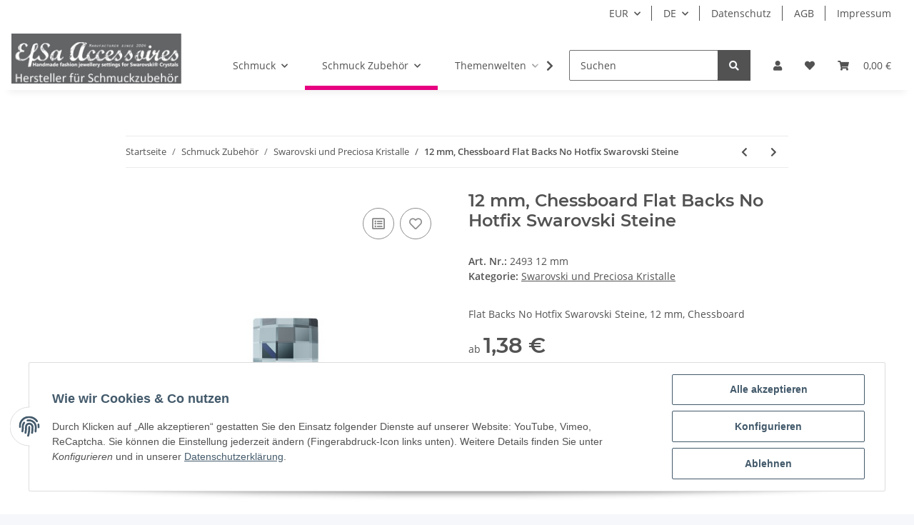

--- FILE ---
content_type: text/html; charset=utf-8
request_url: https://www.efsa-design.de/Swarovski-swarovski-stone-swarovski-crystal-swarovski-rhinestones-rhinestones-chatons-crystal-stone-rivoli-crystal-stone-glueing-fashion-jewelry-stone_4
body_size: 37111
content:
<!DOCTYPE html>
<html lang="de" itemscope itemtype="https://schema.org/ItemPage">
    
    <head>
        
            <meta http-equiv="content-type" content="text/html; charset=utf-8">
            <meta name="description" itemprop="description" content="Flat Backs No Hotfix Swarovski Steine, 12 mm, Chessboard">
                            <meta name="keywords" itemprop="keywords" content="Swarovski, swarovski steine, swarovski kristalle, Chessboard, kristall steine, 8 mm swarovski stein, 8 mm kristall, steine kleben, Flat Backs, strass,">
                        <meta name="viewport" content="width=device-width, initial-scale=1.0">
            <meta http-equiv="X-UA-Compatible" content="IE=edge">
                        <meta name="robots" content="index, follow">

            <meta itemprop="url" content="https://www.efsa-design.de/Swarovski-swarovski-stone-swarovski-crystal-swarovski-rhinestones-rhinestones-chatons-crystal-stone-rivoli-crystal-stone-glueing-fashion-jewelry-stone_4">
            
                <meta name="theme-color" content="#f8bf00">
            
            <meta property="og:type" content="website">
            <meta property="og:site_name" content="12 mm, Chessboard Flat Backs No Hotfix Swarovski Steine, 1,38 €">
            <meta property="og:title" content="12 mm, Chessboard Flat Backs No Hotfix Swarovski Steine, 1,38 €">
            <meta property="og:description" content="Flat Backs No Hotfix Swarovski Steine, 12 mm, Chessboard">
            <meta property="og:url" content="https://www.efsa-design.de/Swarovski-swarovski-stone-swarovski-crystal-swarovski-rhinestones-rhinestones-chatons-crystal-stone-rivoli-crystal-stone-glueing-fashion-jewelry-stone_4">

                                    
                            <meta itemprop="image" content="https://www.efsa-design.de/media/image/product/7211/lg/swarovski-swarovski-stone-swarovski-crystal-swarovski-rhinestones-rhinestones-chatons-crystal-stone-rivoli-crystal-stone-glueing-fashion-jewelry-stone_4.jpg">
                <meta property="og:image" content="https://www.efsa-design.de/media/image/product/7211/lg/swarovski-swarovski-stone-swarovski-crystal-swarovski-rhinestones-rhinestones-chatons-crystal-stone-rivoli-crystal-stone-glueing-fashion-jewelry-stone_4.jpg">
                <meta property="og:image:width" content="800">
                <meta property="og:image:height" content="800">
                    

        <title itemprop="name">12 mm, Chessboard Flat Backs No Hotfix Swarovski Steine, 1,38 €</title>

                    <link rel="canonical" href="https://www.efsa-design.de/Swarovski-swarovski-stone-swarovski-crystal-swarovski-rhinestones-rhinestones-chatons-crystal-stone-rivoli-crystal-stone-glueing-fashion-jewelry-stone_4">
        
        

        
            <link rel="icon" href="https://www.efsa-design.de/favicon.ico">
        

        
                                                    
                <style id="criticalCSS">
                    
                        .nav-link::before{border-color:#e70080 !important}.btn-primary{border-color:#e70080 !important;background-color:#e70080 !important}a:hover{color:#e70080 !important}.fa-sup{background-color:#e70080 !important}:root{--blue: #007bff;--indigo: #6610f2;--purple: #6f42c1;--pink: #e83e8c;--red: #dc3545;--orange: #fd7e14;--yellow: #ffc107;--green: #28a745;--teal: #20c997;--cyan: #17a2b8;--white: #ffffff;--gray: #707070;--gray-dark: #343a40;--primary: #F8BF00;--secondary: #525252;--success: #1C871E;--info: #525252;--warning: #f39932;--danger: #b90000;--light: #f5f7fa;--dark: #525252;--gray: #707070;--gray-light: #f5f7fa;--gray-medium: #ebebeb;--gray-dark: #9b9b9b;--gray-darker: #525252;--breakpoint-xs: 0;--breakpoint-sm: 576px;--breakpoint-md: 768px;--breakpoint-lg: 992px;--breakpoint-xl: 1300px;--font-family-sans-serif: "Open Sans", sans-serif;--font-family-monospace: SFMono-Regular, Menlo, Monaco, Consolas, "Liberation Mono", "Courier New", monospace}*,*::before,*::after{box-sizing:border-box}html{font-family:sans-serif;line-height:1.15;-webkit-text-size-adjust:100%;-webkit-tap-highlight-color:rgba(0, 0, 0, 0)}article,aside,figcaption,figure,footer,header,hgroup,main,nav,section{display:block}body{margin:0;font-family:"Open Sans", sans-serif;font-size:0.875rem;font-weight:400;line-height:1.5;color:#525252;text-align:left;background-color:#f5f7fa}[tabindex="-1"]:focus:not(:focus-visible){outline:0 !important}hr{box-sizing:content-box;height:0;overflow:visible}h1,h2,h3,h4,h5,h6{margin-top:0;margin-bottom:1rem}p{margin-top:0;margin-bottom:1rem}abbr[title],abbr[data-original-title]{text-decoration:underline;text-decoration:underline dotted;cursor:help;border-bottom:0;text-decoration-skip-ink:none}address{margin-bottom:1rem;font-style:normal;line-height:inherit}ol,ul,dl{margin-top:0;margin-bottom:1rem}ol ol,ul ul,ol ul,ul ol{margin-bottom:0}dt{font-weight:700}dd{margin-bottom:0.5rem;margin-left:0}blockquote{margin:0 0 1rem}b,strong{font-weight:bolder}small{font-size:80%}sub,sup{position:relative;font-size:75%;line-height:0;vertical-align:baseline}sub{bottom:-0.25em}sup{top:-0.5em}a{color:#525252;text-decoration:underline;background-color:transparent}a:hover{color:#F8BF00;text-decoration:none}a:not([href]):not([class]){color:inherit;text-decoration:none}a:not([href]):not([class]):hover{color:inherit;text-decoration:none}pre,code,kbd,samp{font-family:SFMono-Regular, Menlo, Monaco, Consolas, "Liberation Mono", "Courier New", monospace;font-size:1em}pre{margin-top:0;margin-bottom:1rem;overflow:auto;-ms-overflow-style:scrollbar}figure{margin:0 0 1rem}img{vertical-align:middle;border-style:none}svg{overflow:hidden;vertical-align:middle}table{border-collapse:collapse}caption{padding-top:0.75rem;padding-bottom:0.75rem;color:#707070;text-align:left;caption-side:bottom}th{text-align:inherit;text-align:-webkit-match-parent}label{display:inline-block;margin-bottom:0.5rem}button{border-radius:0}button:focus:not(:focus-visible){outline:0}input,button,select,optgroup,textarea{margin:0;font-family:inherit;font-size:inherit;line-height:inherit}button,input{overflow:visible}button,select{text-transform:none}[role="button"]{cursor:pointer}select{word-wrap:normal}button,[type="button"],[type="reset"],[type="submit"]{-webkit-appearance:button}button:not(:disabled),[type="button"]:not(:disabled),[type="reset"]:not(:disabled),[type="submit"]:not(:disabled){cursor:pointer}button::-moz-focus-inner,[type="button"]::-moz-focus-inner,[type="reset"]::-moz-focus-inner,[type="submit"]::-moz-focus-inner{padding:0;border-style:none}input[type="radio"],input[type="checkbox"]{box-sizing:border-box;padding:0}textarea{overflow:auto;resize:vertical}fieldset{min-width:0;padding:0;margin:0;border:0}legend{display:block;width:100%;max-width:100%;padding:0;margin-bottom:0.5rem;font-size:1.5rem;line-height:inherit;color:inherit;white-space:normal}progress{vertical-align:baseline}[type="number"]::-webkit-inner-spin-button,[type="number"]::-webkit-outer-spin-button{height:auto}[type="search"]{outline-offset:-2px;-webkit-appearance:none}[type="search"]::-webkit-search-decoration{-webkit-appearance:none}::-webkit-file-upload-button{font:inherit;-webkit-appearance:button}output{display:inline-block}summary{display:list-item;cursor:pointer}template{display:none}[hidden]{display:none !important}.img-fluid{max-width:100%;height:auto}.img-thumbnail{padding:0.25rem;background-color:#f5f7fa;border:1px solid #dee2e6;border-radius:0.125rem;box-shadow:0 1px 2px rgba(0, 0, 0, 0.075);max-width:100%;height:auto}.figure{display:inline-block}.figure-img{margin-bottom:0.5rem;line-height:1}.figure-caption{font-size:90%;color:#707070}code{font-size:87.5%;color:#e83e8c;word-wrap:break-word}a>code{color:inherit}kbd{padding:0.2rem 0.4rem;font-size:87.5%;color:#ffffff;background-color:#212529;border-radius:0.125rem;box-shadow:inset 0 -0.1rem 0 rgba(0, 0, 0, 0.25)}kbd kbd{padding:0;font-size:100%;font-weight:700;box-shadow:none}pre{display:block;font-size:87.5%;color:#212529}pre code{font-size:inherit;color:inherit;word-break:normal}.pre-scrollable{max-height:340px;overflow-y:scroll}.container,.container-fluid,.container-sm,.container-md,.container-lg,.container-xl{width:100%;padding-right:1rem;padding-left:1rem;margin-right:auto;margin-left:auto}@media (min-width:576px){.container,.container-sm{max-width:97vw}}@media (min-width:768px){.container,.container-sm,.container-md{max-width:720px}}@media (min-width:992px){.container,.container-sm,.container-md,.container-lg{max-width:960px}}@media (min-width:1300px){.container,.container-sm,.container-md,.container-lg,.container-xl{max-width:1250px}}.row{display:flex;flex-wrap:wrap;margin-right:-1rem;margin-left:-1rem}.no-gutters{margin-right:0;margin-left:0}.no-gutters>.col,.no-gutters>[class*="col-"]{padding-right:0;padding-left:0}.col-1,.col-2,.col-3,.col-4,.col-5,.col-6,.col-7,.col-8,.col-9,.col-10,.col-11,.col-12,.col,.col-auto,.col-sm-1,.col-sm-2,.col-sm-3,.col-sm-4,.col-sm-5,.col-sm-6,.col-sm-7,.col-sm-8,.col-sm-9,.col-sm-10,.col-sm-11,.col-sm-12,.col-sm,.col-sm-auto,.col-md-1,.col-md-2,.col-md-3,.col-md-4,.col-md-5,.col-md-6,.col-md-7,.col-md-8,.col-md-9,.col-md-10,.col-md-11,.col-md-12,.col-md,.col-md-auto,.col-lg-1,.col-lg-2,.col-lg-3,.col-lg-4,.col-lg-5,.col-lg-6,.col-lg-7,.col-lg-8,.col-lg-9,.col-lg-10,.col-lg-11,.col-lg-12,.col-lg,.col-lg-auto,.col-xl-1,.col-xl-2,.col-xl-3,.col-xl-4,.col-xl-5,.col-xl-6,.col-xl-7,.col-xl-8,.col-xl-9,.col-xl-10,.col-xl-11,.col-xl-12,.col-xl,.col-xl-auto{position:relative;width:100%;padding-right:1rem;padding-left:1rem}.col{flex-basis:0;flex-grow:1;max-width:100%}.row-cols-1>*{flex:0 0 100%;max-width:100%}.row-cols-2>*{flex:0 0 50%;max-width:50%}.row-cols-3>*{flex:0 0 33.3333333333%;max-width:33.3333333333%}.row-cols-4>*{flex:0 0 25%;max-width:25%}.row-cols-5>*{flex:0 0 20%;max-width:20%}.row-cols-6>*{flex:0 0 16.6666666667%;max-width:16.6666666667%}.col-auto{flex:0 0 auto;width:auto;max-width:100%}.col-1{flex:0 0 8.33333333%;max-width:8.33333333%}.col-2{flex:0 0 16.66666667%;max-width:16.66666667%}.col-3{flex:0 0 25%;max-width:25%}.col-4{flex:0 0 33.33333333%;max-width:33.33333333%}.col-5{flex:0 0 41.66666667%;max-width:41.66666667%}.col-6{flex:0 0 50%;max-width:50%}.col-7{flex:0 0 58.33333333%;max-width:58.33333333%}.col-8{flex:0 0 66.66666667%;max-width:66.66666667%}.col-9{flex:0 0 75%;max-width:75%}.col-10{flex:0 0 83.33333333%;max-width:83.33333333%}.col-11{flex:0 0 91.66666667%;max-width:91.66666667%}.col-12{flex:0 0 100%;max-width:100%}.order-first{order:-1}.order-last{order:13}.order-0{order:0}.order-1{order:1}.order-2{order:2}.order-3{order:3}.order-4{order:4}.order-5{order:5}.order-6{order:6}.order-7{order:7}.order-8{order:8}.order-9{order:9}.order-10{order:10}.order-11{order:11}.order-12{order:12}.offset-1{margin-left:8.33333333%}.offset-2{margin-left:16.66666667%}.offset-3{margin-left:25%}.offset-4{margin-left:33.33333333%}.offset-5{margin-left:41.66666667%}.offset-6{margin-left:50%}.offset-7{margin-left:58.33333333%}.offset-8{margin-left:66.66666667%}.offset-9{margin-left:75%}.offset-10{margin-left:83.33333333%}.offset-11{margin-left:91.66666667%}@media (min-width:576px){.col-sm{flex-basis:0;flex-grow:1;max-width:100%}.row-cols-sm-1>*{flex:0 0 100%;max-width:100%}.row-cols-sm-2>*{flex:0 0 50%;max-width:50%}.row-cols-sm-3>*{flex:0 0 33.3333333333%;max-width:33.3333333333%}.row-cols-sm-4>*{flex:0 0 25%;max-width:25%}.row-cols-sm-5>*{flex:0 0 20%;max-width:20%}.row-cols-sm-6>*{flex:0 0 16.6666666667%;max-width:16.6666666667%}.col-sm-auto{flex:0 0 auto;width:auto;max-width:100%}.col-sm-1{flex:0 0 8.33333333%;max-width:8.33333333%}.col-sm-2{flex:0 0 16.66666667%;max-width:16.66666667%}.col-sm-3{flex:0 0 25%;max-width:25%}.col-sm-4{flex:0 0 33.33333333%;max-width:33.33333333%}.col-sm-5{flex:0 0 41.66666667%;max-width:41.66666667%}.col-sm-6{flex:0 0 50%;max-width:50%}.col-sm-7{flex:0 0 58.33333333%;max-width:58.33333333%}.col-sm-8{flex:0 0 66.66666667%;max-width:66.66666667%}.col-sm-9{flex:0 0 75%;max-width:75%}.col-sm-10{flex:0 0 83.33333333%;max-width:83.33333333%}.col-sm-11{flex:0 0 91.66666667%;max-width:91.66666667%}.col-sm-12{flex:0 0 100%;max-width:100%}.order-sm-first{order:-1}.order-sm-last{order:13}.order-sm-0{order:0}.order-sm-1{order:1}.order-sm-2{order:2}.order-sm-3{order:3}.order-sm-4{order:4}.order-sm-5{order:5}.order-sm-6{order:6}.order-sm-7{order:7}.order-sm-8{order:8}.order-sm-9{order:9}.order-sm-10{order:10}.order-sm-11{order:11}.order-sm-12{order:12}.offset-sm-0{margin-left:0}.offset-sm-1{margin-left:8.33333333%}.offset-sm-2{margin-left:16.66666667%}.offset-sm-3{margin-left:25%}.offset-sm-4{margin-left:33.33333333%}.offset-sm-5{margin-left:41.66666667%}.offset-sm-6{margin-left:50%}.offset-sm-7{margin-left:58.33333333%}.offset-sm-8{margin-left:66.66666667%}.offset-sm-9{margin-left:75%}.offset-sm-10{margin-left:83.33333333%}.offset-sm-11{margin-left:91.66666667%}}@media (min-width:768px){.col-md{flex-basis:0;flex-grow:1;max-width:100%}.row-cols-md-1>*{flex:0 0 100%;max-width:100%}.row-cols-md-2>*{flex:0 0 50%;max-width:50%}.row-cols-md-3>*{flex:0 0 33.3333333333%;max-width:33.3333333333%}.row-cols-md-4>*{flex:0 0 25%;max-width:25%}.row-cols-md-5>*{flex:0 0 20%;max-width:20%}.row-cols-md-6>*{flex:0 0 16.6666666667%;max-width:16.6666666667%}.col-md-auto{flex:0 0 auto;width:auto;max-width:100%}.col-md-1{flex:0 0 8.33333333%;max-width:8.33333333%}.col-md-2{flex:0 0 16.66666667%;max-width:16.66666667%}.col-md-3{flex:0 0 25%;max-width:25%}.col-md-4{flex:0 0 33.33333333%;max-width:33.33333333%}.col-md-5{flex:0 0 41.66666667%;max-width:41.66666667%}.col-md-6{flex:0 0 50%;max-width:50%}.col-md-7{flex:0 0 58.33333333%;max-width:58.33333333%}.col-md-8{flex:0 0 66.66666667%;max-width:66.66666667%}.col-md-9{flex:0 0 75%;max-width:75%}.col-md-10{flex:0 0 83.33333333%;max-width:83.33333333%}.col-md-11{flex:0 0 91.66666667%;max-width:91.66666667%}.col-md-12{flex:0 0 100%;max-width:100%}.order-md-first{order:-1}.order-md-last{order:13}.order-md-0{order:0}.order-md-1{order:1}.order-md-2{order:2}.order-md-3{order:3}.order-md-4{order:4}.order-md-5{order:5}.order-md-6{order:6}.order-md-7{order:7}.order-md-8{order:8}.order-md-9{order:9}.order-md-10{order:10}.order-md-11{order:11}.order-md-12{order:12}.offset-md-0{margin-left:0}.offset-md-1{margin-left:8.33333333%}.offset-md-2{margin-left:16.66666667%}.offset-md-3{margin-left:25%}.offset-md-4{margin-left:33.33333333%}.offset-md-5{margin-left:41.66666667%}.offset-md-6{margin-left:50%}.offset-md-7{margin-left:58.33333333%}.offset-md-8{margin-left:66.66666667%}.offset-md-9{margin-left:75%}.offset-md-10{margin-left:83.33333333%}.offset-md-11{margin-left:91.66666667%}}@media (min-width:992px){.col-lg{flex-basis:0;flex-grow:1;max-width:100%}.row-cols-lg-1>*{flex:0 0 100%;max-width:100%}.row-cols-lg-2>*{flex:0 0 50%;max-width:50%}.row-cols-lg-3>*{flex:0 0 33.3333333333%;max-width:33.3333333333%}.row-cols-lg-4>*{flex:0 0 25%;max-width:25%}.row-cols-lg-5>*{flex:0 0 20%;max-width:20%}.row-cols-lg-6>*{flex:0 0 16.6666666667%;max-width:16.6666666667%}.col-lg-auto{flex:0 0 auto;width:auto;max-width:100%}.col-lg-1{flex:0 0 8.33333333%;max-width:8.33333333%}.col-lg-2{flex:0 0 16.66666667%;max-width:16.66666667%}.col-lg-3{flex:0 0 25%;max-width:25%}.col-lg-4{flex:0 0 33.33333333%;max-width:33.33333333%}.col-lg-5{flex:0 0 41.66666667%;max-width:41.66666667%}.col-lg-6{flex:0 0 50%;max-width:50%}.col-lg-7{flex:0 0 58.33333333%;max-width:58.33333333%}.col-lg-8{flex:0 0 66.66666667%;max-width:66.66666667%}.col-lg-9{flex:0 0 75%;max-width:75%}.col-lg-10{flex:0 0 83.33333333%;max-width:83.33333333%}.col-lg-11{flex:0 0 91.66666667%;max-width:91.66666667%}.col-lg-12{flex:0 0 100%;max-width:100%}.order-lg-first{order:-1}.order-lg-last{order:13}.order-lg-0{order:0}.order-lg-1{order:1}.order-lg-2{order:2}.order-lg-3{order:3}.order-lg-4{order:4}.order-lg-5{order:5}.order-lg-6{order:6}.order-lg-7{order:7}.order-lg-8{order:8}.order-lg-9{order:9}.order-lg-10{order:10}.order-lg-11{order:11}.order-lg-12{order:12}.offset-lg-0{margin-left:0}.offset-lg-1{margin-left:8.33333333%}.offset-lg-2{margin-left:16.66666667%}.offset-lg-3{margin-left:25%}.offset-lg-4{margin-left:33.33333333%}.offset-lg-5{margin-left:41.66666667%}.offset-lg-6{margin-left:50%}.offset-lg-7{margin-left:58.33333333%}.offset-lg-8{margin-left:66.66666667%}.offset-lg-9{margin-left:75%}.offset-lg-10{margin-left:83.33333333%}.offset-lg-11{margin-left:91.66666667%}}@media (min-width:1300px){.col-xl{flex-basis:0;flex-grow:1;max-width:100%}.row-cols-xl-1>*{flex:0 0 100%;max-width:100%}.row-cols-xl-2>*{flex:0 0 50%;max-width:50%}.row-cols-xl-3>*{flex:0 0 33.3333333333%;max-width:33.3333333333%}.row-cols-xl-4>*{flex:0 0 25%;max-width:25%}.row-cols-xl-5>*{flex:0 0 20%;max-width:20%}.row-cols-xl-6>*{flex:0 0 16.6666666667%;max-width:16.6666666667%}.col-xl-auto{flex:0 0 auto;width:auto;max-width:100%}.col-xl-1{flex:0 0 8.33333333%;max-width:8.33333333%}.col-xl-2{flex:0 0 16.66666667%;max-width:16.66666667%}.col-xl-3{flex:0 0 25%;max-width:25%}.col-xl-4{flex:0 0 33.33333333%;max-width:33.33333333%}.col-xl-5{flex:0 0 41.66666667%;max-width:41.66666667%}.col-xl-6{flex:0 0 50%;max-width:50%}.col-xl-7{flex:0 0 58.33333333%;max-width:58.33333333%}.col-xl-8{flex:0 0 66.66666667%;max-width:66.66666667%}.col-xl-9{flex:0 0 75%;max-width:75%}.col-xl-10{flex:0 0 83.33333333%;max-width:83.33333333%}.col-xl-11{flex:0 0 91.66666667%;max-width:91.66666667%}.col-xl-12{flex:0 0 100%;max-width:100%}.order-xl-first{order:-1}.order-xl-last{order:13}.order-xl-0{order:0}.order-xl-1{order:1}.order-xl-2{order:2}.order-xl-3{order:3}.order-xl-4{order:4}.order-xl-5{order:5}.order-xl-6{order:6}.order-xl-7{order:7}.order-xl-8{order:8}.order-xl-9{order:9}.order-xl-10{order:10}.order-xl-11{order:11}.order-xl-12{order:12}.offset-xl-0{margin-left:0}.offset-xl-1{margin-left:8.33333333%}.offset-xl-2{margin-left:16.66666667%}.offset-xl-3{margin-left:25%}.offset-xl-4{margin-left:33.33333333%}.offset-xl-5{margin-left:41.66666667%}.offset-xl-6{margin-left:50%}.offset-xl-7{margin-left:58.33333333%}.offset-xl-8{margin-left:66.66666667%}.offset-xl-9{margin-left:75%}.offset-xl-10{margin-left:83.33333333%}.offset-xl-11{margin-left:91.66666667%}}.nav{display:flex;flex-wrap:wrap;padding-left:0;margin-bottom:0;list-style:none}.nav-link{display:block;padding:0.5rem 1rem;text-decoration:none}.nav-link:hover,.nav-link:focus{text-decoration:none}.nav-link.disabled{color:#707070;pointer-events:none;cursor:default}.nav-tabs{border-bottom:1px solid #dee2e6}.nav-tabs .nav-link{margin-bottom:-1px;border:1px solid transparent;border-top-left-radius:0;border-top-right-radius:0}.nav-tabs .nav-link:hover,.nav-tabs .nav-link:focus{border-color:transparent}.nav-tabs .nav-link.disabled{color:#707070;background-color:transparent;border-color:transparent}.nav-tabs .nav-link.active,.nav-tabs .nav-item.show .nav-link{color:#525252;background-color:transparent;border-color:#F8BF00}.nav-tabs .dropdown-menu{margin-top:-1px;border-top-left-radius:0;border-top-right-radius:0}.nav-pills .nav-link{border-radius:0.125rem}.nav-pills .nav-link.active,.nav-pills .show>.nav-link{color:#ffffff;background-color:#F8BF00}.nav-fill>.nav-link,.nav-fill .nav-item{flex:1 1 auto;text-align:center}.nav-justified>.nav-link,.nav-justified .nav-item{flex-basis:0;flex-grow:1;text-align:center}.tab-content>.tab-pane{display:none}.tab-content>.active{display:block}.navbar{position:relative;display:flex;flex-wrap:wrap;align-items:center;justify-content:space-between;padding:0.4rem 1rem}.navbar .container,.navbar .container-fluid,.navbar .container-sm,.navbar .container-md,.navbar .container-lg,.navbar .container-xl,.navbar>.container-sm,.navbar>.container-md,.navbar>.container-lg,.navbar>.container-xl{display:flex;flex-wrap:wrap;align-items:center;justify-content:space-between}.navbar-brand{display:inline-block;padding-top:0.40625rem;padding-bottom:0.40625rem;margin-right:1rem;font-size:1rem;line-height:inherit;white-space:nowrap}.navbar-brand:hover,.navbar-brand:focus{text-decoration:none}.navbar-nav{display:flex;flex-direction:column;padding-left:0;margin-bottom:0;list-style:none}.navbar-nav .nav-link{padding-right:0;padding-left:0}.navbar-nav .dropdown-menu{position:static;float:none}.navbar-text{display:inline-block;padding-top:0.5rem;padding-bottom:0.5rem}.navbar-collapse{flex-basis:100%;flex-grow:1;align-items:center}.navbar-toggler{padding:0.25rem 0.75rem;font-size:1rem;line-height:1;background-color:transparent;border:1px solid transparent;border-radius:0.125rem}.navbar-toggler:hover,.navbar-toggler:focus{text-decoration:none}.navbar-toggler-icon{display:inline-block;width:1.5em;height:1.5em;vertical-align:middle;content:"";background:50% / 100% 100% no-repeat}.navbar-nav-scroll{max-height:75vh;overflow-y:auto}@media (max-width:575.98px){.navbar-expand-sm>.container,.navbar-expand-sm>.container-fluid,.navbar-expand-sm>.container-sm,.navbar-expand-sm>.container-md,.navbar-expand-sm>.container-lg,.navbar-expand-sm>.container-xl{padding-right:0;padding-left:0}}@media (min-width:576px){.navbar-expand-sm{flex-flow:row nowrap;justify-content:flex-start}.navbar-expand-sm .navbar-nav{flex-direction:row}.navbar-expand-sm .navbar-nav .dropdown-menu{position:absolute}.navbar-expand-sm .navbar-nav .nav-link{padding-right:1.5rem;padding-left:1.5rem}.navbar-expand-sm>.container,.navbar-expand-sm>.container-fluid,.navbar-expand-sm>.container-sm,.navbar-expand-sm>.container-md,.navbar-expand-sm>.container-lg,.navbar-expand-sm>.container-xl{flex-wrap:nowrap}.navbar-expand-sm .navbar-nav-scroll{overflow:visible}.navbar-expand-sm .navbar-collapse{display:flex !important;flex-basis:auto}.navbar-expand-sm .navbar-toggler{display:none}}@media (max-width:767.98px){.navbar-expand-md>.container,.navbar-expand-md>.container-fluid,.navbar-expand-md>.container-sm,.navbar-expand-md>.container-md,.navbar-expand-md>.container-lg,.navbar-expand-md>.container-xl{padding-right:0;padding-left:0}}@media (min-width:768px){.navbar-expand-md{flex-flow:row nowrap;justify-content:flex-start}.navbar-expand-md .navbar-nav{flex-direction:row}.navbar-expand-md .navbar-nav .dropdown-menu{position:absolute}.navbar-expand-md .navbar-nav .nav-link{padding-right:1.5rem;padding-left:1.5rem}.navbar-expand-md>.container,.navbar-expand-md>.container-fluid,.navbar-expand-md>.container-sm,.navbar-expand-md>.container-md,.navbar-expand-md>.container-lg,.navbar-expand-md>.container-xl{flex-wrap:nowrap}.navbar-expand-md .navbar-nav-scroll{overflow:visible}.navbar-expand-md .navbar-collapse{display:flex !important;flex-basis:auto}.navbar-expand-md .navbar-toggler{display:none}}@media (max-width:991.98px){.navbar-expand-lg>.container,.navbar-expand-lg>.container-fluid,.navbar-expand-lg>.container-sm,.navbar-expand-lg>.container-md,.navbar-expand-lg>.container-lg,.navbar-expand-lg>.container-xl{padding-right:0;padding-left:0}}@media (min-width:992px){.navbar-expand-lg{flex-flow:row nowrap;justify-content:flex-start}.navbar-expand-lg .navbar-nav{flex-direction:row}.navbar-expand-lg .navbar-nav .dropdown-menu{position:absolute}.navbar-expand-lg .navbar-nav .nav-link{padding-right:1.5rem;padding-left:1.5rem}.navbar-expand-lg>.container,.navbar-expand-lg>.container-fluid,.navbar-expand-lg>.container-sm,.navbar-expand-lg>.container-md,.navbar-expand-lg>.container-lg,.navbar-expand-lg>.container-xl{flex-wrap:nowrap}.navbar-expand-lg .navbar-nav-scroll{overflow:visible}.navbar-expand-lg .navbar-collapse{display:flex !important;flex-basis:auto}.navbar-expand-lg .navbar-toggler{display:none}}@media (max-width:1299.98px){.navbar-expand-xl>.container,.navbar-expand-xl>.container-fluid,.navbar-expand-xl>.container-sm,.navbar-expand-xl>.container-md,.navbar-expand-xl>.container-lg,.navbar-expand-xl>.container-xl{padding-right:0;padding-left:0}}@media (min-width:1300px){.navbar-expand-xl{flex-flow:row nowrap;justify-content:flex-start}.navbar-expand-xl .navbar-nav{flex-direction:row}.navbar-expand-xl .navbar-nav .dropdown-menu{position:absolute}.navbar-expand-xl .navbar-nav .nav-link{padding-right:1.5rem;padding-left:1.5rem}.navbar-expand-xl>.container,.navbar-expand-xl>.container-fluid,.navbar-expand-xl>.container-sm,.navbar-expand-xl>.container-md,.navbar-expand-xl>.container-lg,.navbar-expand-xl>.container-xl{flex-wrap:nowrap}.navbar-expand-xl .navbar-nav-scroll{overflow:visible}.navbar-expand-xl .navbar-collapse{display:flex !important;flex-basis:auto}.navbar-expand-xl .navbar-toggler{display:none}}.navbar-expand{flex-flow:row nowrap;justify-content:flex-start}.navbar-expand>.container,.navbar-expand>.container-fluid,.navbar-expand>.container-sm,.navbar-expand>.container-md,.navbar-expand>.container-lg,.navbar-expand>.container-xl{padding-right:0;padding-left:0}.navbar-expand .navbar-nav{flex-direction:row}.navbar-expand .navbar-nav .dropdown-menu{position:absolute}.navbar-expand .navbar-nav .nav-link{padding-right:1.5rem;padding-left:1.5rem}.navbar-expand>.container,.navbar-expand>.container-fluid,.navbar-expand>.container-sm,.navbar-expand>.container-md,.navbar-expand>.container-lg,.navbar-expand>.container-xl{flex-wrap:nowrap}.navbar-expand .navbar-nav-scroll{overflow:visible}.navbar-expand .navbar-collapse{display:flex !important;flex-basis:auto}.navbar-expand .navbar-toggler{display:none}.navbar-light .navbar-brand{color:rgba(0, 0, 0, 0.9)}.navbar-light .navbar-brand:hover,.navbar-light .navbar-brand:focus{color:rgba(0, 0, 0, 0.9)}.navbar-light .navbar-nav .nav-link{color:#525252}.navbar-light .navbar-nav .nav-link:hover,.navbar-light .navbar-nav .nav-link:focus{color:#F8BF00}.navbar-light .navbar-nav .nav-link.disabled{color:rgba(0, 0, 0, 0.3)}.navbar-light .navbar-nav .show>.nav-link,.navbar-light .navbar-nav .active>.nav-link,.navbar-light .navbar-nav .nav-link.show,.navbar-light .navbar-nav .nav-link.active{color:rgba(0, 0, 0, 0.9)}.navbar-light .navbar-toggler{color:#525252;border-color:rgba(0, 0, 0, 0.1)}.navbar-light .navbar-toggler-icon{background-image:url("data:image/svg+xml,%3csvg xmlns='http://www.w3.org/2000/svg' width='30' height='30' viewBox='0 0 30 30'%3e%3cpath stroke='%23525252' stroke-linecap='round' stroke-miterlimit='10' stroke-width='2' d='M4 7h22M4 15h22M4 23h22'/%3e%3c/svg%3e")}.navbar-light .navbar-text{color:#525252}.navbar-light .navbar-text a{color:rgba(0, 0, 0, 0.9)}.navbar-light .navbar-text a:hover,.navbar-light .navbar-text a:focus{color:rgba(0, 0, 0, 0.9)}.navbar-dark .navbar-brand{color:#ffffff}.navbar-dark .navbar-brand:hover,.navbar-dark .navbar-brand:focus{color:#ffffff}.navbar-dark .navbar-nav .nav-link{color:rgba(255, 255, 255, 0.5)}.navbar-dark .navbar-nav .nav-link:hover,.navbar-dark .navbar-nav .nav-link:focus{color:rgba(255, 255, 255, 0.75)}.navbar-dark .navbar-nav .nav-link.disabled{color:rgba(255, 255, 255, 0.25)}.navbar-dark .navbar-nav .show>.nav-link,.navbar-dark .navbar-nav .active>.nav-link,.navbar-dark .navbar-nav .nav-link.show,.navbar-dark .navbar-nav .nav-link.active{color:#ffffff}.navbar-dark .navbar-toggler{color:rgba(255, 255, 255, 0.5);border-color:rgba(255, 255, 255, 0.1)}.navbar-dark .navbar-toggler-icon{background-image:url("data:image/svg+xml,%3csvg xmlns='http://www.w3.org/2000/svg' width='30' height='30' viewBox='0 0 30 30'%3e%3cpath stroke='rgba%28255, 255, 255, 0.5%29' stroke-linecap='round' stroke-miterlimit='10' stroke-width='2' d='M4 7h22M4 15h22M4 23h22'/%3e%3c/svg%3e")}.navbar-dark .navbar-text{color:rgba(255, 255, 255, 0.5)}.navbar-dark .navbar-text a{color:#ffffff}.navbar-dark .navbar-text a:hover,.navbar-dark .navbar-text a:focus{color:#ffffff}.pagination-sm .page-item.active .page-link::after,.pagination-sm .page-item.active .page-text::after{left:0.375rem;right:0.375rem}.pagination-lg .page-item.active .page-link::after,.pagination-lg .page-item.active .page-text::after{left:1.125rem;right:1.125rem}.page-item{position:relative}.page-item.active{font-weight:700}.page-item.active .page-link::after,.page-item.active .page-text::after{content:"";position:absolute;left:0.5625rem;bottom:0;right:0.5625rem;border-bottom:4px solid #F8BF00}@media (min-width:768px){.dropdown-item.page-item{background-color:transparent}}.page-link,.page-text{text-decoration:none}.pagination{margin-bottom:0;justify-content:space-between;align-items:center}@media (min-width:768px){.pagination{justify-content:normal}.pagination .dropdown>.btn{display:none}.pagination .dropdown-menu{position:static !important;transform:none !important;display:flex;margin:0;padding:0;border:0;min-width:auto}.pagination .dropdown-item{width:auto;display:inline-block;padding:0}.pagination .dropdown-item.active{background-color:transparent;color:#525252}.pagination .dropdown-item:hover{background-color:transparent}.pagination .pagination-site{display:none}}@media (max-width:767.98px){.pagination .dropdown-item{padding:0}.pagination .dropdown-item.active .page-link,.pagination .dropdown-item.active .page-text,.pagination .dropdown-item:active .page-link,.pagination .dropdown-item:active .page-text{color:#525252}}.productlist-page-nav{align-items:center}.productlist-page-nav .pagination{margin:0}.productlist-page-nav .displayoptions{margin-bottom:1rem}@media (min-width:768px){.productlist-page-nav .displayoptions{margin-bottom:0}}.productlist-page-nav .displayoptions .btn-group+.btn-group+.btn-group{margin-left:0.5rem}.productlist-page-nav .result-option-wrapper{margin-right:0.5rem}.productlist-page-nav .productlist-item-info{margin-bottom:0.5rem;margin-left:auto;margin-right:auto;display:flex}@media (min-width:768px){.productlist-page-nav .productlist-item-info{margin-right:0;margin-bottom:0}.productlist-page-nav .productlist-item-info.productlist-item-border{border-right:1px solid #ebebeb;padding-right:1rem}}.productlist-page-nav.productlist-page-nav-header-m{margin-top:3rem}@media (min-width:768px){.productlist-page-nav.productlist-page-nav-header-m{margin-top:2rem}.productlist-page-nav.productlist-page-nav-header-m>.col{margin-top:1rem}}.productlist-page-nav-bottom{margin-bottom:2rem}.pagination-wrapper{margin-bottom:1rem;align-items:center;border-top:1px solid #f5f7fa;border-bottom:1px solid #f5f7fa;padding-top:0.5rem;padding-bottom:0.5rem}.pagination-wrapper .pagination-entries{font-weight:700;margin-bottom:1rem}@media (min-width:768px){.pagination-wrapper .pagination-entries{margin-bottom:0}}.pagination-wrapper .pagination-selects{margin-left:auto;margin-top:1rem}@media (min-width:768px){.pagination-wrapper .pagination-selects{margin-left:0;margin-top:0}}.pagination-wrapper .pagination-selects .pagination-selects-entries{margin-bottom:1rem}@media (min-width:768px){.pagination-wrapper .pagination-selects .pagination-selects-entries{margin-right:1rem;margin-bottom:0}}.pagination-no-wrapper{border:0;padding-top:0;padding-bottom:0}.fa,.fas,.far,.fal{display:inline-block}h1,h2,h3,h4,h5,h6,.h1,.h2,.h3,.productlist-filter-headline,.sidepanel-left .box-normal .box-normal-link,.h4,.h5,.h6{margin-bottom:1rem;font-family:Montserrat, sans-serif;font-weight:400;line-height:1.2;color:#525252}h1,.h1{font-size:1.875rem}h2,.h2{font-size:1.5rem}h3,.h3,.productlist-filter-headline,.sidepanel-left .box-normal .box-normal-link{font-size:1rem}h4,.h4{font-size:0.875rem}h5,.h5{font-size:0.875rem}h6,.h6{font-size:0.875rem}.banner .img-fluid{width:100%}.label-slide .form-group:not(.exclude-from-label-slide):not(.checkbox) label{display:none}.modal{display:none}.carousel-thumbnails .slick-arrow{opacity:0}.consent-modal:not(.active){display:none}.consent-banner-icon{width:1em;height:1em}.mini>#consent-banner{display:none}html{overflow-y:scroll}.dropdown-menu{display:none}.dropdown-toggle::after{content:"";margin-left:0.5rem;display:inline-block}.list-unstyled,.list-icons{padding-left:0;list-style:none}.input-group{position:relative;display:flex;flex-wrap:wrap;align-items:stretch;width:100%}.input-group>.form-control{flex:1 1 auto;width:1%}#main-wrapper,#header-top-bar,header{background:#ffffff}.container-fluid-xl{max-width:103.125rem}.nav-dividers .nav-item{position:relative}.nav-dividers .nav-item:not(:last-child)::after{content:"";position:absolute;right:0;top:0.5rem;height:calc(100% - 1rem);border-right:0.0625rem solid currentColor}.nav-link{text-decoration:none}.nav-scrollbar{overflow:hidden;display:flex;align-items:center}.nav-scrollbar .nav,.nav-scrollbar .navbar-nav{flex-wrap:nowrap}.nav-scrollbar .nav-item{white-space:nowrap}.nav-scrollbar-inner{overflow-x:auto;padding-bottom:1.5rem;align-self:flex-start}#shop-nav{align-items:center;flex-shrink:0;margin-left:auto}@media (max-width:767.98px){#shop-nav .nav-link{padding-left:0.7rem;padding-right:0.7rem}}.search-wrapper{width:100%}.has-left-sidebar .breadcrumb-container{padding-left:0;padding-right:0}.breadcrumb{display:flex;flex-wrap:wrap;padding:0.5rem 0;margin-bottom:0;list-style:none;background-color:transparent;border-radius:0}.breadcrumb-item+.breadcrumb-item{padding-left:0.5rem}.breadcrumb-item+.breadcrumb-item::before{display:inline-block;padding-right:0.5rem;color:#707070;content:"/"}.breadcrumb-item.active{color:#525252;font-weight:700}.breadcrumb-item.first::before{display:none}.breadcrumb-wrapper{margin-bottom:2rem}@media (min-width:992px){.breadcrumb-wrapper{border-style:solid;border-color:#ebebeb;border-width:1px 0}}.breadcrumb{font-size:0.8125rem}.breadcrumb a{text-decoration:none}.breadcrumb-back{padding-right:1rem;margin-right:1rem;border-right:1px solid #ebebeb}.breadcrumb-item{display:none}@media (min-width:768px){.breadcrumb-item{display:flex}}@media (min-width:768px){.breadcrumb-arrow{display:none}}#header-top-bar{position:relative;background-color:#ffffff;z-index:1021;flex-direction:row-reverse}#header-top-bar,header{background-color:#ffffff;color:#525252}#header-top-bar a:not(.dropdown-item):not(.btn),header a:not(.dropdown-item):not(.btn){text-decoration:none;color:#525252}#header-top-bar a:not(.dropdown-item):not(.btn):hover,header a:not(.dropdown-item):not(.btn):hover{color:#F8BF00}.img-aspect-ratio{width:100%;height:auto}header{box-shadow:0 1rem 0.5625rem -0.75rem rgba(0, 0, 0, 0.06);position:relative;z-index:1020}header .form-control,header .form-control:focus{background-color:#ffffff;color:#525252}header .navbar{padding:0;position:static}@media (min-width:992px){header{padding-bottom:0}header .navbar-brand{margin-right:3rem}}header .navbar-brand{padding-top:0.4rem;padding-bottom:0.4rem}header .navbar-brand img{height:2rem;width:auto}header .navbar-toggler{color:#525252}header .nav-right .dropdown-menu{margin-top:-0.03125rem;box-shadow:inset 0 1rem 0.5625rem -0.75rem rgba(0, 0, 0, 0.06)}@media (min-width:992px){header .navbar-brand{padding-top:0.6rem;padding-bottom:0.6rem}header .navbar-brand img{height:3.0625rem}header .navbar-collapse{height:4.3125rem}header .navbar-nav>.nav-item>.nav-link{position:relative;padding:1.5rem}header .navbar-nav>.nav-item>.nav-link::before{content:"";position:absolute;bottom:0;left:50%;transform:translateX(-50%);border-width:0 0 6px;border-color:#F8BF00;border-style:solid;transition:width 0.4s;width:0}header .navbar-nav>.nav-item.active>.nav-link::before,header .navbar-nav>.nav-item:hover>.nav-link::before,header .navbar-nav>.nav-item.hover>.nav-link::before{width:100%}header .navbar-nav>.nav-item .nav{flex-wrap:wrap}header .navbar-nav .nav .nav-link{padding:0}header .navbar-nav .nav .nav-link::after{display:none}header .navbar-nav .dropdown .nav-item{width:100%}header .nav-mobile-body{align-self:flex-start;width:100%}header .nav-scrollbar-inner{width:100%}header .nav-right .nav-link{padding-top:1.5rem;padding-bottom:1.5rem}}.btn{display:inline-block;font-weight:600;color:#525252;text-align:center;vertical-align:middle;user-select:none;background-color:transparent;border:1px solid transparent;padding:0.625rem 0.9375rem;font-size:0.875rem;line-height:1.5;border-radius:0.125rem}.btn.disabled,.btn:disabled{opacity:0.65;box-shadow:none}.btn:not(:disabled):not(.disabled):active,.btn:not(:disabled):not(.disabled).active{box-shadow:none}.form-control{display:block;width:100%;height:calc(1.5em + 1.25rem + 2px);padding:0.625rem 0.9375rem;font-size:0.875rem;font-weight:400;line-height:1.5;color:#525252;background-color:#ffffff;background-clip:padding-box;border:1px solid #707070;border-radius:0.125rem;box-shadow:inset 0 1px 1px rgba(0, 0, 0, 0.075);transition:border-color 0.15s ease-in-out, box-shadow 0.15s ease-in-out}@media (prefers-reduced-motion:reduce){.form-control{transition:none}}.square{display:flex;position:relative}.square::before{content:"";display:inline-block;padding-bottom:100%}#product-offer .product-info ul.info-essential{margin:2rem 0;padding-left:0;list-style:none}.price_wrapper{margin-bottom:1.5rem}.price_wrapper .price{display:inline-block}.price_wrapper .bulk-prices{margin-top:1rem}.price_wrapper .bulk-prices .bulk-price{margin-right:0.25rem}#product-offer .product-info{border:0}#product-offer .product-info .bordered-top-bottom{padding:1rem;border-top:1px solid #f5f7fa;border-bottom:1px solid #f5f7fa}#product-offer .product-info ul.info-essential{margin:2rem 0}#product-offer .product-info .shortdesc{margin-bottom:1rem}#product-offer .product-info .product-offer{margin-bottom:2rem}#product-offer .product-info .product-offer>.row{margin-bottom:1.5rem}#product-offer .product-info .stock-information{border-top:1px solid #ebebeb;border-bottom:1px solid #ebebeb;align-items:flex-end}#product-offer .product-info .stock-information.stock-information-p{padding-top:1rem;padding-bottom:1rem}@media (max-width:767.98px){#product-offer .product-info .stock-information{margin-top:1rem}}#product-offer .product-info .question-on-item{margin-left:auto}#product-offer .product-info .question-on-item .question{padding:0}.flex-row-reverse{flex-direction:row-reverse !important}.flex-column{flex-direction:column !important}.justify-content-start{justify-content:flex-start !important}.collapse:not(.show){display:none}.d-none{display:none !important}.d-block{display:block !important}.d-flex{display:flex !important}.d-inline-block{display:inline-block !important}@media (min-width:992px){.d-lg-none{display:none !important}.d-lg-block{display:block !important}.d-lg-flex{display:flex !important}}@media (min-width:768px){.d-md-none{display:none !important}.d-md-block{display:block !important}.d-md-flex{display:flex !important}.d-md-inline-block{display:inline-block !important}}@media (min-width:992px){.justify-content-lg-end{justify-content:flex-end !important}}.list-gallery{display:flex;flex-direction:column}.list-gallery .second-wrapper{position:absolute;top:0;left:0;width:100%;height:100%}.list-gallery img.second{opacity:0}.form-group{margin-bottom:1rem}.btn-secondary{background-color:#525252;color:#f5f7fa}.btn-outline-secondary{color:#525252;border-color:#525252}.btn-group{display:inline-flex}.productlist-filter-headline{border-bottom:1px solid #ebebeb;padding-bottom:0.5rem;margin-bottom:1rem}hr{margin-top:1rem;margin-bottom:1rem;border:0;border-top:1px solid rgba(0, 0, 0, 0.1)}.badge-circle-1{background-color:#ffffff}#content{padding-bottom:3rem}#content-wrapper{margin-top:0}#content-wrapper.has-fluid{padding-top:1rem}#content-wrapper:not(.has-fluid){padding-top:2rem}@media (min-width:992px){#content-wrapper:not(.has-fluid){padding-top:4rem}}.content-cats-small{margin-bottom:3rem}@media (min-width:768px){.content-cats-small>div{margin-bottom:1rem}}.content-cats-small .sub-categories{display:flex;flex-direction:column;flex-grow:1;flex-basis:auto;align-items:stretch;justify-content:flex-start;height:100%}.content-cats-small .sub-categories .subcategories-image{justify-content:center;align-items:flex-start;margin-bottom:1rem}.content-cats-small::after{display:block;clear:both;content:""}.content-cats-small .outer{margin-bottom:0.5rem}.content-cats-small .caption{margin-bottom:0.5rem}@media (min-width:768px){.content-cats-small .caption{text-align:center}}.content-cats-small hr{margin-top:1rem;margin-bottom:1rem;padding-left:0;list-style:none}aside h4{margin-bottom:1rem}aside .card{border:none;box-shadow:none;background-color:transparent}aside .card .card-title{margin-bottom:0.5rem;font-size:1.5rem;font-weight:600}aside .card.card-default .card-heading{border-bottom:none;padding-left:0;padding-right:0}aside .card.card-default>.card-heading>.card-title{color:#525252;font-weight:600;border-bottom:1px solid #ebebeb;padding:10px 0}aside .card>.card-body{padding:0}aside .card>.card-body .card-title{font-weight:600}aside .nav-panel .nav{flex-wrap:initial}aside .nav-panel>.nav>.active>.nav-link{border-bottom:0.375rem solid #F8BF00;cursor:pointer}aside .nav-panel .active>.nav-link{font-weight:700}aside .nav-panel .nav-link[aria-expanded=true] i.fa-chevron-down{transform:rotate(180deg)}aside .nav-panel .nav-link,aside .nav-panel .nav-item{clear:left}aside .box .nav-link,aside .box .nav a,aside .box .dropdown-menu .dropdown-item{text-decoration:none;white-space:normal}aside .box .nav-link{padding-left:0;padding-right:0}aside .box .snippets-categories-nav-link-child{padding-left:0.5rem;padding-right:0.5rem}aside .box-monthlynews a .value{text-decoration:underline}aside .box-monthlynews a .value:hover{text-decoration:none}.box-categories .dropdown .collapse,.box-linkgroup .dropdown .collapse{background:#f5f7fa}.box-categories .nav-link{cursor:pointer}.box_login .register{text-decoration:underline}.box_login .register:hover{text-decoration:none}.box_login .register .fa{color:#F8BF00}.box_login .resetpw{text-decoration:underline}.box_login .resetpw:hover{text-decoration:none}.jqcloud-word.w0{color:#fbd966;font-size:70%}.jqcloud-word.w1{color:#fad352;font-size:100%}.jqcloud-word.w2{color:#face3d;font-size:130%}.jqcloud-word.w3{color:#f9c929;font-size:160%}.jqcloud-word.w4{color:#f9c414;font-size:190%}.jqcloud-word.w5{color:#f8bf00;font-size:220%}.jqcloud-word.w6{color:#e4b000;font-size:250%}.jqcloud-word.w7{color:#d0a000;font-size:280%}.jqcloud{line-height:normal;overflow:hidden;position:relative}.jqcloud-word a{color:inherit !important;font-size:inherit !important;text-decoration:none !important}.jqcloud-word a:hover{color:#F8BF00 !important}.searchcloud{width:100%;height:200px}#footer-boxes .card{background:transparent;border:0}#footer-boxes .card a{text-decoration:none}@media (min-width:768px){.box-normal{margin-bottom:1.5rem}}.box-normal .box-normal-link{text-decoration:none;font-weight:700;margin-bottom:0.5rem}@media (min-width:768px){.box-normal .box-normal-link{display:none}}.box-filter-hr{margin-top:0.5rem;margin-bottom:0.5rem}.box-normal-hr{margin-top:1rem;margin-bottom:1rem;display:flex}@media (min-width:768px){.box-normal-hr{display:none}}.box-last-seen .box-last-seen-item{margin-bottom:1rem}.box-nav-item{margin-top:0.5rem}@media (min-width:768px){.box-nav-item{margin-top:0}}.box-login .box-login-resetpw{margin-bottom:0.5rem;padding-left:0;padding-right:0;display:block}.box-slider{margin-bottom:1.5rem}.box-link-wrapper{align-items:center;display:flex}.box-link-wrapper i.snippets-filter-item-icon-right{color:#707070}.box-link-wrapper .badge{margin-left:auto}.box-delete-button{text-align:right;white-space:nowrap}.box-delete-button .remove{float:right}.box-filter-price .box-filter-price-collapse{padding-bottom:1.5rem}.hr-no-top{margin-top:0;margin-bottom:1rem}.characteristic-collapse-btn-inner img{margin-right:0.25rem}#search{margin-right:1rem;display:none}@media (min-width:992px){#search{display:block}}#footer{background-color:#525252;color:white}.toggler-logo-wrapper{float:left}@media (max-width:991.98px){.toggler-logo-wrapper{position:absolute}.toggler-logo-wrapper .logo-wrapper{float:left}.toggler-logo-wrapper .burger-menu-wrapper{float:left;padding-top:1rem}}.navbar .container{display:block}.lazyloading{color:transparent;width:auto;height:auto;max-width:40px;max-height:40px}.lazyload{opacity:0 !important}.nav-link::before{border-color:#e70080 !important}.btn-primary{border-color:#e70080 !important;background-color:#e70080 !important}a:hover{color:#e70080 !important}.fa-sup{background-color:#e70080 !important}
                    
                    
                                                                            @media (min-width: 992px) {
                                header .navbar-brand img {
                                    height: 70px;
                                }
                                                                    nav.navbar {
                                        height: calc(70px + 1.2rem);
                                    }
                                                            }
                                            
                </style>
            
                                                            <link rel="preload" href="https://www.efsa-design.de/templates/NOVA/themes/clear/clear.css?v=1.2.3" as="style" onload="this.onload=null;this.rel='stylesheet'">
                                    <link rel="preload" href="https://www.efsa-design.de/templates/NOVA/themes/clear/custom.css?v=1.2.3" as="style" onload="this.onload=null;this.rel='stylesheet'">
                                                                            <link rel="preload" href="https://www.efsa-design.de/plugins/jtl_paypal_commerce/frontend/css/style.css?v=1.2.3" as="style" onload="this.onload=null;this.rel='stylesheet'">
                                    
                <noscript>
                                            <link rel="stylesheet" href="https://www.efsa-design.de/templates/NOVA/themes/clear/clear.css?v=1.2.3">
                                            <link rel="stylesheet" href="https://www.efsa-design.de/templates/NOVA/themes/clear/custom.css?v=1.2.3">
                                                                                            <link href="https://www.efsa-design.de/plugins/jtl_paypal_commerce/frontend/css/style.css?v=1.2.3" rel="stylesheet">
                                                            </noscript>
            
                                    <script>
                /*! loadCSS rel=preload polyfill. [c]2017 Filament Group, Inc. MIT License */
                (function (w) {
                    "use strict";
                    if (!w.loadCSS) {
                        w.loadCSS = function (){};
                    }
                    var rp = loadCSS.relpreload = {};
                    rp.support                  = (function () {
                        var ret;
                        try {
                            ret = w.document.createElement("link").relList.supports("preload");
                        } catch (e) {
                            ret = false;
                        }
                        return function () {
                            return ret;
                        };
                    })();
                    rp.bindMediaToggle          = function (link) {
                        var finalMedia = link.media || "all";

                        function enableStylesheet() {
                            if (link.addEventListener) {
                                link.removeEventListener("load", enableStylesheet);
                            } else if (link.attachEvent) {
                                link.detachEvent("onload", enableStylesheet);
                            }
                            link.setAttribute("onload", null);
                            link.media = finalMedia;
                        }

                        if (link.addEventListener) {
                            link.addEventListener("load", enableStylesheet);
                        } else if (link.attachEvent) {
                            link.attachEvent("onload", enableStylesheet);
                        }
                        setTimeout(function () {
                            link.rel   = "stylesheet";
                            link.media = "only x";
                        });
                        setTimeout(enableStylesheet, 3000);
                    };

                    rp.poly = function () {
                        if (rp.support()) {
                            return;
                        }
                        var links = w.document.getElementsByTagName("link");
                        for (var i = 0; i < links.length; i++) {
                            var link = links[i];
                            if (link.rel === "preload" && link.getAttribute("as") === "style" && !link.getAttribute("data-loadcss")) {
                                link.setAttribute("data-loadcss", true);
                                rp.bindMediaToggle(link);
                            }
                        }
                    };

                    if (!rp.support()) {
                        rp.poly();

                        var run = w.setInterval(rp.poly, 500);
                        if (w.addEventListener) {
                            w.addEventListener("load", function () {
                                rp.poly();
                                w.clearInterval(run);
                            });
                        } else if (w.attachEvent) {
                            w.attachEvent("onload", function () {
                                rp.poly();
                                w.clearInterval(run);
                            });
                        }
                    }

                    if (typeof exports !== "undefined") {
                        exports.loadCSS = loadCSS;
                    }
                    else {
                        w.loadCSS = loadCSS;
                    }
                }(typeof global !== "undefined" ? global : this));
            </script>
                                        <link rel="alternate" type="application/rss+xml" title="Newsfeed EfSa Accessoires &amp; Crystalogy" href="https://www.efsa-design.de/rss.xml">
                                                                                    <link rel="alternate" hreflang="de" href="https://www.efsa-design.de/Swarovski-swarovski-stone-swarovski-crystal-swarovski-rhinestones-rhinestones-chatons-crystal-stone-rivoli-crystal-stone-glueing-fashion-jewelry-stone_4">
                                    <link rel="alternate" hreflang="en" href="https://www.efsa-design.de/1088-ss39-8-mm-Chatons-Swarovski-Crystal_3">
                                    

                

        <script src="https://www.efsa-design.de/templates/NOVA/js/jquery-3.5.1.min.js"></script>

                                                                            <script defer src="https://www.efsa-design.de/templates/NOVA/js/bootstrap-toolkit.js?v=1.2.3"></script>
                            <script defer src="https://www.efsa-design.de/templates/NOVA/js/popper.min.js?v=1.2.3"></script>
                            <script defer src="https://www.efsa-design.de/templates/NOVA/js/bootstrap.bundle.min.js?v=1.2.3"></script>
                            <script defer src="https://www.efsa-design.de/templates/NOVA/js/slick.min.js?v=1.2.3"></script>
                            <script defer src="https://www.efsa-design.de/templates/NOVA/js/eModal.min.js?v=1.2.3"></script>
                            <script defer src="https://www.efsa-design.de/templates/NOVA/js/jquery.nivo.slider.pack.js?v=1.2.3"></script>
                            <script defer src="https://www.efsa-design.de/templates/NOVA/js/bootstrap-select.min.js?v=1.2.3"></script>
                            <script defer src="https://www.efsa-design.de/templates/NOVA/js/jtl.evo.js?v=1.2.3"></script>
                            <script defer src="https://www.efsa-design.de/templates/NOVA/js/typeahead.bundle.min.js?v=1.2.3"></script>
                            <script defer src="https://www.efsa-design.de/templates/NOVA/js/wow.min.js?v=1.2.3"></script>
                            <script defer src="https://www.efsa-design.de/templates/NOVA/js/colcade.js?v=1.2.3"></script>
                            <script defer src="https://www.efsa-design.de/templates/NOVA/js/global.js?v=1.2.3"></script>
                            <script defer src="https://www.efsa-design.de/templates/NOVA/js/slick-lightbox.min.js?v=1.2.3"></script>
                            <script defer src="https://www.efsa-design.de/templates/NOVA/js/jquery.serialize-object.min.js?v=1.2.3"></script>
                            <script defer src="https://www.efsa-design.de/templates/NOVA/js/jtl.io.js?v=1.2.3"></script>
                            <script defer src="https://www.efsa-design.de/templates/NOVA/js/jtl.article.js?v=1.2.3"></script>
                            <script defer src="https://www.efsa-design.de/templates/NOVA/js/jtl.basket.js?v=1.2.3"></script>
                            <script defer src="https://www.efsa-design.de/templates/NOVA/js/parallax.min.js?v=1.2.3"></script>
                            <script defer src="https://www.efsa-design.de/templates/NOVA/js/jqcloud.js?v=1.2.3"></script>
                            <script defer src="https://www.efsa-design.de/templates/NOVA/js/nouislider.min.js?v=1.2.3"></script>
                            <script defer src="https://www.efsa-design.de/templates/NOVA/js/consent.js?v=1.2.3"></script>
                            <script defer src="https://www.efsa-design.de/templates/NOVA/js/consent.youtube.js?v=1.2.3"></script>
                                
                    <script defer src="https://www.efsa-design.de/templates/NOVA/js/custom.js?v=1.2.3"></script>
        
        

        
                            <link rel="preload" href="https://www.efsa-design.de/templates/NOVA/themes/base/fonts/opensans/open-sans-600.woff2" as="font" crossorigin>
                <link rel="preload" href="https://www.efsa-design.de/templates/NOVA/themes/base/fonts/opensans/open-sans-regular.woff2" as="font" crossorigin>
                <link rel="preload" href="https://www.efsa-design.de/templates/NOVA/themes/base/fonts/montserrat/Montserrat-SemiBold.woff2" as="font" crossorigin>
                        <link rel="preload" href="https://www.efsa-design.de/templates/NOVA/themes/base/fontawesome/webfonts/fa-solid-900.woff2" as="font" crossorigin>
            <link rel="preload" href="https://www.efsa-design.de/templates/NOVA/themes/base/fontawesome/webfonts/fa-regular-400.woff2" as="font" crossorigin>
        
        
            <link rel="modulepreload" href="https://www.efsa-design.de/templates/NOVA/js/app/globals.js" as="script" crossorigin>
            <link rel="modulepreload" href="https://www.efsa-design.de/templates/NOVA/js/app/snippets/form-counter.js" as="script" crossorigin>
            <link rel="modulepreload" href="https://www.efsa-design.de/templates/NOVA/js/app/plugins/navscrollbar.js" as="script" crossorigin>
            <link rel="modulepreload" href="https://www.efsa-design.de/templates/NOVA/js/app/plugins/tabdrop.js" as="script" crossorigin>
            <link rel="modulepreload" href="https://www.efsa-design.de/templates/NOVA/js/app/views/header.js" as="script" crossorigin>
            <link rel="modulepreload" href="https://www.efsa-design.de/templates/NOVA/js/app/views/productdetails.js" as="script" crossorigin>
        
                        <script defer src="https://www.efsa-design.de/templates/NOVA/js/DataTables/datatables.min.js"></script>
        <script type="module" src="https://www.efsa-design.de/templates/NOVA/js/app/app.js"></script>
        <script>(function(){
            // back-to-list-link mechanics

                            let has_starting_point = window.sessionStorage.getItem('has_starting_point') === 'true';
                let product_id         = Number(window.sessionStorage.getItem('cur_product_id'));
                let page_visits        = Number(window.sessionStorage.getItem('product_page_visits'));
                let no_reload          = performance.getEntriesByType('navigation')[0].type !== 'reload';

                let browseNext         =                         7213;

                let browsePrev         =                         7210;

                let should_render_link = true;

                if (has_starting_point === false) {
                    should_render_link = false;
                } else if (product_id === 0) {
                    product_id  = 7211;
                    page_visits = 1;
                } else if (product_id === 7211) {
                    if (no_reload) {
                        page_visits ++;
                    }
                } else if (product_id === browseNext || product_id === browsePrev) {
                    product_id = 7211;
                    page_visits ++;
                } else {
                    has_starting_point = false;
                    should_render_link = false;
                }

                window.sessionStorage.setItem('has_starting_point', has_starting_point);
                window.sessionStorage.setItem('cur_product_id', product_id);
                window.sessionStorage.setItem('product_page_visits', page_visits);
                window.should_render_backtolist_link = should_render_link;
                    })()</script>
    </head>
    

    
    
        <body class="                     wish-compare-animation-mobile                                                                is-nova" data-page="1">
<script src="https://www.efsa-design.de/plugins/jtl_paypal_commerce/frontend/template/ecs/jsTemplates/standaloneButtonTemplate.js"></script>
                <script src="https://www.efsa-design.de/plugins/jtl_paypal_commerce/frontend/template/ecs/jsTemplates/activeButtonLabelTemplate.js"></script>
                <script src="https://www.efsa-design.de/plugins/jtl_paypal_commerce/frontend/template/ecs/init.js"></script>
    
                                
                
        
                                        
                    <div id="header-top-bar" class="d-none topbar-wrapper   d-lg-flex">
                        <div class="container-fluid container-fluid-xl d-lg-flex flex-row-reverse">
                            
    <ul class="nav topbar-main nav-dividers
                    ">
    
                    <li class="nav-item dropdown currency-dropdown">
    <a class="nav-link nav-link-custom
         dropdown-toggle        " href="#" data-toggle="dropdown" aria-haspopup="true" aria-expanded="false" role="button">
        EUR
    </a>
    <div class="dropdown-menu
         dropdown-menu-right    ">
                                    <a target="_self" href="https://www.efsa-design.de/Swarovski-swarovski-stone-swarovski-crystal-swarovski-rhinestones-rhinestones-chatons-crystal-stone-rivoli-crystal-stone-glueing-fashion-jewelry-stone_4" class="dropdown-item  active" rel="nofollow">
                    EUR
                
</a>
                            <a target="_self" href="https://www.efsa-design.de/Swarovski-swarovski-stone-swarovski-crystal-swarovski-rhinestones-rhinestones-chatons-crystal-stone-rivoli-crystal-stone-glueing-fashion-jewelry-stone_4?curr=USD" class="dropdown-item " rel="nofollow">
                    USD
                
</a>
                            <a target="_self" href="https://www.efsa-design.de/Swarovski-swarovski-stone-swarovski-crystal-swarovski-rhinestones-rhinestones-chatons-crystal-stone-rivoli-crystal-stone-glueing-fashion-jewelry-stone_4?curr=GBP" class="dropdown-item " rel="nofollow">
                    GBP
                
</a>
                    
    </div>
</li>
    

                        <li class="nav-item dropdown language-dropdown ">
    <a class="nav-link nav-link-custom
         dropdown-toggle        " href="#" data-toggle="dropdown" aria-haspopup="true" aria-expanded="false" role="button">
                                                        
                        DE
                    
                                                                
    </a>
    <div class="dropdown-menu
         dropdown-menu-right    ">
                                    
                    <a target="_self" href="https://www.efsa-design.de/Swarovski-swarovski-stone-swarovski-crystal-swarovski-rhinestones-rhinestones-chatons-crystal-stone-rivoli-crystal-stone-glueing-fashion-jewelry-stone_4" class="dropdown-item link-lang active" rel="nofollow" data-iso="ger">
                        DE
                    
</a>
                
                            
                    <a target="_self" href="https://www.efsa-design.de/1088-ss39-8-mm-Chatons-Swarovski-Crystal_3" class="dropdown-item link-lang" rel="nofollow" data-iso="eng">
                        EN
                    
</a>
                
                    
    </div>
</li>
    
<li class="nav-item">
    <a class="nav-link         " title="Datenschutz" target="_self" href="https://www.efsa-design.de/Datenschutz_1">
    Datenschutz
    </a>
</li>
<li class="nav-item">
    <a class="nav-link         " title="AGB" target="_self" href="https://www.efsa-design.de/AGB_1">
    AGB
    </a>
</li>
<li class="nav-item">
    <a class="nav-link         " title="Impressum" target="_self" href="https://www.efsa-design.de/Impressum_1">
    Impressum
    </a>
</li>

</ul>

                        </div>
                    </div>
                
                        <header class="d-print-none                         sticky-top                        fixed-navbar theme-clear" id="jtl-nav-wrapper">
                                    
                        <div class="container-fluid container-fluid-xl">
                        
                            
                                
    <div class="toggler-logo-wrapper">
        
            <button id="burger-menu" class="burger-menu-wrapper navbar-toggler collapsed " type="button" data-toggle="collapse" data-target="#mainNavigation" aria-controls="mainNavigation" aria-expanded="false" aria-label="Toggle navigation">
                <span class="navbar-toggler-icon"></span>
            </button>
        

        
            <div id="logo" class="logo-wrapper" itemprop="publisher" itemscope itemtype="https://schema.org/Organization">
                <span itemprop="name" class="d-none"></span>
                <meta itemprop="url" content="https://www.efsa-design.de/">
                <meta itemprop="logo" content="https://www.efsa-design.de/bilder/intern/shoplogo/efsa logo1.jpg">
                <a href="https://www.efsa-design.de/" title="EfSa Accessoires &amp; Crystalogy" class="navbar-brand">
                                        
            <img src="https://www.efsa-design.de/bilder/intern/shoplogo/efsa%20logo1.jpg" class="" id="shop-logo" alt="EfSa Accessoires &amp; Crystalogy" width="180" height="50">
    
                                
</a>            </div>
        
    </div>

                            
                            <nav class="navbar justify-content-start align-items-lg-end navbar-expand-lg
                 navbar-expand-1">
                                                                        
                                        
    <ul id="shop-nav" class="nav nav-right order-lg-last nav-icons
                    ">
            
                            
    
        <li class="nav-item" id="search">
            <div class="search-wrapper">
                <form action="https://www.efsa-design.de/search/" method="get">
                    <div class="form-icon">
                        <div class="input-group " role="group">
                                    <input type="text" class="form-control ac_input" placeholder="Suchen" id="search-header" name="qs" autocomplete="off" aria-label="Suchen">

                            <div class="input-group-append ">
                                                
    
<button type="submit" class="btn  btn-secondary" aria-label="Suchen">
    <span class="fas fa-search"></span>
</button>
                            
    </div>
                            <span class="form-clear d-none"><i class="fas fa-times"></i></span>
                        
    </div>
                    </div>
                </form>
            </div>
        </li>
    
    
            

                    
        
                    
        
            
                        <li class="nav-item dropdown language-dropdown d-flex d-lg-none">
    <a class="nav-link nav-link-custom
         dropdown-toggle        " href="#" data-toggle="dropdown" aria-haspopup="true" aria-expanded="false" role="button">
                                                        
                        DE
                    
                                                                
    </a>
    <div class="dropdown-menu
         dropdown-menu-right    ">
                                    
                    <a target="_self" href="https://www.efsa-design.de/Swarovski-swarovski-stone-swarovski-crystal-swarovski-rhinestones-rhinestones-chatons-crystal-stone-rivoli-crystal-stone-glueing-fashion-jewelry-stone_4" class="dropdown-item link-lang active" rel="nofollow" data-iso="ger">
                        DE
                    
</a>
                
                            
                    <a target="_self" href="https://www.efsa-design.de/1088-ss39-8-mm-Chatons-Swarovski-Crystal_3" class="dropdown-item link-lang" rel="nofollow" data-iso="eng">
                        EN
                    
</a>
                
                    
    </div>
</li>
    
        
        
            
    <li class="nav-item dropdown account-icon-dropdown" aria-expanded="false">
    <a class="nav-link nav-link-custom
                " href="#" data-toggle="dropdown" aria-haspopup="true" aria-expanded="false" role="button" aria-label="Mein Konto">
        <span class="fas fa-user"></span>
    </a>
    <div class="dropdown-menu
         dropdown-menu-right    ">
                            
                <div class="dropdown-body lg-min-w-lg">
                    <form class="jtl-validate label-slide" target="_self" action="https://www.efsa-design.de/HAeNDLER-Login-Grosshandel" method="post">
    <input type="hidden" class="jtl_token" name="jtl_token" value="f50a0d283323015bcea34171bf1866549dd2c7d4da7720815460ce6bde3b9b39">
                            
                            <fieldset id="quick-login">
                                
                                        <div id="697d495f8d947" aria-labelledby="form-group-label-697d495f8d947" class="form-group " role="group">
                    <div class="d-flex flex-column-reverse">
                                                                        <input type="email" class="form-control  form-control-sm" placeholder=" " id="email_quick" required name="email" autocomplete="email">

                                    
                <label id="form-group-label-697d495f8d947" for="email_quick" class="col-form-label pt-0">
                    E-Mail-Adresse
                </label>
            </div>
            </div>
                                
                                
                                        <div id="697d495f8d9ce" aria-labelledby="form-group-label-697d495f8d9ce" class="form-group account-icon-dropdown-pass" role="group">
                    <div class="d-flex flex-column-reverse">
                                                                        <input type="password" class="form-control  form-control-sm" placeholder=" " id="password_quick" required name="passwort" autocomplete="current-password">

                                    
                <label id="form-group-label-697d495f8d9ce" for="password_quick" class="col-form-label pt-0">
                    Passwort
                </label>
            </div>
            </div>
                                
                                
                                                                    
                                
                                        <fieldset class="form-group " id="697d495f8da8c">
                                <div>
                                                        <input type="hidden" class="form-control " value="1" name="login">

                                                                                    
    
<button type="submit" class="btn  btn-primary btn-sm btn-block" id="submit-btn">
    Anmelden
</button>
                                    
                            </div>
            </fieldset>
                                
                            </fieldset>
                        
                    
</form>
                    
                        <a href="https://www.efsa-design.de/Passwort-vergessen" title="Passwort vergessen" rel="nofollow">
                                Passwort vergessen
                        
</a>                    
                </div>
                
                    <div class="dropdown-footer">
                        Neu hier?
                        <a href="https://www.efsa-design.de/Registrieren" title="Jetzt registrieren!" rel="nofollow">
                                Jetzt registrieren!
                        
</a>                    </div>
                
            
            
    </div>
</li>

        
                                    
                    
        <li id="shop-nav-compare" title="Vergleichsliste" class="nav-item dropdown d-none">
        
            <a href="#" class="nav-link" aria-haspopup="true" aria-expanded="false" aria-label="Vergleichsliste" data-toggle="dropdown">
                    <i class="fas fa-list">
                    <span id="comparelist-badge" class="fa-sup" title="0">
                        0
                    </span>
                </i>
            
</a>        
        
            <div id="comparelist-dropdown-container" class="dropdown-menu dropdown-menu-right lg-min-w-lg">
                <div id="comparelist-dropdown-content">
                    
                        
    
        <div class="comparelist-dropdown-table table-responsive max-h-sm lg-max-h">
                    </div>
    
    
        <div class="comparelist-dropdown-table-body dropdown-body">
                            
                    Bitte fügen Sie mindestens zwei Artikel zur Vergleichsliste hinzu.
                
                    </div>
    

                    
                </div>
            </div>
        
    </li>

                
                        
                
                            <li id="shop-nav-wish" class="nav-item dropdown ">
            
                <a href="#" class="nav-link" aria-expanded="false" aria-label="Wunschzettel" data-toggle="dropdown">
                        <i class="fas fa-heart">
                        <span id="badge-wl-count" class="fa-sup  d-none" title="0">
                            0
                        </span>
                    </i>
                
</a>            
            
                <div id="nav-wishlist-collapse" class="dropdown-menu dropdown-menu-right lg-min-w-lg">
                    <div id="wishlist-dropdown-container">
                        
                            
    
        
        <div class="wishlist-dropdown-footer dropdown-body">
            
                    
    
<a class="btn  btn-primary btn-sm btn-block" href="https://www.efsa-design.de/Wunschliste?newWL=1">
                        Wunschzettel erstellen
                
</a>
            
        </div>
    

                        
                    </div>
                </div>
            
        </li>
    
            
                
            
    <li class="cart-icon-dropdown nav-item dropdown ">
        
            <a href="#" class="nav-link" aria-expanded="false" aria-label="Warenkorb" data-toggle="dropdown">
                    
                    <i class="fas fa-shopping-cart cart-icon-dropdown-icon">
                                            </i>
                
                
                    <span class="cart-icon-dropdown-price">0,00 €</span>
                
            
</a>        
        
            
    <div class="cart-dropdown dropdown-menu dropdown-menu-right lg-min-w-lg">
                
                    
                    
                <a target="_self" href="https://www.efsa-design.de/Warenkorb" class="dropdown-item cart-dropdown-empty" rel="nofollow" title="Es befinden sich keine Artikel im Warenkorb.">
                    Es befinden sich keine Artikel im Warenkorb.
                
</a>
            
            </div>

        
    </li>

        
    
</ul>

                                    

                                    
                                        
    <div id="mainNavigation" class="collapse navbar-collapse nav-scrollbar">
        
            <div class="nav-mobile-header d-lg-none">
                

<div class="row align-items-center-util">
                    
<div class="col nav-mobile-header-toggler">
                
                    <button class="navbar-toggler collapsed" type="button" data-toggle="collapse" data-target="#mainNavigation" aria-controls="mainNavigation" aria-expanded="false" aria-label="Toggle navigation">
                        <span class="navbar-toggler-icon"></span>
                    </button>
                
                
</div>
                
<div class="col col-auto nav-mobile-header-name ml-auto-util">
                    <span class="nav-offcanvas-title">Menü</span>
                
                    <a href="#" class="nav-offcanvas-title d-none" data-menu-back="">
                            <span class="fas fa-chevron-left icon-mr-2"></span>
                        <span>Zurück</span>
                    
</a>                
                
</div>
                
</div>
                <hr class="nav-mobile-header-hr">
            </div>
        
        
            <div class="nav-mobile-body">
                <ul class="navbar-nav nav-scrollbar-inner mr-auto">
                                    
                    
    <li class="nav-item nav-scrollbar-item dropdown dropdown-full">
<a href="https://www.efsa-design.de/Schmuck" title="Schmuck" class="nav-link dropdown-toggle" target="_self" data-category-id="209">
    <span class="nav-mobile-heading">Schmuck</span>
</a><div class="dropdown-menu"><div class="dropdown-body">
<div class="container subcategory-wrapper">
    

<div class="row lg-row-lg nav">
            
<div class="col nav-item-lg-m nav-item dropdown d-lg-none col-lg-4 col-xl-3">
<a href="https://www.efsa-design.de/Schmuck" rel="nofollow">
    <strong class="nav-mobile-heading">Schmuck anzeigen</strong>
</a>
</div>
        
<div class="col nav-item-lg-m nav-item  col-lg-4 col-xl-3">

    
            
    
        <a href="https://www.efsa-design.de/Anhaenger" class="categories-recursive-link d-lg-block submenu-headline submenu-headline-toplevel 1 " aria-expanded="false" data-category-id="67">
                                                
        
                                                                        
                            
                                                        
                                                                                                                

    
                    
                                                                                        
            <img src="https://www.efsa-design.de/media/image/category/67/sm/anhaenger.jpg" srcset="https://www.efsa-design.de/media/image/category/67/xs/anhaenger.jpg 100w,
                                https://www.efsa-design.de/media/image/category/67/sm/anhaenger.jpg 250w,
                                https://www.efsa-design.de/media/image/category/67/md/anhaenger.jpg 400w,
                                https://www.efsa-design.de/media/image/category/67/lg/anhaenger.jpg 800w" sizes="100vw" class="submenu-headline-image img-fluid" loading="lazy" alt="Anhänger" width="800" height="800">
    
                            
            
    
                        <span class="text-truncate d-block">
                Anhänger            </span>
        
</a>    
    

</div>
        
<div class="col nav-item-lg-m nav-item  col-lg-4 col-xl-3">

    
            
    
        <a href="https://www.efsa-design.de/Armbaender" class="categories-recursive-link d-lg-block submenu-headline submenu-headline-toplevel 1 " aria-expanded="false" data-category-id="73">
                                                
        
                                                                        
                            
                                                        
                                                                                                                

    
                    
                                                                                        
            <img src="https://www.efsa-design.de/media/image/category/73/sm/armbaender.jpg" srcset="https://www.efsa-design.de/media/image/category/73/xs/armbaender.jpg 100w,
                                https://www.efsa-design.de/media/image/category/73/sm/armbaender.jpg 250w,
                                https://www.efsa-design.de/media/image/category/73/md/armbaender.jpg 400w,
                                https://www.efsa-design.de/media/image/category/73/lg/armbaender.jpg 800w" sizes="100vw" class="submenu-headline-image img-fluid" loading="lazy" alt="Armbänder" width="800" height="800">
    
                            
            
    
                        <span class="text-truncate d-block">
                Armbänder            </span>
        
</a>    
    

</div>
        
<div class="col nav-item-lg-m nav-item  col-lg-4 col-xl-3">

    
            
    
        <a href="https://www.efsa-design.de/Statement-Ketten" class="categories-recursive-link d-lg-block submenu-headline submenu-headline-toplevel 1 " aria-expanded="false" data-category-id="70">
                                                
        
                                                                        
                            
                                                        
                                                                                                                

    
                    
                                                                                        
            <img src="https://www.efsa-design.de/media/image/category/70/sm/statement-ketten.jpg" srcset="https://www.efsa-design.de/media/image/category/70/xs/statement-ketten.jpg 100w,
                                https://www.efsa-design.de/media/image/category/70/sm/statement-ketten.jpg 250w,
                                https://www.efsa-design.de/media/image/category/70/md/statement-ketten.jpg 400w,
                                https://www.efsa-design.de/media/image/category/70/lg/statement-ketten.jpg 800w" sizes="100vw" class="submenu-headline-image img-fluid" loading="lazy" alt="Ketten" width="800" height="800">
    
                            
            
    
                        <span class="text-truncate d-block">
                Ketten            </span>
        
</a>    
    

</div>
        
<div class="col nav-item-lg-m nav-item  col-lg-4 col-xl-3">

    
            
    
        <a href="https://www.efsa-design.de/Ohrringe" class="categories-recursive-link d-lg-block submenu-headline submenu-headline-toplevel 1 " aria-expanded="false" data-category-id="74">
                                                
        
                                                                        
                            
                                                        
                                                                                                                

    
                    
                                                                                        
            <img src="https://www.efsa-design.de/media/image/category/74/sm/ohrringe.jpg" srcset="https://www.efsa-design.de/media/image/category/74/xs/ohrringe.jpg 100w,
                                https://www.efsa-design.de/media/image/category/74/sm/ohrringe.jpg 250w,
                                https://www.efsa-design.de/media/image/category/74/md/ohrringe.jpg 400w,
                                https://www.efsa-design.de/media/image/category/74/lg/ohrringe.jpg 800w" sizes="100vw" class="submenu-headline-image img-fluid" loading="lazy" alt="Ohrringe &amp;amp; Ohrstecker" width="800" height="800">
    
                            
            
    
                        <span class="text-truncate d-block">
                Ohrringe &amp; Ohrstecker            </span>
        
</a>    
    

</div>
        
<div class="col nav-item-lg-m nav-item  col-lg-4 col-xl-3">

    
            
    
        <a href="https://www.efsa-design.de/Ringe" class="categories-recursive-link d-lg-block submenu-headline submenu-headline-toplevel 1 " aria-expanded="false" data-category-id="72">
                                                
        
                                                                        
                            
                                                        
                                                                                                                

    
                    
                                                                                        
            <img src="https://www.efsa-design.de/media/image/category/72/sm/ringe.jpg" srcset="https://www.efsa-design.de/media/image/category/72/xs/ringe.jpg 100w,
                                https://www.efsa-design.de/media/image/category/72/sm/ringe.jpg 250w,
                                https://www.efsa-design.de/media/image/category/72/md/ringe.jpg 400w,
                                https://www.efsa-design.de/media/image/category/72/lg/ringe.jpg 800w" sizes="100vw" class="submenu-headline-image img-fluid" loading="lazy" alt="Ringe" width="800" height="800">
    
                            
            
    
                        <span class="text-truncate d-block">
                Ringe            </span>
        
</a>    
    

</div>
        
<div class="col nav-item-lg-m nav-item  col-lg-4 col-xl-3">

    
            
    
        <a href="https://www.efsa-design.de/Kristall-Ohrringe-mit-Swarovski-Kristallen" class="categories-recursive-link d-lg-block submenu-headline submenu-headline-toplevel 1 " aria-expanded="false" data-category-id="166">
                                                
        
                                                                        
                            
                                                        
                                                                                                                

    
                    
                                                                                        
            <img src="https://www.efsa-design.de/media/image/category/166/sm/kristall-ohrringe-mit-swarovski-kristallen.jpg" srcset="https://www.efsa-design.de/media/image/category/166/xs/kristall-ohrringe-mit-swarovski-kristallen.jpg 100w,
                                https://www.efsa-design.de/media/image/category/166/sm/kristall-ohrringe-mit-swarovski-kristallen.jpg 250w,
                                https://www.efsa-design.de/media/image/category/166/md/kristall-ohrringe-mit-swarovski-kristallen.jpg 400w,
                                https://www.efsa-design.de/media/image/category/166/lg/kristall-ohrringe-mit-swarovski-kristallen.jpg 800w" sizes="100vw" class="submenu-headline-image img-fluid" loading="lazy" alt="Schmuck mit Swarovski Kristallen" width="800" height="800">
    
                            
            
    
                        <span class="text-truncate d-block">
                Schmuck mit Swarovski Kristallen            </span>
        
</a>    
    

</div>
        
<div class="col nav-item-lg-m nav-item  col-lg-4 col-xl-3">

    
            
    
        <a href="https://www.efsa-design.de/Haarschmuck" class="categories-recursive-link d-lg-block submenu-headline submenu-headline-toplevel 1 " aria-expanded="false" data-category-id="175">
                                                
        
                                                                        
                            
                                                        
                                                                                                                

    
                    
                                                                                        
            <img src="https://www.efsa-design.de/media/image/category/175/sm/haarschmuck.jpg" srcset="https://www.efsa-design.de/media/image/category/175/xs/haarschmuck.jpg 100w,
                                https://www.efsa-design.de/media/image/category/175/sm/haarschmuck.jpg 250w,
                                https://www.efsa-design.de/media/image/category/175/md/haarschmuck.jpg 400w,
                                https://www.efsa-design.de/media/image/category/175/lg/haarschmuck.jpg 800w" sizes="100vw" class="submenu-headline-image img-fluid" loading="lazy" alt="Haarschmuck" width="800" height="800">
    
                            
            
    
                        <span class="text-truncate d-block">
                Haarschmuck            </span>
        
</a>    
    

</div>
        
<div class="col nav-item-lg-m nav-item  col-lg-4 col-xl-3">

    
            
    
        <a href="https://www.efsa-design.de/Broschen" class="categories-recursive-link d-lg-block submenu-headline submenu-headline-toplevel 1 " aria-expanded="false" data-category-id="69">
                                                
        
                                                                        
                            
                                                        
                                                                                                                

    
                    
                                                                                        
            <img src="https://www.efsa-design.de/media/image/category/69/sm/broschen.jpg" srcset="https://www.efsa-design.de/media/image/category/69/xs/broschen.jpg 100w,
                                https://www.efsa-design.de/media/image/category/69/sm/broschen.jpg 250w,
                                https://www.efsa-design.de/media/image/category/69/md/broschen.jpg 400w,
                                https://www.efsa-design.de/media/image/category/69/lg/broschen.jpg 800w" sizes="100vw" class="submenu-headline-image img-fluid" loading="lazy" alt="Broschen" width="800" height="800">
    
                            
            
    
                        <span class="text-truncate d-block">
                Broschen            </span>
        
</a>    
    

</div>

</div>

</div>
</div></div>
</li>
<li class="nav-item nav-scrollbar-item dropdown dropdown-full active">
<a href="https://www.efsa-design.de/Schmuck-Zubehoer" title="Schmuck Zubehör" class="nav-link dropdown-toggle" target="_self" data-category-id="78">
    <span class="nav-mobile-heading">Schmuck Zubehör</span>
</a><div class="dropdown-menu"><div class="dropdown-body">
<div class="container subcategory-wrapper">
    

<div class="row lg-row-lg nav">
            
<div class="col nav-item-lg-m nav-item dropdown d-lg-none col-lg-4 col-xl-3">
<a href="https://www.efsa-design.de/Schmuck-Zubehoer" rel="nofollow">
    <strong class="nav-mobile-heading">Schmuck Zubehör anzeigen</strong>
</a>
</div>
        
<div class="col nav-item-lg-m nav-item dropdown col-lg-4 col-xl-3">

    
            
    
        <a href="https://www.efsa-design.de/Metall-Zubehoer" class="categories-recursive-link d-lg-block submenu-headline submenu-headline-toplevel 1 nav-link dropdown-toggle" aria-expanded="false" data-category-id="17">
                                                
        
                                                                        
                            
                                                        
                                                                                                                

    
                    
                                                                                        
            <img src="https://www.efsa-design.de/media/image/category/17/sm/metall-zubehoer.jpg" srcset="https://www.efsa-design.de/media/image/category/17/xs/metall-zubehoer.jpg 100w,
                                https://www.efsa-design.de/media/image/category/17/sm/metall-zubehoer.jpg 250w,
                                https://www.efsa-design.de/media/image/category/17/md/metall-zubehoer.jpg 400w,
                                https://www.efsa-design.de/media/image/category/17/lg/metall-zubehoer.jpg 800w" sizes="100vw" class="submenu-headline-image img-fluid" loading="lazy" alt="Metall Zubehör" width="800" height="800">
    
                            
            
    
                        <span class="text-truncate d-block">
                Metall Zubehör            </span>
        
</a>    
            
            <div class="categories-recursive-dropdown dropdown-menu">
                <ul class="nav 
                    ">
                        
                        <li class="nav-item d-lg-none">
                            <a href="https://www.efsa-design.de/Metall-Zubehoer">
                                    <strong class="nav-mobile-heading">
                                    Metall Zubehör anzeigen
                                </strong>
                            
</a>                        </li>
                    
                    
                                                                                    
                                    <li class="nav-item" data-category-id="177">
    <a class="nav-link         " target="_self" href="https://www.efsa-design.de/ALLE-Metall-Zubehoere">
                                            <span class="text-truncate d-block">
                                            ALLE Metall Zubehöre                                        </span>
                                    
    </a>
</li>
                                
                                                                                                                
                                    <li class="nav-item" data-category-id="21">
    <a class="nav-link         " target="_self" href="https://www.efsa-design.de/Charms-Anhaenger-Verbinder">
                                            <span class="text-truncate d-block">
                                            Charms, Anhänger &amp; Verbinder                                        </span>
                                    
    </a>
</li>
                                
                                                                                                                
                                    <li class="nav-item" data-category-id="20">
    <a class="nav-link         " target="_self" href="https://www.efsa-design.de/Armband-Verbinder">
                                            <span class="text-truncate d-block">
                                            Armband &amp; Verbinder                                        </span>
                                    
    </a>
</li>
                                
                                                                                                                
                                    <li class="nav-item" data-category-id="23">
    <a class="nav-link         " target="_self" href="https://www.efsa-design.de/Endkappen-Verschluesse">
                                            <span class="text-truncate d-block">
                                            Endkappen &amp; Verschlüsse                                        </span>
                                    
    </a>
</li>
                                
                                                                                                                
                                    <li class="nav-item" data-category-id="22">
    <a class="nav-link         " target="_self" href="https://www.efsa-design.de/Magnetverschluesse">
                                            <span class="text-truncate d-block">
                                            Magnetverschlüsse                                        </span>
                                    
    </a>
</li>
                                
                                                                                                                
                                    <li class="nav-item" data-category-id="18">
    <a class="nav-link         " target="_self" href="https://www.efsa-design.de/Schiebeperlen-Metallperlen">
                                            <span class="text-truncate d-block">
                                            Schiebeperlen &amp; Metallperlen                                        </span>
                                    
    </a>
</li>
                                
                                                                                                                
                                    <li class="nav-item" data-category-id="25">
    <a class="nav-link         " target="_self" href="https://www.efsa-design.de/Nieten">
                                            <span class="text-truncate d-block">
                                            Nieten                                        </span>
                                    
    </a>
</li>
                                
                                                                                                                
                                    <li class="nav-item" data-category-id="161">
    <a class="nav-link         " target="_self" href="https://www.efsa-design.de/Ohrring-Zubehoer">
                                            <span class="text-truncate d-block">
                                            Ohrring Zubehör                                        </span>
                                    
    </a>
</li>
                                
                                                                                                                
                                    <li class="nav-item" data-category-id="64">
    <a class="nav-link         " target="_self" href="https://www.efsa-design.de/Lederarmband">
                                            <span class="text-truncate d-block">
                                            Lederarmband                                        </span>
                                    
    </a>
</li>
                                
                                                                                                                
                                    <li class="nav-item" data-category-id="126">
    <a class="nav-link         " target="_self" href="https://www.efsa-design.de/Schluesselanhaenger-Zubehoer">
                                            <span class="text-truncate d-block">
                                            Schlüsselanhänger Zubehör                                        </span>
                                    
    </a>
</li>
                                
                                                                                                                
                                    <li class="nav-item" data-category-id="176">
    <a class="nav-link         " target="_self" href="https://www.efsa-design.de/Manschettenknoepfe">
                                            <span class="text-truncate d-block">
                                            Manschettenknöpfe                                        </span>
                                    
    </a>
</li>
                                
                                                                        
                
</ul>
            </div>
        
    

</div>
        
<div class="col nav-item-lg-m nav-item dropdown col-lg-4 col-xl-3">

    
            
    
        <a href="https://www.efsa-design.de/Fassungen-fuer-Swarovski-und-Preciosa" class="categories-recursive-link d-lg-block submenu-headline submenu-headline-toplevel 1 nav-link dropdown-toggle" aria-expanded="false" data-category-id="79">
                                                
        
                                                                        
                            
                                                        
                                                                                                                

    
                    
                                                                                        
            <img src="https://www.efsa-design.de/media/image/category/79/sm/fassungen-fuer-swarovski-und-preciosa.jpg" srcset="https://www.efsa-design.de/media/image/category/79/xs/fassungen-fuer-swarovski-und-preciosa.jpg 100w,
                                https://www.efsa-design.de/media/image/category/79/sm/fassungen-fuer-swarovski-und-preciosa.jpg 250w,
                                https://www.efsa-design.de/media/image/category/79/md/fassungen-fuer-swarovski-und-preciosa.jpg 400w,
                                https://www.efsa-design.de/media/image/category/79/lg/fassungen-fuer-swarovski-und-preciosa.jpg 800w" sizes="100vw" class="submenu-headline-image img-fluid" loading="lazy" alt="Fassungen für Swarovski und Preciosa" width="800" height="800">
    
                            
            
    
                        <span class="text-truncate d-block">
                Fassungen für Swarovski und Preciosa            </span>
        
</a>    
            
            <div class="categories-recursive-dropdown dropdown-menu">
                <ul class="nav 
                    ">
                        
                        <li class="nav-item d-lg-none">
                            <a href="https://www.efsa-design.de/Fassungen-fuer-Swarovski-und-Preciosa">
                                    <strong class="nav-mobile-heading">
                                    Fassungen für Swarovski und Preciosa anzeigen
                                </strong>
                            
</a>                        </li>
                    
                    
                                                                                    
                                    <li class="nav-item" data-category-id="45">
    <a class="nav-link         " target="_self" href="https://www.efsa-design.de/Armband-Fassungen">
                                            <span class="text-truncate d-block">
                                            Armband Fassungen                                        </span>
                                    
    </a>
</li>
                                
                                                                                                                
                                    <li class="nav-item" data-category-id="44">
    <a class="nav-link         " target="_self" href="https://www.efsa-design.de/Ketten-Fassungen">
                                            <span class="text-truncate d-block">
                                            Ketten Fassungen                                        </span>
                                    
    </a>
</li>
                                
                                                                                                                
                                    <li class="nav-item" data-category-id="32">
    <a class="nav-link         " target="_self" href="https://www.efsa-design.de/Ohrring-Fassungen-fuer-Swarovski-Kristalle">
                                            <span class="text-truncate d-block">
                                            Ohrring Fassungen für Swarovski Kristalle                                        </span>
                                    
    </a>
</li>
                                
                                                                                                                
                                    <li class="nav-item" data-category-id="43">
    <a class="nav-link         " target="_self" href="https://www.efsa-design.de/Ring-Fassungen">
                                            <span class="text-truncate d-block">
                                            Ring Fassungen                                        </span>
                                    
    </a>
</li>
                                
                                                                                                                
                                    <li class="nav-item" data-category-id="94">
    <a class="nav-link         " target="_self" href="https://www.efsa-design.de/Werkzeuge-Zubehoer">
                                            <span class="text-truncate d-block">
                                            Werkzeuge &amp; Zubehör                                        </span>
                                    
    </a>
</li>
                                
                                                                                                                
                                    <li class="nav-item" data-category-id="46">
    <a class="nav-link         " target="_self" href="https://www.efsa-design.de/Anhaenger-Fassungen">
                                            <span class="text-truncate d-block">
                                            Anhänger Fassungen                                        </span>
                                    
    </a>
</li>
                                
                                                                                                                
                                    <li class="nav-item" data-category-id="47">
    <a class="nav-link         " target="_self" href="https://www.efsa-design.de/Aufnaehkessel">
                                            <span class="text-truncate d-block">
                                            Aufnähkessel                                        </span>
                                    
    </a>
</li>
                                
                                                                                                                
                                    <li class="nav-item" data-category-id="31">
    <a class="nav-link         " target="_self" href="https://www.efsa-design.de/Guertelschnallen-Fassungen">
                                            <span class="text-truncate d-block">
                                            Gürtelschnallen Fassungen                                        </span>
                                    
    </a>
</li>
                                
                                                                                                                
                                    <li class="nav-item" data-category-id="115">
    <a class="nav-link         " target="_self" href="https://www.efsa-design.de/Metall-Rosetten">
                                            <span class="text-truncate d-block">
                                            Metall Rosetten                                        </span>
                                    
    </a>
</li>
                                
                                                                                                                
                                    <li class="nav-item" data-category-id="48">
    <a class="nav-link         " target="_self" href="https://www.efsa-design.de/Manschettenknopf-Fassungen">
                                            <span class="text-truncate d-block">
                                            Manschettenknopf Fassungen                                        </span>
                                    
    </a>
</li>
                                
                                                                                                                
                                    <li class="nav-item" data-category-id="49">
    <a class="nav-link         " target="_self" href="https://www.efsa-design.de/Schraub-Fassungen-fuer-Swarovski-und-Preciosa">
                                            <span class="text-truncate d-block">
                                            Schraub Fassungen für Swarovski und Preciosa                                        </span>
                                    
    </a>
</li>
                                
                                                                                                                
                                    <li class="nav-item" data-category-id="174">
    <a class="nav-link         " target="_self" href="https://www.efsa-design.de/Haarspangen">
                                            <span class="text-truncate d-block">
                                            Haarspangen                                        </span>
                                    
    </a>
</li>
                                
                                                                        
                
</ul>
            </div>
        
    

</div>
        
<div class="col nav-item-lg-m nav-item  col-lg-4 col-xl-3">

    
            
    
        <a href="https://www.efsa-design.de/Swarovski-und-Preciosa-Kristalle" class="categories-recursive-link d-lg-block submenu-headline submenu-headline-toplevel 1 " aria-expanded="false" data-category-id="26">
                                                
        
                                                                        
                            
                                                        
                                                                                                                

    
                    
                                                                                        
            <img src="https://www.efsa-design.de/media/image/category/26/sm/swarovski-und-preciosa-kristalle.jpg" srcset="https://www.efsa-design.de/media/image/category/26/xs/swarovski-und-preciosa-kristalle.jpg 100w,
                                https://www.efsa-design.de/media/image/category/26/sm/swarovski-und-preciosa-kristalle.jpg 250w,
                                https://www.efsa-design.de/media/image/category/26/md/swarovski-und-preciosa-kristalle.jpg 400w,
                                https://www.efsa-design.de/media/image/category/26/lg/swarovski-und-preciosa-kristalle.jpg 800w" sizes="100vw" class="submenu-headline-image img-fluid" loading="lazy" alt="Swarovski und Preciosa Kristalle" width="800" height="800">
    
                            
            
    
                        <span class="text-truncate d-block">
                Swarovski und Preciosa Kristalle            </span>
        
</a>    
    

</div>
        
<div class="col nav-item-lg-m nav-item  col-lg-4 col-xl-3">

    
            
    
        <a href="https://www.efsa-design.de/Guertelschnallen" class="categories-recursive-link d-lg-block submenu-headline submenu-headline-toplevel 1 " aria-expanded="false" data-category-id="93">
                                                
        
                                                                        
                            
                                                        
                                                                                                                

    
                    
                                                                                        
            <img src="https://www.efsa-design.de/media/image/category/93/sm/guertelschnallen.jpg" srcset="https://www.efsa-design.de/media/image/category/93/xs/guertelschnallen.jpg 100w,
                                https://www.efsa-design.de/media/image/category/93/sm/guertelschnallen.jpg 250w,
                                https://www.efsa-design.de/media/image/category/93/md/guertelschnallen.jpg 400w,
                                https://www.efsa-design.de/media/image/category/93/lg/guertelschnallen.jpg 800w" sizes="100vw" class="submenu-headline-image img-fluid" loading="lazy" alt="Gürtelschnallen" width="800" height="800">
    
                            
            
    
                        <span class="text-truncate d-block">
                Gürtelschnallen            </span>
        
</a>    
    

</div>
        
<div class="col nav-item-lg-m nav-item  col-lg-4 col-xl-3">

    
            
    
        <a href="https://www.efsa-design.de/Lederguertel" class="categories-recursive-link d-lg-block submenu-headline submenu-headline-toplevel 1 " aria-expanded="false" data-category-id="66">
                                                
        
                                                                        
                            
                                                        
                                                                                                                

    
                    
                                                                                        
            <img src="https://www.efsa-design.de/media/image/category/66/sm/lederguertel.jpg" srcset="https://www.efsa-design.de/media/image/category/66/xs/lederguertel.jpg 100w,
                                https://www.efsa-design.de/media/image/category/66/sm/lederguertel.jpg 250w,
                                https://www.efsa-design.de/media/image/category/66/md/lederguertel.jpg 400w,
                                https://www.efsa-design.de/media/image/category/66/lg/lederguertel.jpg 800w" sizes="100vw" class="submenu-headline-image img-fluid" loading="lazy" alt="Ledergürtel" width="800" height="800">
    
                            
            
    
                        <span class="text-truncate d-block">
                Ledergürtel            </span>
        
</a>    
    

</div>
        
<div class="col nav-item-lg-m nav-item  col-lg-4 col-xl-3">

    
            
    
        <a href="https://www.efsa-design.de/Leder-Kork-DIY" class="categories-recursive-link d-lg-block submenu-headline submenu-headline-toplevel 1 " aria-expanded="false" data-category-id="51">
                                                
        
                                                                        
                            
                                                        
                                                                                                                

    
                    
                                                                                        
            <img src="https://www.efsa-design.de/media/image/category/51/sm/leder-kork-diy.jpg" srcset="https://www.efsa-design.de/media/image/category/51/xs/leder-kork-diy.jpg 100w,
                                https://www.efsa-design.de/media/image/category/51/sm/leder-kork-diy.jpg 250w,
                                https://www.efsa-design.de/media/image/category/51/md/leder-kork-diy.jpg 400w,
                                https://www.efsa-design.de/media/image/category/51/lg/leder-kork-diy.jpg 800w" sizes="100vw" class="submenu-headline-image img-fluid" loading="lazy" alt="Leder &amp;amp; Kork DIY" width="800" height="800">
    
                            
            
    
                        <span class="text-truncate d-block">
                Leder &amp; Kork DIY            </span>
        
</a>    
    

</div>
        
<div class="col nav-item-lg-m nav-item  col-lg-4 col-xl-3">

    
            
    
        <a href="https://www.efsa-design.de/Metallketten" class="categories-recursive-link d-lg-block submenu-headline submenu-headline-toplevel 1 " aria-expanded="false" data-category-id="125">
                                                
        
                                                                        
                            
                                                        
                                                                                                                

    
                    
                                                                                        
            <img src="https://www.efsa-design.de/media/image/category/125/sm/metallketten.jpg" srcset="https://www.efsa-design.de/media/image/category/125/xs/metallketten.jpg 100w,
                                https://www.efsa-design.de/media/image/category/125/sm/metallketten.jpg 250w,
                                https://www.efsa-design.de/media/image/category/125/md/metallketten.jpg 400w,
                                https://www.efsa-design.de/media/image/category/125/lg/metallketten.jpg 800w" sizes="100vw" class="submenu-headline-image img-fluid" loading="lazy" alt="Metallketten" width="800" height="800">
    
                            
            
    
                        <span class="text-truncate d-block">
                Metallketten            </span>
        
</a>    
    

</div>
        
<div class="col nav-item-lg-m nav-item  col-lg-4 col-xl-3">

    
            
    
        <a href="https://www.efsa-design.de/EfSa-Perlen" class="categories-recursive-link d-lg-block submenu-headline submenu-headline-toplevel 1 " aria-expanded="false" data-category-id="178">
                                                
        
                                                                        
                            
                                                        
                                                                                                                

    
                    
                                                                                        
            <img src="https://www.efsa-design.de/media/image/category/178/sm/efsa-perlen.jpg" srcset="https://www.efsa-design.de/media/image/category/178/xs/efsa-perlen.jpg 100w,
                                https://www.efsa-design.de/media/image/category/178/sm/efsa-perlen.jpg 250w,
                                https://www.efsa-design.de/media/image/category/178/md/efsa-perlen.jpg 400w,
                                https://www.efsa-design.de/media/image/category/178/lg/efsa-perlen.jpg 800w" sizes="100vw" class="submenu-headline-image img-fluid" loading="lazy" alt="EfSa Perlen" width="800" height="800">
    
                            
            
    
                        <span class="text-truncate d-block">
                EfSa Perlen            </span>
        
</a>    
    

</div>
        
<div class="col nav-item-lg-m nav-item  col-lg-4 col-xl-3">

    
            
    
        <a href="https://www.efsa-design.de/Geschenk-Beutel-Baender" class="categories-recursive-link d-lg-block submenu-headline submenu-headline-toplevel 1 " aria-expanded="false" data-category-id="100">
                                                
        
                                                                        
                            
                                                        
                                                                                                                

    
                    
                                                                                        
            <img src="https://www.efsa-design.de/media/image/category/100/sm/geschenk-beutel-baender.jpg" srcset="https://www.efsa-design.de/media/image/category/100/xs/geschenk-beutel-baender.jpg 100w,
                                https://www.efsa-design.de/media/image/category/100/sm/geschenk-beutel-baender.jpg 250w,
                                https://www.efsa-design.de/media/image/category/100/md/geschenk-beutel-baender.jpg 400w,
                                https://www.efsa-design.de/media/image/category/100/lg/geschenk-beutel-baender.jpg 800w" sizes="100vw" class="submenu-headline-image img-fluid" loading="lazy" alt="Geschenk Beutel &amp;amp; Bänder" width="800" height="800">
    
                            
            
    
                        <span class="text-truncate d-block">
                Geschenk Beutel &amp; Bänder            </span>
        
</a>    
    

</div>
        
<div class="col nav-item-lg-m nav-item  col-lg-4 col-xl-3">

    
            
    
        <a href="https://www.efsa-design.de/Ohrstecker-Displays" class="categories-recursive-link d-lg-block submenu-headline submenu-headline-toplevel 1 " aria-expanded="false" data-category-id="133">
                                                
        
                                                                        
                            
                                                        
                                                                                                                

    
                    
                                                                                        
            <img src="https://www.efsa-design.de/media/image/category/133/sm/ohrstecker-displays.jpg" srcset="https://www.efsa-design.de/media/image/category/133/xs/ohrstecker-displays.jpg 100w,
                                https://www.efsa-design.de/media/image/category/133/sm/ohrstecker-displays.jpg 250w,
                                https://www.efsa-design.de/media/image/category/133/md/ohrstecker-displays.jpg 400w,
                                https://www.efsa-design.de/media/image/category/133/lg/ohrstecker-displays.jpg 800w" sizes="100vw" class="submenu-headline-image img-fluid" loading="lazy" alt="Ohrstecker Displays" width="800" height="800">
    
                            
            
    
                        <span class="text-truncate d-block">
                Ohrstecker Displays            </span>
        
</a>    
    

</div>
        
<div class="col nav-item-lg-m nav-item  col-lg-4 col-xl-3">

    
            
    
        <a href="https://www.efsa-design.de/Gummibaender" class="categories-recursive-link d-lg-block submenu-headline submenu-headline-toplevel 1 " aria-expanded="false" data-category-id="160">
                                                
        
                                                                        
                            
                                                        
                                                                                                                

    
                    
                                                                                        
            <img src="https://www.efsa-design.de/media/image/category/160/sm/gummibaender.jpg" srcset="https://www.efsa-design.de/media/image/category/160/xs/gummibaender.jpg 100w,
                                https://www.efsa-design.de/media/image/category/160/sm/gummibaender.jpg 250w,
                                https://www.efsa-design.de/media/image/category/160/md/gummibaender.jpg 400w,
                                https://www.efsa-design.de/media/image/category/160/lg/gummibaender.jpg 800w" sizes="100vw" class="submenu-headline-image img-fluid" loading="lazy" alt="Gummibänder" width="800" height="800">
    
                            
            
    
                        <span class="text-truncate d-block">
                Gummibänder            </span>
        
</a>    
    

</div>

</div>

</div>
</div></div>
</li>
<li class="nav-item nav-scrollbar-item dropdown dropdown-full">
<a href="https://www.efsa-design.de/Themenwelten" title="Themenwelten" class="nav-link dropdown-toggle" target="_self" data-category-id="187">
    <span class="nav-mobile-heading">Themenwelten</span>
</a><div class="dropdown-menu"><div class="dropdown-body">
<div class="container subcategory-wrapper">
    

<div class="row lg-row-lg nav">
            
<div class="col nav-item-lg-m nav-item dropdown d-lg-none col-lg-4 col-xl-3">
<a href="https://www.efsa-design.de/Themenwelten" rel="nofollow">
    <strong class="nav-mobile-heading">Themenwelten anzeigen</strong>
</a>
</div>
        
<div class="col nav-item-lg-m nav-item  col-lg-4 col-xl-3">

    
            
    
        <a href="https://www.efsa-design.de/Auto-Motorrad-Rad" class="categories-recursive-link d-lg-block submenu-headline submenu-headline-toplevel 1 " aria-expanded="false" data-category-id="198">
                                                
        
                                                                        
                            
                                                        
                                                                                                                

    
                    
                                                                                        
            <img src="https://www.efsa-design.de/media/image/category/198/sm/auto-motorrad-rad.jpg" srcset="https://www.efsa-design.de/media/image/category/198/xs/auto-motorrad-rad.jpg 100w,
                                https://www.efsa-design.de/media/image/category/198/sm/auto-motorrad-rad.jpg 250w,
                                https://www.efsa-design.de/media/image/category/198/md/auto-motorrad-rad.jpg 400w,
                                https://www.efsa-design.de/media/image/category/198/lg/auto-motorrad-rad.jpg 800w" sizes="100vw" class="submenu-headline-image img-fluid" loading="lazy" alt="Auto, Motorrad, Rad" width="800" height="800">
    
                            
            
    
                        <span class="text-truncate d-block">
                Auto, Motorrad, Rad            </span>
        
</a>    
    

</div>
        
<div class="col nav-item-lg-m nav-item  col-lg-4 col-xl-3">

    
            
    
        <a href="https://www.efsa-design.de/Baby" class="categories-recursive-link d-lg-block submenu-headline submenu-headline-toplevel 1 " aria-expanded="false" data-category-id="193">
                                                
        
                                                                        
                            
                                                        
                                                                                                                

    
                    
                                                                                        
            <img src="https://www.efsa-design.de/media/image/category/193/sm/baby.jpg" srcset="https://www.efsa-design.de/media/image/category/193/xs/baby.jpg 100w,
                                https://www.efsa-design.de/media/image/category/193/sm/baby.jpg 250w,
                                https://www.efsa-design.de/media/image/category/193/md/baby.jpg 400w,
                                https://www.efsa-design.de/media/image/category/193/lg/baby.jpg 800w" sizes="100vw" class="submenu-headline-image img-fluid" loading="lazy" alt="Baby" width="800" height="800">
    
                            
            
    
                        <span class="text-truncate d-block">
                Baby            </span>
        
</a>    
    

</div>
        
<div class="col nav-item-lg-m nav-item  col-lg-4 col-xl-3">

    
            
    
        <a href="https://www.efsa-design.de/Buchstaben-Zahlen" class="categories-recursive-link d-lg-block submenu-headline submenu-headline-toplevel 1 " aria-expanded="false" data-category-id="200">
                                                
        
                                                                        
                            
                                                        
                                                                                                                

    
                    
                                                                                        
            <img src="https://www.efsa-design.de/media/image/category/200/sm/buchstaben-zahlen.jpg" srcset="https://www.efsa-design.de/media/image/category/200/xs/buchstaben-zahlen.jpg 100w,
                                https://www.efsa-design.de/media/image/category/200/sm/buchstaben-zahlen.jpg 250w,
                                https://www.efsa-design.de/media/image/category/200/md/buchstaben-zahlen.jpg 400w,
                                https://www.efsa-design.de/media/image/category/200/lg/buchstaben-zahlen.jpg 800w" sizes="100vw" class="submenu-headline-image img-fluid" loading="lazy" alt="Buchstaben, Zahlen" width="800" height="800">
    
                            
            
    
                        <span class="text-truncate d-block">
                Buchstaben, Zahlen            </span>
        
</a>    
    

</div>
        
<div class="col nav-item-lg-m nav-item  col-lg-4 col-xl-3">

    
            
    
        <a href="https://www.efsa-design.de/Glaube" class="categories-recursive-link d-lg-block submenu-headline submenu-headline-toplevel 1 " aria-expanded="false" data-category-id="195">
                                                
        
                                                                        
                            
                                                        
                                                                                                                

    
                    
                                                                                        
            <img src="https://www.efsa-design.de/media/image/category/195/sm/glaube.jpg" srcset="https://www.efsa-design.de/media/image/category/195/xs/glaube.jpg 100w,
                                https://www.efsa-design.de/media/image/category/195/sm/glaube.jpg 250w,
                                https://www.efsa-design.de/media/image/category/195/md/glaube.jpg 400w,
                                https://www.efsa-design.de/media/image/category/195/lg/glaube.jpg 800w" sizes="100vw" class="submenu-headline-image img-fluid" loading="lazy" alt="Glaube" width="800" height="800">
    
                            
            
    
                        <span class="text-truncate d-block">
                Glaube            </span>
        
</a>    
    

</div>
        
<div class="col nav-item-lg-m nav-item  col-lg-4 col-xl-3">

    
            
    
        <a href="https://www.efsa-design.de/Gothic_1" class="categories-recursive-link d-lg-block submenu-headline submenu-headline-toplevel 1 " aria-expanded="false" data-category-id="204">
                                                
        
                                                                        
                            
                                                        
                                                                                                                

    
                    
                                                                                        
            <img src="https://www.efsa-design.de/media/image/category/204/sm/gothic_1.jpg" srcset="https://www.efsa-design.de/media/image/category/204/xs/gothic_1.jpg 100w,
                                https://www.efsa-design.de/media/image/category/204/sm/gothic_1.jpg 250w,
                                https://www.efsa-design.de/media/image/category/204/md/gothic_1.jpg 400w,
                                https://www.efsa-design.de/media/image/category/204/lg/gothic_1.jpg 800w" sizes="100vw" class="submenu-headline-image img-fluid" loading="lazy" alt="Gothic" width="800" height="800">
    
                            
            
    
                        <span class="text-truncate d-block">
                Gothic            </span>
        
</a>    
    

</div>
        
<div class="col nav-item-lg-m nav-item  col-lg-4 col-xl-3">

    
            
    
        <a href="https://www.efsa-design.de/Liebe" class="categories-recursive-link d-lg-block submenu-headline submenu-headline-toplevel 1 " aria-expanded="false" data-category-id="192">
                                                
        
                                                                        
                            
                                                        
                                                                                                                

    
                    
                                                                                        
            <img src="https://www.efsa-design.de/media/image/category/192/sm/liebe.jpg" srcset="https://www.efsa-design.de/media/image/category/192/xs/liebe.jpg 100w,
                                https://www.efsa-design.de/media/image/category/192/sm/liebe.jpg 250w,
                                https://www.efsa-design.de/media/image/category/192/md/liebe.jpg 400w,
                                https://www.efsa-design.de/media/image/category/192/lg/liebe.jpg 800w" sizes="100vw" class="submenu-headline-image img-fluid" loading="lazy" alt="Liebe" width="800" height="800">
    
                            
            
    
                        <span class="text-truncate d-block">
                Liebe            </span>
        
</a>    
    

</div>
        
<div class="col nav-item-lg-m nav-item  col-lg-4 col-xl-3">

    
            
    
        <a href="https://www.efsa-design.de/Maritimes" class="categories-recursive-link d-lg-block submenu-headline submenu-headline-toplevel 1 " aria-expanded="false" data-category-id="194">
                                                
        
                                                                        
                            
                                                        
                                                                                                                

    
                    
                                                                                        
            <img src="https://www.efsa-design.de/media/image/category/194/sm/maritimes.jpg" srcset="https://www.efsa-design.de/media/image/category/194/xs/maritimes.jpg 100w,
                                https://www.efsa-design.de/media/image/category/194/sm/maritimes.jpg 250w,
                                https://www.efsa-design.de/media/image/category/194/md/maritimes.jpg 400w,
                                https://www.efsa-design.de/media/image/category/194/lg/maritimes.jpg 800w" sizes="100vw" class="submenu-headline-image img-fluid" loading="lazy" alt="Maritimes" width="800" height="800">
    
                            
            
    
                        <span class="text-truncate d-block">
                Maritimes            </span>
        
</a>    
    

</div>
        
<div class="col nav-item-lg-m nav-item  col-lg-4 col-xl-3">

    
            
    
        <a href="https://www.efsa-design.de/Mittelalter" class="categories-recursive-link d-lg-block submenu-headline submenu-headline-toplevel 1 " aria-expanded="false" data-category-id="202">
                                                
        
                                                                        
                            
                                                        
                                                                                                                

    
                    
                                                                                        
            <img src="https://www.efsa-design.de/media/image/category/202/sm/mittelalter.jpg" srcset="https://www.efsa-design.de/media/image/category/202/xs/mittelalter.jpg 100w,
                                https://www.efsa-design.de/media/image/category/202/sm/mittelalter.jpg 250w,
                                https://www.efsa-design.de/media/image/category/202/md/mittelalter.jpg 400w,
                                https://www.efsa-design.de/media/image/category/202/lg/mittelalter.jpg 800w" sizes="100vw" class="submenu-headline-image img-fluid" loading="lazy" alt="Mittelalter" width="800" height="800">
    
                            
            
    
                        <span class="text-truncate d-block">
                Mittelalter            </span>
        
</a>    
    

</div>
        
<div class="col nav-item-lg-m nav-item  col-lg-4 col-xl-3">

    
            
    
        <a href="https://www.efsa-design.de/Natur" class="categories-recursive-link d-lg-block submenu-headline submenu-headline-toplevel 1 " aria-expanded="false" data-category-id="190">
                                                
        
                                                                        
                            
                                                        
                                                                                                                

    
                    
                                                                                        
            <img src="https://www.efsa-design.de/media/image/category/190/sm/natur.jpg" srcset="https://www.efsa-design.de/media/image/category/190/xs/natur.jpg 100w,
                                https://www.efsa-design.de/media/image/category/190/sm/natur.jpg 250w,
                                https://www.efsa-design.de/media/image/category/190/md/natur.jpg 400w,
                                https://www.efsa-design.de/media/image/category/190/lg/natur.jpg 800w" sizes="100vw" class="submenu-headline-image img-fluid" loading="lazy" alt="Natur" width="800" height="800">
    
                            
            
    
                        <span class="text-truncate d-block">
                Natur            </span>
        
</a>    
    

</div>
        
<div class="col nav-item-lg-m nav-item  col-lg-4 col-xl-3">

    
            
    
        <a href="https://www.efsa-design.de/Spirituelles" class="categories-recursive-link d-lg-block submenu-headline submenu-headline-toplevel 1 " aria-expanded="false" data-category-id="199">
                                                
        
                                                                        
                            
                                                        
                                                                                                                

    
                    
                                                                                        
            <img src="https://www.efsa-design.de/media/image/category/199/sm/spirituelles.jpg" srcset="https://www.efsa-design.de/media/image/category/199/xs/spirituelles.jpg 100w,
                                https://www.efsa-design.de/media/image/category/199/sm/spirituelles.jpg 250w,
                                https://www.efsa-design.de/media/image/category/199/md/spirituelles.jpg 400w,
                                https://www.efsa-design.de/media/image/category/199/lg/spirituelles.jpg 800w" sizes="100vw" class="submenu-headline-image img-fluid" loading="lazy" alt="Spirituelles" width="800" height="800">
    
                            
            
    
                        <span class="text-truncate d-block">
                Spirituelles            </span>
        
</a>    
    

</div>
        
<div class="col nav-item-lg-m nav-item  col-lg-4 col-xl-3">

    
            
    
        <a href="https://www.efsa-design.de/Sport-Hobby" class="categories-recursive-link d-lg-block submenu-headline submenu-headline-toplevel 1 " aria-expanded="false" data-category-id="189">
                                                
        
                                                                        
                            
                                                        
                                                                                                                

    
                    
                                                                                        
            <img src="https://www.efsa-design.de/media/image/category/189/sm/sport-hobby.jpg" srcset="https://www.efsa-design.de/media/image/category/189/xs/sport-hobby.jpg 100w,
                                https://www.efsa-design.de/media/image/category/189/sm/sport-hobby.jpg 250w,
                                https://www.efsa-design.de/media/image/category/189/md/sport-hobby.jpg 400w,
                                https://www.efsa-design.de/media/image/category/189/lg/sport-hobby.jpg 800w" sizes="100vw" class="submenu-headline-image img-fluid" loading="lazy" alt="Sport Hobby" width="800" height="800">
    
                            
            
    
                        <span class="text-truncate d-block">
                Sport Hobby            </span>
        
</a>    
    

</div>
        
<div class="col nav-item-lg-m nav-item  col-lg-4 col-xl-3">

    
            
    
        <a href="https://www.efsa-design.de/Sterne" class="categories-recursive-link d-lg-block submenu-headline submenu-headline-toplevel 1 " aria-expanded="false" data-category-id="196">
                                                
        
                                                                        
                            
                                                        
                                                                                                                

    
                    
                                                                                        
            <img src="https://www.efsa-design.de/media/image/category/196/sm/sterne.jpg" srcset="https://www.efsa-design.de/media/image/category/196/xs/sterne.jpg 100w,
                                https://www.efsa-design.de/media/image/category/196/sm/sterne.jpg 250w,
                                https://www.efsa-design.de/media/image/category/196/md/sterne.jpg 400w,
                                https://www.efsa-design.de/media/image/category/196/lg/sterne.jpg 800w" sizes="100vw" class="submenu-headline-image img-fluid" loading="lazy" alt="Sterne" width="800" height="800">
    
                            
            
    
                        <span class="text-truncate d-block">
                Sterne            </span>
        
</a>    
    

</div>
        
<div class="col nav-item-lg-m nav-item  col-lg-4 col-xl-3">

    
            
    
        <a href="https://www.efsa-design.de/Sternzeichen-Horoskope" class="categories-recursive-link d-lg-block submenu-headline submenu-headline-toplevel 1 " aria-expanded="false" data-category-id="188">
                                                
        
                                                                        
                            
                                                        
                                                                                                                

    
                    
                                                                                        
            <img src="https://www.efsa-design.de/media/image/category/188/sm/sternzeichen-horoskope.jpg" srcset="https://www.efsa-design.de/media/image/category/188/xs/sternzeichen-horoskope.jpg 100w,
                                https://www.efsa-design.de/media/image/category/188/sm/sternzeichen-horoskope.jpg 250w,
                                https://www.efsa-design.de/media/image/category/188/md/sternzeichen-horoskope.jpg 400w,
                                https://www.efsa-design.de/media/image/category/188/lg/sternzeichen-horoskope.jpg 800w" sizes="100vw" class="submenu-headline-image img-fluid" loading="lazy" alt="Sternzeichen Horoskope" width="800" height="800">
    
                            
            
    
                        <span class="text-truncate d-block">
                Sternzeichen Horoskope            </span>
        
</a>    
    

</div>
        
<div class="col nav-item-lg-m nav-item  col-lg-4 col-xl-3">

    
            
    
        <a href="https://www.efsa-design.de/Technik" class="categories-recursive-link d-lg-block submenu-headline submenu-headline-toplevel 1 " aria-expanded="false" data-category-id="197">
                                                
        
                                                                        
                            
                                                        
                                                                                                                

    
                    
                                                                                        
            <img src="https://www.efsa-design.de/media/image/category/197/sm/technik.jpg" srcset="https://www.efsa-design.de/media/image/category/197/xs/technik.jpg 100w,
                                https://www.efsa-design.de/media/image/category/197/sm/technik.jpg 250w,
                                https://www.efsa-design.de/media/image/category/197/md/technik.jpg 400w,
                                https://www.efsa-design.de/media/image/category/197/lg/technik.jpg 800w" sizes="100vw" class="submenu-headline-image img-fluid" loading="lazy" alt="Technik" width="800" height="800">
    
                            
            
    
                        <span class="text-truncate d-block">
                Technik            </span>
        
</a>    
    

</div>
        
<div class="col nav-item-lg-m nav-item  col-lg-4 col-xl-3">

    
            
    
        <a href="https://www.efsa-design.de/Tiere" class="categories-recursive-link d-lg-block submenu-headline submenu-headline-toplevel 1 " aria-expanded="false" data-category-id="191">
                                                
        
                                                                        
                            
                                                        
                                                                                                                

    
                    
                                                                                        
            <img src="https://www.efsa-design.de/media/image/category/191/sm/tiere.jpg" srcset="https://www.efsa-design.de/media/image/category/191/xs/tiere.jpg 100w,
                                https://www.efsa-design.de/media/image/category/191/sm/tiere.jpg 250w,
                                https://www.efsa-design.de/media/image/category/191/md/tiere.jpg 400w,
                                https://www.efsa-design.de/media/image/category/191/lg/tiere.jpg 800w" sizes="100vw" class="submenu-headline-image img-fluid" loading="lazy" alt="Tiere" width="800" height="800">
    
                            
            
    
                        <span class="text-truncate d-block">
                Tiere            </span>
        
</a>    
    

</div>

</div>

</div>
</div></div>
</li>     
        <li class="nav-item nav-scrollbar-item ">
    <a class="nav-link         " target="_self" href="https://www.efsa-design.de/Start">
    Home
    </a>
</li>
<li class="nav-item nav-scrollbar-item ">
    <a class="nav-link         " target="_self" href="https://www.efsa-design.de/HAeNDLER-Login-Grosshandel">
    GROSSHANDEL
    </a>
</li>
<li class="nav-item nav-scrollbar-item ">
    <a class="nav-link         " target="_self" href="https://www.efsa-design.de/FAQ">
    FAQ
    </a>
</li>
<li class="link-group-item nav-item nav-scrollbar-item dropdown dropdown-full">
<a href="https://www.efsa-design.de/EfSa-Video-Tutorials" title="EfSa YouTube Anleitungen" class="nav-link dropdown-toggle" target="_self">
    <span class="text-truncate nav-mobile-heading">EfSa YouTube Anleitungen</span>
</a><div class="dropdown-menu"><div class="dropdown-body">
<div class="container subcategory-wrapper">
    

<div class="row lg-row-lg nav">
            
<div class="col nav-item-lg-m nav-item dropdown d-lg-none col-lg-4 col-xl-3">
<a href="https://www.efsa-design.de/EfSa-Video-Tutorials" title="EfSa YouTube Anleitungen" target="_self">
    <strong class="nav-mobile-heading">EfSa YouTube Anleitungen anzeigen</strong>
</a>
</div>
        
<div class="col nav-item-lg-m nav-item dropdown col-lg-4 col-xl-3">

            <a href="https://www.youtube.com/watch?v=lMiIDJ6cuu0" class="d-lg-block submenu-headline submenu-headline-toplevel 1 nav-link dropdown-toggle" target="_self" aria-expanded="false">
    <span class="text-truncate d-block">EfSa YouTube End Öse Fixieren</span>
</a><div class="categories-recursive-dropdown dropdown-menu">
<ul class="nav 
                    ">
    <li class="nav-item d-lg-none"><a href="https://www.youtube.com/watch?v=lMiIDJ6cuu0" target="_self">
    <strong class="nav-mobile-heading">EfSa YouTube End Öse Fixieren anzeigen</strong>
</a></li>
<li class="nav-item">
    <a class="nav-link         " target="_self" href="https://www.youtube.com/watch?v=9jOqh5NXGZk">
    <span class="text-truncate d-block">EfSa YouTube Krallenkessel Schließen</span>
    </a>
</li>

</ul>
</div>    

</div>

</div>

</div>
</div></div>
</li>    

                
                
</ul>
            </div>
        
    </div>

                                    
                                                            
</nav>
                        
                        </div>
                    
                                
                                            <div class="d-lg-none search-form-wrapper-fixed container-fluid container-fluid-xl order-1">
                            
    <div class="search-wrapper w-100-util">
        <form class="main-search flex-grow-1 label-slide" target="_self" action="https://www.efsa-design.de/" method="get">
    <input type="hidden" class="jtl_token" name="jtl_token" value="f50a0d283323015bcea34171bf1866549dd2c7d4da7720815460ce6bde3b9b39">
    
            <div class="input-group " role="group">
                        <input type="text" class="form-control ac_input" placeholder="Suchen" id="search-header-mobile-top" name="qs" autocomplete="off" aria-label="Suchen">

                <div class="input-group-append ">
                                    
    
<button type="submit" class="btn  btn-secondary" name="search" aria-label="Suchen">
                            <span class="fas fa-search"></span>
                    
</button>
                
    </div>
                <span class="form-clear d-none"><i class="fas fa-times"></i></span>
            
    </div>
        
</form>
    </div>

                        </div>
                                    
            </header>
            
                            
        
    
    
        <main id="main-wrapper" class="">
        
    

    
                                    

    
        
            <div id="content-wrapper" class="                                         ">
        

        
            <div class="container breadcrumb-container">
                    
        

<div class="row breadcrumb-wrapper no-gutters">
        
<div class="col  col-auto">
<nav aria-label="breadcrumb" id="breadcrumb" itemprop="breadcrumb" itemscope itemtype="https://schema.org/BreadcrumbList">
    <ol class="breadcrumb">
        <script>(function(){
                                if (window.should_render_backtolist_link) {
                                    // render back-to-list-link if allowed
                                    document.write(`
                                        <li
            class="breadcrumb-item breadcrumb-backtolist"
                                >
    <a class="breadcrumb-link
        "
            target="_self"
    href="#"                 onclick="$.evo.article().navigateBackToList()"     >
                                            Zurück zur Liste
                                        
</a>
</li>
                                    `);
                                }
                            })();</script><li class="breadcrumb-item breadcrumb-arrow">
    <a class="breadcrumb-link
        " title="Swarovski und Preciosa Kristalle" target="_self" href="https://www.efsa-design.de/Swarovski-und-Preciosa-Kristalle">
<span itemprop="name">Swarovski und Preciosa Kristalle</span>
</a>
</li>
<li class="breadcrumb-item first" itemprop="itemListElement" itemscope itemtype="https://schema.org/ListItem">
    <a class="breadcrumb-link
        " title="Startseite" target="_self" href="https://www.efsa-design.de/" itemprop="url">
<span itemprop="name">Startseite</span><meta itemprop="item" content="https://www.efsa-design.de/">
<meta itemprop="position" content="1">
</a>
</li>
<li class="breadcrumb-item" itemprop="itemListElement" itemscope itemtype="https://schema.org/ListItem">
    <a class="breadcrumb-link
        " title="Schmuck Zubehör" target="_self" href="https://www.efsa-design.de/Schmuck-Zubehoer" itemprop="url">
<span itemprop="name">Schmuck Zubehör</span><meta itemprop="item" content="https://www.efsa-design.de/Schmuck-Zubehoer">
<meta itemprop="position" content="2">
</a>
</li>
<li class="breadcrumb-item" itemprop="itemListElement" itemscope itemtype="https://schema.org/ListItem">
    <a class="breadcrumb-link
        " title="Swarovski und Preciosa Kristalle" target="_self" href="https://www.efsa-design.de/Swarovski-und-Preciosa-Kristalle" itemprop="url">
<span itemprop="name">Swarovski und Preciosa Kristalle</span><meta itemprop="item" content="https://www.efsa-design.de/Swarovski-und-Preciosa-Kristalle">
<meta itemprop="position" content="3">
</a>
</li>
<li class="breadcrumb-item last active" itemprop="itemListElement" itemscope itemtype="https://schema.org/ListItem">
    <a class="breadcrumb-link
        " title="12 mm, Chessboard Flat Backs No Hotfix Swarovski Steine" target="_self" href="https://www.efsa-design.de/Swarovski-swarovski-stone-swarovski-crystal-swarovski-rhinestones-rhinestones-chatons-crystal-stone-rivoli-crystal-stone-glueing-fashion-jewelry-stone_4" itemprop="url">
<span itemprop="name">12 mm, Chessboard Flat Backs No Hotfix Swarovski Steine</span><meta itemprop="item" content="https://www.efsa-design.de/Swarovski-swarovski-stone-swarovski-crystal-swarovski-rhinestones-rhinestones-chatons-crystal-stone-rivoli-crystal-stone-glueing-fashion-jewelry-stone_4">
<meta itemprop="position" content="4">
</a>
</li>

    </ol>
</nav>

</div>

<div class="col navigation-arrows">
    
    
<a class="btn  btn-link" href="https://www.efsa-design.de/Swarovski-swarovski-stone-swarovski-crystal-swarovski-rhinestones-rhinestones-chatons-crystal-stone-rivoli-crystal-stone-glueing-fashion-jewelry-stone_418" title="18x17,5 mm Heart Herz Pendant Swarovski" aria-label="zum nächsten Artikel: 18x17,5 mm Heart Herz Pendant Swarovski">
    <span class="fa fa-chevron-right"></span>
</a>
    
    
<a class="btn  btn-link" href="https://www.efsa-design.de/Swarovski-swarovski-stone-swarovski-crystal-swarovski-rhinestones-rhinestones-chatons-crystal-stone-rivoli-crystal-stone-glueing-fashion-jewelry-stone_3" title="10 mm, Chessboard Flat Backs No Hotfix Swarovski Steine" aria-label="zum vorherigen Artikel: 10 mm, Chessboard Flat Backs No Hotfix Swarovski Steine">
    <span class="fa fa-chevron-left"></span>
</a>

</div>

</div>

            
</div>
        

        
            <div id="content">
        

        
        
            
    
        

    
            
    
                    
                <div id="result-wrapper" data-wrapper="true" itemprop="mainEntity" itemscope itemtype="https://schema.org/Product">
                    <meta itemprop="url" content="https://www.efsa-design.de/Swarovski-swarovski-stone-swarovski-crystal-swarovski-rhinestones-rhinestones-chatons-crystal-stone-rivoli-crystal-stone-glueing-fashion-jewelry-stone_4">
                    
                        
                
            
    
        
    
                
            
    
        
    
                    
                    
                        
            <div class="container ">
                        
                
            
            
</div>
    
        
        <div class="container ">
                <form class="jtl-validate" target="_self" id="buy_form" action="https://www.efsa-design.de/Swarovski-swarovski-stone-swarovski-crystal-swarovski-rhinestones-rhinestones-chatons-crystal-stone-rivoli-crystal-stone-glueing-fashion-jewelry-stone_4" method="POST">
    <input type="hidden" class="jtl_token" name="jtl_token" value="f50a0d283323015bcea34171bf1866549dd2c7d4da7720815460ce6bde3b9b39">
                        
    
<button type="submit" class="btn js-cfg-validate btn-hidden-default btn-hidden" name="inWarenkorb" value="In den Warenkorb" aria-label="In den Warenkorb">
    
</button>
                

<div class="row product-detail" id="product-offer">
                        
                                
<div class="col product-gallery col-lg-6 col-12">
                            
                            
    <div id="image_wrapper" class="gallery-with-action" role="group">
        

<div class="row gallery-with-action-main">
            
                
<div class="col product-detail-image-topbar col-12">
                    
    
<button type="button" class="btn  btn-link" id="image_fullscreen_close" aria-label="close">
                        <span aria-hidden="true"><i class="fa fa-times"></i></span>
                
</button>
            
</div>
        
        
                
<div class="col  col-12">
                            
                    <div class="product-actions" data-toggle="product-actions">
                                                    
                                
        
    
<button type="submit" class="btn  compare badge badge-circle-1 action-tip-animation-b  btn-secondary" title="Auf die Vergleichsliste" name="Vergleichsliste" aria-label="Auf die Vergleichsliste" data-product-id-cl="7211" data-toggle="tooltip" data-trigger="hover">
            <span class="far fa-list-alt"></span>
    
</button>

                            
                                                                            
                                
                    
                    
                    
    
<button type="submit" class="btn  wishlist badge badge-circle-1 action-tip-animation-b  btn-secondary" title="Auf den Wunschzettel" name="Wunschliste" aria-label="Auf den Wunschzettel" data-wl-pos="0" data-product-id-wl="7211" data-toggle="tooltip" data-trigger="hover">
                        <span class="far fa-heart"></span>
                
</button>
            
                
            <input type="hidden" class="form-control " value="0" name="wlPos">

        
    

                            
                                            </div>
                
                        
                <div id="gallery_wrapper" class="clearfix">
                    <div id="gallery" class="product-images slick-smooth-loading carousel slick-lazy" data-slick-type="gallery">
                        
                                                            <div class="square square-image js-gallery-images "><div class="inner">
            <img src="https://www.efsa-design.de/media/image/product/7211/xs/swarovski-swarovski-stone-swarovski-crystal-swarovski-rhinestones-rhinestones-chatons-crystal-stone-rivoli-crystal-stone-glueing-fashion-jewelry-stone_4.jpg" srcset="
                                                    https://www.efsa-design.de/media/image/product/7211/xs/swarovski-swarovski-stone-swarovski-crystal-swarovski-rhinestones-rhinestones-chatons-crystal-stone-rivoli-crystal-stone-glueing-fashion-jewelry-stone_4.jpg 100w,
                                                    https://www.efsa-design.de/media/image/product/7211/sm/swarovski-swarovski-stone-swarovski-crystal-swarovski-rhinestones-rhinestones-chatons-crystal-stone-rivoli-crystal-stone-glueing-fashion-jewelry-stone_4.jpg 250w,
                                                    https://www.efsa-design.de/media/image/product/7211/md/swarovski-swarovski-stone-swarovski-crystal-swarovski-rhinestones-rhinestones-chatons-crystal-stone-rivoli-crystal-stone-glueing-fashion-jewelry-stone_4.jpg 320w,
                                                    https://www.efsa-design.de/media/image/product/7211/lg/swarovski-swarovski-stone-swarovski-crystal-swarovski-rhinestones-rhinestones-chatons-crystal-stone-rivoli-crystal-stone-glueing-fashion-jewelry-stone_4.jpg 800w" class="product-image img-fluid" alt="12 mm, Chessboard Flat Backs No Hotfix Swarovski Steine" data-list='{"xs":{"src":"https:\/\/www.efsa-design.de\/media\/image\/product\/7211\/xs\/swarovski-swarovski-stone-swarovski-crystal-swarovski-rhinestones-rhinestones-chatons-crystal-stone-rivoli-crystal-stone-glueing-fashion-jewelry-stone_4.jpg","size":{"width":100,"height":100},"type":2,"alt":"12 mm, Chessboard Flat Backs No Hotfix Swarovski Steine"},"sm":{"src":"https:\/\/www.efsa-design.de\/media\/image\/product\/7211\/sm\/swarovski-swarovski-stone-swarovski-crystal-swarovski-rhinestones-rhinestones-chatons-crystal-stone-rivoli-crystal-stone-glueing-fashion-jewelry-stone_4.jpg","size":{"width":250,"height":250},"type":2,"alt":"12 mm, Chessboard Flat Backs No Hotfix Swarovski Steine"},"md":{"src":"https:\/\/www.efsa-design.de\/media\/image\/product\/7211\/md\/swarovski-swarovski-stone-swarovski-crystal-swarovski-rhinestones-rhinestones-chatons-crystal-stone-rivoli-crystal-stone-glueing-fashion-jewelry-stone_4.jpg","size":{"width":320,"height":320},"type":2,"alt":"12 mm, Chessboard Flat Backs No Hotfix Swarovski Steine"},"lg":{"src":"https:\/\/www.efsa-design.de\/media\/image\/product\/7211\/lg\/swarovski-swarovski-stone-swarovski-crystal-swarovski-rhinestones-rhinestones-chatons-crystal-stone-rivoli-crystal-stone-glueing-fashion-jewelry-stone_4.jpg","size":{"width":800,"height":800},"type":2,"alt":"12 mm, Chessboard Flat Backs No Hotfix Swarovski Steine"}}' data-index="0">
    </div></div>
                                                    
                    </div>
                                    </div>
            
            
</div>
        
        
                                
<div class="col product-detail-image-preview-bar col-12 align-self-end">
                                                
</div>
                    
        
</div>
        
                            <meta itemprop="image" content="https://www.efsa-design.de/media/image/product/7211/md/swarovski-swarovski-stone-swarovski-crystal-swarovski-rhinestones-rhinestones-chatons-crystal-stone-rivoli-crystal-stone-glueing-fashion-jewelry-stone_4.jpg">
                    

        
            
<div class="modal modal-fullview fade" id="productImagesModal" tabindex="-1" role="dialog" aria-label="image zoom" aria-hidden="true">
    <div class="modal-dialog modal-dialog-centered modal-lg" role="document">
        <div class="modal-content">
            
                <div class="modal-header">
                    <button type="button" class="close" data-dismiss="modal" aria-label="Close">
                        <span aria-hidden="true" class="fas fa-times"></span>
                    </button>
                </div>
            
            
                <div class="modal-body">
                                            
                            <div class="square square-image">
                                <div class="inner">
                                    
            <img src="https://www.efsa-design.de/media/image/product/7211/md/swarovski-swarovski-stone-swarovski-crystal-swarovski-rhinestones-rhinestones-chatons-crystal-stone-rivoli-crystal-stone-glueing-fashion-jewelry-stone_4.jpg" srcset="
                                            https://www.efsa-design.de/media/image/product/7211/xs/swarovski-swarovski-stone-swarovski-crystal-swarovski-rhinestones-rhinestones-chatons-crystal-stone-rivoli-crystal-stone-glueing-fashion-jewelry-stone_4.jpg 100w,
                                            https://www.efsa-design.de/media/image/product/7211/sm/swarovski-swarovski-stone-swarovski-crystal-swarovski-rhinestones-rhinestones-chatons-crystal-stone-rivoli-crystal-stone-glueing-fashion-jewelry-stone_4.jpg 250w,
                                            https://www.efsa-design.de/media/image/product/7211/md/swarovski-swarovski-stone-swarovski-crystal-swarovski-rhinestones-rhinestones-chatons-crystal-stone-rivoli-crystal-stone-glueing-fashion-jewelry-stone_4.jpg 320w,
                                            https://www.efsa-design.de/media/image/product/7211/lg/swarovski-swarovski-stone-swarovski-crystal-swarovski-rhinestones-rhinestones-chatons-crystal-stone-rivoli-crystal-stone-glueing-fashion-jewelry-stone_4.jpg 800w" sizes="auto" class="product-image img-fluid" loading="lazy" alt="12 mm, Chessboard Flat Backs No Hotfix Swarovski Steine" data-list='{"xs":{"src":"https:\/\/www.efsa-design.de\/media\/image\/product\/7211\/xs\/swarovski-swarovski-stone-swarovski-crystal-swarovski-rhinestones-rhinestones-chatons-crystal-stone-rivoli-crystal-stone-glueing-fashion-jewelry-stone_4.jpg","size":{"width":100,"height":100},"type":2,"alt":"12 mm, Chessboard Flat Backs No Hotfix Swarovski Steine"},"sm":{"src":"https:\/\/www.efsa-design.de\/media\/image\/product\/7211\/sm\/swarovski-swarovski-stone-swarovski-crystal-swarovski-rhinestones-rhinestones-chatons-crystal-stone-rivoli-crystal-stone-glueing-fashion-jewelry-stone_4.jpg","size":{"width":250,"height":250},"type":2,"alt":"12 mm, Chessboard Flat Backs No Hotfix Swarovski Steine"},"md":{"src":"https:\/\/www.efsa-design.de\/media\/image\/product\/7211\/md\/swarovski-swarovski-stone-swarovski-crystal-swarovski-rhinestones-rhinestones-chatons-crystal-stone-rivoli-crystal-stone-glueing-fashion-jewelry-stone_4.jpg","size":{"width":320,"height":320},"type":2,"alt":"12 mm, Chessboard Flat Backs No Hotfix Swarovski Steine"},"lg":{"src":"https:\/\/www.efsa-design.de\/media\/image\/product\/7211\/lg\/swarovski-swarovski-stone-swarovski-crystal-swarovski-rhinestones-rhinestones-chatons-crystal-stone-rivoli-crystal-stone-glueing-fashion-jewelry-stone_4.jpg","size":{"width":800,"height":800},"type":2,"alt":"12 mm, Chessboard Flat Backs No Hotfix Swarovski Steine"}}' data-index="0">
    
                                </div>
                            </div>
                        
                                    </div>
            
        </div>
    </div>
</div>

        

        
                                                                                                                                    
                                <div class="variation-image-preview d-none fade vt9245">
                                    
                                                                            
                                    
                                        
        
                                                                        
                            
                                                        
                                                                                                                

    
                <div class="square square-image ">
            <div class="inner">
                    
                                                                                        
            <img src="https://www.efsa-design.de/media/image/variation/9245/md/swarovski-swarovski-stone-swarovski-crystal-swarovski-rhinestones-rhinestones-chatons-crystal-stone-rivoli-crystal-stone-glueing-fashion-jewelry-stone_4_farbe_28-crystal-ab.jpg" srcset="https://www.efsa-design.de/media/image/variation/9245/xs/swarovski-swarovski-stone-swarovski-crystal-swarovski-rhinestones-rhinestones-chatons-crystal-stone-rivoli-crystal-stone-glueing-fashion-jewelry-stone_4_farbe_28-crystal-ab.jpg 100w,
                                https://www.efsa-design.de/media/image/variation/9245/sm/swarovski-swarovski-stone-swarovski-crystal-swarovski-rhinestones-rhinestones-chatons-crystal-stone-rivoli-crystal-stone-glueing-fashion-jewelry-stone_4_farbe_28-crystal-ab.jpg 250w,
                                https://www.efsa-design.de/media/image/variation/9245/md/swarovski-swarovski-stone-swarovski-crystal-swarovski-rhinestones-rhinestones-chatons-crystal-stone-rivoli-crystal-stone-glueing-fashion-jewelry-stone_4_farbe_28-crystal-ab.jpg 320w,
                                https://www.efsa-design.de/media/image/variation/9245/lg/swarovski-swarovski-stone-swarovski-crystal-swarovski-rhinestones-rhinestones-chatons-crystal-stone-rivoli-crystal-stone-glueing-fashion-jewelry-stone_4_farbe_28-crystal-ab.jpg 800w" sizes="100vw" class=" img-fluid" loading="lazy" alt="28 Crystal AB" width="800" height="800">
    
                            
                    </div>
        </div>
            
    
                                    
                                </div>
                            
                                                                                                
                                <div class="variation-image-preview d-none fade vt9242">
                                    
                                                                            
                                    
                                        
        
                                                                        
                            
                                                        
                                                                                                                

    
                <div class="square square-image ">
            <div class="inner">
                    
                                                                                        
            <img src="https://www.efsa-design.de/media/image/variation/9242/md/swarovski-swarovski-stone-swarovski-crystal-swarovski-rhinestones-rhinestones-chatons-crystal-stone-rivoli-crystal-stone-glueing-fashion-jewelry-stone_4_farbe_30-crystal-silver-shade.jpg" srcset="https://www.efsa-design.de/media/image/variation/9242/xs/swarovski-swarovski-stone-swarovski-crystal-swarovski-rhinestones-rhinestones-chatons-crystal-stone-rivoli-crystal-stone-glueing-fashion-jewelry-stone_4_farbe_30-crystal-silver-shade.jpg 100w,
                                https://www.efsa-design.de/media/image/variation/9242/sm/swarovski-swarovski-stone-swarovski-crystal-swarovski-rhinestones-rhinestones-chatons-crystal-stone-rivoli-crystal-stone-glueing-fashion-jewelry-stone_4_farbe_30-crystal-silver-shade.jpg 250w,
                                https://www.efsa-design.de/media/image/variation/9242/md/swarovski-swarovski-stone-swarovski-crystal-swarovski-rhinestones-rhinestones-chatons-crystal-stone-rivoli-crystal-stone-glueing-fashion-jewelry-stone_4_farbe_30-crystal-silver-shade.jpg 320w,
                                https://www.efsa-design.de/media/image/variation/9242/lg/swarovski-swarovski-stone-swarovski-crystal-swarovski-rhinestones-rhinestones-chatons-crystal-stone-rivoli-crystal-stone-glueing-fashion-jewelry-stone_4_farbe_30-crystal-silver-shade.jpg 800w" sizes="100vw" class=" img-fluid" loading="lazy" alt="30 Crystal Silver Shade" width="800" height="800">
    
                            
                    </div>
        </div>
            
    
                                    
                                </div>
                            
                                                                                                
                                <div class="variation-image-preview d-none fade vt9246">
                                    
                                                                            
                                    
                                        
        
                                                                        
                            
                                                        
                                                                                                                

    
                <div class="square square-image ">
            <div class="inner">
                    
                                                                                        
            <img src="https://www.efsa-design.de/media/image/variation/9246/md/swarovski-swarovski-stone-swarovski-crystal-swarovski-rhinestones-rhinestones-chatons-crystal-stone-rivoli-crystal-stone-glueing-fashion-jewelry-stone_4_farbe_27-crystal.jpg" srcset="https://www.efsa-design.de/media/image/variation/9246/xs/swarovski-swarovski-stone-swarovski-crystal-swarovski-rhinestones-rhinestones-chatons-crystal-stone-rivoli-crystal-stone-glueing-fashion-jewelry-stone_4_farbe_27-crystal.jpg 100w,
                                https://www.efsa-design.de/media/image/variation/9246/sm/swarovski-swarovski-stone-swarovski-crystal-swarovski-rhinestones-rhinestones-chatons-crystal-stone-rivoli-crystal-stone-glueing-fashion-jewelry-stone_4_farbe_27-crystal.jpg 250w,
                                https://www.efsa-design.de/media/image/variation/9246/md/swarovski-swarovski-stone-swarovski-crystal-swarovski-rhinestones-rhinestones-chatons-crystal-stone-rivoli-crystal-stone-glueing-fashion-jewelry-stone_4_farbe_27-crystal.jpg 320w,
                                https://www.efsa-design.de/media/image/variation/9246/lg/swarovski-swarovski-stone-swarovski-crystal-swarovski-rhinestones-rhinestones-chatons-crystal-stone-rivoli-crystal-stone-glueing-fashion-jewelry-stone_4_farbe_27-crystal.jpg 800w" sizes="100vw" class=" img-fluid" loading="lazy" alt="27 Crystal" width="800" height="800">
    
                            
                    </div>
        </div>
            
    
                                    
                                </div>
                            
                                                                                
    </div>

                            
                        
</div>
                    
                            
<div class="col product-info col-lg-6 col-12">
                        
                        <div class="product-info-inner">
                            <div class="product-headline">
                                
                                    
                                    <h1 class="product-title h2" itemprop="name">12 mm, Chessboard Flat Backs No Hotfix Swarovski Steine</h1>
                                
                            </div>
                            
                                                                                            
                                    <ul class="info-essential list-unstyled">
                                        
                                                                                            <li class="product-sku">
                                                    <strong>
                                                        Art. Nr.:
                                                    </strong>
                                                    <span itemprop="sku">2493 12 mm</span>
                                                </li>
                                                                                    
                                        
                                                                                    
                                        
                                                                                    
                                        
                                                                                    
                                        
                                                                                                                                        
                                                    <li class="product-category word-break">
                                                        <strong>Kategorie: </strong>
                                                        <a href="https://www.efsa-design.de/Swarovski-und-Preciosa-Kristalle" itemprop="category">
                                                            Swarovski und Preciosa Kristalle
                                                        </a>
                                                    </li>
                                                
                                                                                    
                                        
                                                                                    
                                        
                                                                                    
                                    </ul>
                                
                                                        

                            
                                                            
                                    
                                    <div class="shortdesc" itemprop="description">
                                        Flat Backs No Hotfix Swarovski Steine, 12 mm, Chessboard
                                    </div>
                                
                                                        
                            

                            <div class="product-offer" itemprop="offers" itemscope itemtype="https://schema.org/Offer">
                                
                                                                            <meta itemprop="url" content="https://www.efsa-design.de/Swarovski-swarovski-stone-swarovski-crystal-swarovski-rhinestones-rhinestones-chatons-crystal-stone-rivoli-crystal-stone-glueing-fashion-jewelry-stone_4">
                                        <link itemprop="businessFunction" href="http://purl.org/goodrelations/v1#Sell">
                                                                        <input type="hidden" class="form-control " value="1" name="inWarenkorb">

                                                                                                                                                <input type="hidden" class="form-control current_article" value="7211" name="a">

                                    <input type="hidden" class="form-control " value="1" name="wke">

                                    <input type="hidden" class="form-control " value="1" name="show">

                                    <input type="hidden" class="form-control " value="1" name="kKundengruppe">

                                    <input type="hidden" class="form-control " value="1" name="kSprache">

                                
                                
                                    <!-- VARIATIONEN -->
                                    
    
                                

                                

<div class="row ">
                                        
                                                                                    
<div class="col ">
                                                
            <div class="price_wrapper">
            
                            
                                        <span class="price_label pricestarting">ab </span>
                                    
                <div class="price h1 ">
                    
                        <span itemprop="priceSpecification" itemscope itemtype="https://schema.org/UnitPriceSpecification">
                                                    1,38 €                                                                        </span>
                    
                </div>
                
                                                                        <meta itemprop="minPrice" content="1.38">
                            <meta itemprop="maxPrice" content="1.65">
                                                <meta itemprop="price" content="1.38">
                        <meta itemprop="priceCurrency" content="EUR">
                                                            
                                    
                        <div class="price-note">
                            
                                                        
                            
                                <span class="vat_info">
                                    
    
        
            inkl. 19% USt.        
                    
                
                ,
                
                                    
                        zzgl.
                        <a href="https://www.efsa-design.de/Versandinformationen?shipping_calculator=0" class="shipment popup" rel="nofollow">
                                Versand
                        
</a>                    
                            
            

    
            

                                </span>
                            

                            
                                                                                                                                                                                                                                                                    
                                                                            <div class="min-value-wrapper">Bitte beachten Sie den Mindestbestellwert von 5 EUR.</div>
                                                                                                

                            
                                                            

                        
                                                                                </div>                    
                                        
        </div>
    
                                            
</div>
                                                                            
                                    
                                            
<div class="col  col-12">
                                                

<div class="row stock-information stock-information-p no-gutters">
                                                    
<div class="col ">
                                                    
                                                        
        <div class="delivery-status">
    
        <ul class="list-unstyled">
                            
                    <li>
                        
                                                            
                                    
                
            <span class="status status-2">
                <span class="fas fa-truck status-icon"></span>Sofort verfügbar
            </span>
        
    
                                
                                                    
                                                
                                                            <link itemprop="availability" href="https://schema.org/InStock">
                                                    
                                            </li>
                
                                    
                                    
                    <li>
                        <div class="estimated-delivery" data-toggle="popover" data-placement="top" data-content="Die angegebenen Lieferzeiten gelten für den Versand innerhalb von Deutschland. Die Lieferzeiten für den &lt;a href='https://www.efsa-design.de/Versandinformationen#othercountries'&gt;Versand ins Ausland&lt;/a&gt; finden Sie in unseren &lt;a href='https://www.efsa-design.de/Versandinformationen'&gt;Versandinformationen&lt;/a&gt;.">
                            Lieferzeit:                            <span class="a2">
                                1 - 5 Werktage
                                <span class="estimated-delivery-info">(DE - Ausland abweichend)</span>
                            </span>
                        </div>
                    </li>
                            
                    </ul>
    
    </div>

                                                    
                                                
</div>
                                                
<div class="col question-on-item col-auto">
                                                    
                                                                                                            
                                                
</div>
                                            
</div>
                                            
                                                                                                
        
                                                                                            
                                        
</div>
                                    
                                
</div>
                                                                
                                                                        
    
                                                                    
                                                                                                    
                                                                                    
                            <div id="add-to-cart" class="product-buy">
                                                                        <div class="row">
    <div id="ppc-paypal-button-custom-productDetails-wrapper" class="d-none col-12 col-sm-6 col-lg-6 offset-lg-6 offset-sm-6">
        <button id="ppc-paypal-button-productDetails" type="button" class="mb-1 btn btn-lg btn-block btn-ppc ppc-paypal-button-custom rect white">
    <div class="spinner-border spinner-border-sm mr-2 d-none hidden" id="ppc-loading-spinner-express-productDetails" role="status">
        <span class="sr-only">Loading...</span>
    </div>
            <img class="ppc-paypal-button-custom-img" src="https://www.efsa-design.de/plugins/jtl_paypal_commerce/frontend/img/paypal_color.svg" alt="PayPal">
        <span>Consent erteilen</span>
</button>
    </div>
</div>
<div class="row">
    <div id="paypal-button-productDetails-container" class="col-12 col-sm-6 col-lg-12 offset-lg-0">
        <div class="d-none hidden" id="ppc-loading-placeholder-productDetails">
    <div class="spinner-border spinner-border-sm mr-2 " role="status">
        <span class="sr-only">Loading...</span>
    </div>
    <img class="ppc-paypal-button-custom-img" src="https://www.efsa-design.de/plugins/jtl_paypal_commerce/frontend/img/paypal_color.svg" alt="PayPal">
    <span class="ppc-loading-placeholder-text">Komponenten werden geladen ...</span>
</div>
        <div id="ppc-productDetails-horizontal-container" class="row ppc-ecs-horizontal-container"></div>
    </div>
</div>
<script>
    if (typeof(window.PPCcomponentInitializations) === 'undefined') {
        window.PPCcomponentInitializations = [];
    }

    (function () {
        let cartButton           = $('#add-to-cart button[name="inWarenkorb"]'),
            isCartButtonVisible  = cartButton.css('display') !== 'none',
            isCartButtonEnabled  = cartButton.length > 0 ? !cartButton[0].hasAttribute('disabled') : false;
        let ppcConfig        = {"shape":"rect","color":"white","label":"buynow"},
ppcECSUrl            = 'https://www.efsa-design.de/paypal-express-zahlung',
errorMessage         = 'Error',
activeButtonLabel    = 'Zahlungsart wählen',
ppcNamespace         = 'productDetails',
wrapperID            = '#ppc-paypal-button-custom-' + ppcNamespace + '-wrapper',
buttonID             = '#ppc-paypal-button-' + ppcNamespace,
renderContainerID    = ppcConfig.layout === 'vertical'
? '#paypal-button-' + ppcNamespace  + '-container'
: '#ppc-' + ppcNamespace + '-horizontal-container',
spinnerID            = '#ppc-loading-spinner-express-' + ppcNamespace,
loadingPlaceholderID = '#ppc-loading-placeholder-' + ppcNamespace;

        
        if (isCartButtonVisible && isCartButtonEnabled) {
            loadProductDetails();
        } else {
            $(window).on('evo:priceChanged', function (e) {
                loadProductDetails();
            })
        }

        function loadProductDetails() {
            window.PPCcomponentInitializations.push(initProductDetailsECSButtons);
            $(window).on('ppc:getConsent',function(event, consent) {
                if (consent === false) {
                    $(wrapperID).removeClass('d-none hidden');
                    $(buttonID).on('click', function () {
                        $(spinnerID).removeClass('d-none hidden');
                        $(this).addClass('disabled').prop('disabled', true).off('click');
                        $(window).trigger('ppc:componentInit',[initProductDetailsECSButtons, true]);
                    });
                } else {
                    $(buttonID).addClass('disabled').prop('disabled', true).off('click');
                    if ($(renderContainerID + ' iframe').length <= 0) {
                        $(loadingPlaceholderID).removeClass('d-none hidden');
                    }
                    $(window).trigger('ppc:componentInit',[initProductDetailsECSButtons, true]);
                }
            });
            $(document).ready(function() {
                $(window).trigger('ppc:requestConsent');
            })
        }

        function initProductDetailsECSButtons(ppc_jtl) {
            $(renderContainerID).html('');
            initButtons(
                ppc_jtl,
                ppcConfig,
                ppcNamespace,
                renderStandaloneButton,
                renderContainerID,
                buttonID,
                activeButtonLabel,
                false
            );
        }

        function renderStandaloneButton(ppc_jtl, fundingSource, style) {
            let customEventListener = {
                ...ppcEventListener(fundingSource, errorMessage, renderContainerID, ppcECSUrl),
                ...customEvents(fundingSource)
            }
            return ppc_jtl.Buttons({
                fundingSource: fundingSource,
                style: {
                    ...style,
                    label: "checkout",
                    height: 43
                },
                ...customEventListener
            });
        }

        const customEvents = (fundingSource) => {
            return {
                onInit: function (data, actions) {
                    if (parseFloat($('meta[itemprop="price"]', $('#buy_form')).attr('content')) > 0.0) {
                        actions.enable();
                    } else {
                        actions.disable();
                    }
                    $(document).on('evo:changed.article.price', function (e, data) {
                        if (data.price > 0) {
                            actions.enable();
                        } else {
                            actions.disable();
                        }
                    });
                },
                onClick: function (data, actions) {
                    return $('#buy_form')[0].checkValidity()
                        ? actions.resolve()
                        : actions.reject('Der Artikel kann nicht in den Warekorb gelegt werden');
                },
                createOrder: async function (data, actions) {
                    try {
                        let $form = $('#buy_form'),
                            $basket   = $.evo.basket(),
                            formData  = $form.serializeObject(),
                            varId     = typeof formData['VariKindArtikel'] === 'undefined' ? 0 : parseInt(formData['VariKindArtikel']),
                            productId = varId > 0 ? varId : parseInt(formData[$basket.options.input.id]),
                            quantity  = parseFloat(formData[$basket.options.input.quantity].replace(',', '.'));
                        $basket.toggleState($form, true);

                        if (productId > 0 && quantity > 0 && $form[0].checkValidity()) {
                            formData[$basket.options.input.id] = productId;

                            return await new Promise((resolve, reject) => {
                                $.evo.io().call('pushToBasket', [productId, quantity, formData], $basket, function (error, data) {
                                    $basket.toggleState($form, false);
                                    if (error) {
                                        reject(error);
                                    } else {
                                        if (data.response) {
                                            if (data.response.nType === 0) {
                                                reject(data.response.cHints[0]);
                                                return;
                                            }
                                        } else {
                                            reject('response is empty');
                                        }
                                    }
                                    let createOrder = {};
                                    $.evo.io().call('jtl_paypal_commerce.createOrder', [fundingSource], createOrder, function (error, data) {
                                        if (error) {
                                            reject(data.error);
                                        } else {
                                            if (data.orderId) {
                                                $basket.updateCart();
                                                resolve(data.orderId);
                                            } else {
                                                if (data.createResultDetails) {
                                                    errorMessage = data.createResult;
                                                    reject(data.createResultDetails);
                                                } else {
                                                    reject(data.createResult);
                                                }
                                            }
                                        }
                                    });
                                });
                            });
                        } else {
                            errorMessage = 'Der Artikel kann nicht in den Warekorb gelegt werden';
                            throw 'Bitte prüfen Sie alle Eingaben und versuchen Sie es erneut.';
                        }
                    } catch (e) {
                        $.evo.basket().updateCart();
                        $.evo.extended().showNotify({title: errorMessage, text: e});
                    }
                },
                onShippingChange: async function(data, actions) {
                    try {
                        let context = {};
                        return await new Promise((resolve, reject) => {
                            $.evo.io().call('jtl_paypal_commerce.shippingChange', [data], context, function (error, res) {
                                if (error) {
                                    reject(res.error);
                                } else {
                                    resolve(context);
                                }
                            });
                        }).then(function (response) {
                            return context.patch ? actions.resolve() : actions.reject();
                        });
                    } catch (e) {
                        $.evo.extended().showNotify({title: errorMessage, text: e});
                    }
                },
            }
        }
    })()
    
</script>
</div>
    
                                                                            
                                                            </div>
                        </div>                                                
                    
</div>
                    
                                            
                
</div>
                
                    
            <div class="product-matrix clearfix">
            <div class="product-matrix-title">
                Warenkorbmatrix
            </div>
            <p class="product-matrix-desc">
                
            </p>
                            
                    <div class="matrix-classic-wrapper">
                        
        
            
    
    <div class="table-responsive">
        <table class="table table-striped table-hover variation-matrix">
                                        
                                    
                                                <tbody>
                                                                                                                                                    <tr>
                                    <td class="text-center-util">
                                                                                                                                                                                        
            <img src="https://www.efsa-design.de/media/image/variation/9245/sm/swarovski-swarovski-stone-swarovski-crystal-swarovski-rhinestones-rhinestones-chatons-crystal-stone-rivoli-crystal-stone-glueing-fashion-jewelry-stone_4_farbe_28-crystal-ab.jpg" class=" img-fluid" loading="lazy" alt="28 Crystal AB">
    <br>
                                                                                                                                                                                                                                                                                                                                                                    <strong> 28 Crystal AB</strong>
                                    </td>
                                    <td class="form-inline">
                                                                                    <div class="input-group " role="group">
                                                        <input type="text" class="form-control text-right-util" placeholder="0" value="" name="variBoxAnzahl[_1450:9245]" aria-label="Menge 28 Crystal AB">

                                                                                                    <div class="input-group-append ">
                                                                    <div class="input-group-text ">
                                                                × 1,65 € <span class="footnote-reference">*</span>                                                        
</div>
                                                    
    </div>
                                                                                            
    </div>
                                                                                        <div class="delivery-status">
                                                <small>
                                                                                                    </small>
                                            </div>
                                                                            </td>
                                </tr>
                                                                                                                                                                                <tr>
                                    <td class="text-center-util">
                                                                                                                                                                                                                                                                                    
            <img src="https://www.efsa-design.de/media/image/variation/9242/sm/swarovski-swarovski-stone-swarovski-crystal-swarovski-rhinestones-rhinestones-chatons-crystal-stone-rivoli-crystal-stone-glueing-fashion-jewelry-stone_4_farbe_30-crystal-silver-shade.jpg" class=" img-fluid" loading="lazy" alt="30 Crystal Silver Shade">
    <br>
                                                                                                                                                                                                                                                                        <strong> 30 Crystal Silver Shade</strong>
                                    </td>
                                    <td class="form-inline">
                                                                                    <div class="input-group " role="group">
                                                        <input type="text" class="form-control text-right-util" placeholder="0" value="" name="variBoxAnzahl[_1450:9242]" aria-label="Menge 30 Crystal Silver Shade">

                                                                                                    <div class="input-group-append ">
                                                                    <div class="input-group-text ">
                                                                × 1,65 € <span class="footnote-reference">*</span>                                                        
</div>
                                                    
    </div>
                                                                                            
    </div>
                                                                                        <div class="delivery-status">
                                                <small>
                                                                                                    </small>
                                            </div>
                                                                            </td>
                                </tr>
                                                                                                                                                                                <tr>
                                    <td class="text-center-util">
                                                                                                                                                                                                                                                                                                                                                                                
            <img src="https://www.efsa-design.de/media/image/variation/9246/sm/swarovski-swarovski-stone-swarovski-crystal-swarovski-rhinestones-rhinestones-chatons-crystal-stone-rivoli-crystal-stone-glueing-fashion-jewelry-stone_4_farbe_27-crystal.jpg" class=" img-fluid" loading="lazy" alt="27 Crystal">
    <br>
                                                                                                                                                                            <strong> 27 Crystal</strong>
                                    </td>
                                    <td class="form-inline">
                                                                                    <div class="input-group " role="group">
                                                        <input type="text" class="form-control text-right-util" placeholder="0" value="" name="variBoxAnzahl[_1450:9246]" aria-label="Menge 27 Crystal">

                                                                                            
    </div>
                                                                                        <div class="delivery-status">
                                                <small>
                                                                                                    </small>
                                            </div>
                                                                            </td>
                                </tr>
                                                                            </tbody>
                    
                                
                    </table>
    </div>
    
    
        <input type="hidden" class="form-control " value="1" name="variBox">

        

<div class="row product-matrix-submit">
                            
<div class="col  col-md-4 col-lg-3 col-12">
                    
    
<button type="submit" class="btn  btn-primary btn-block" name="inWarenkorb" value="In den Warenkorb">
                        <span class="btn-basket-check">
                        <span>
                            In den Warenkorb
                        </span> <i class="fas fa-shopping-cart"></i>
                    </span>
                
</button>
            
</div>
        
</div>
    

                    </div>
                
                     </div>
    
                
            
</form>
        
</div>
    

    
        
            
    
                                                                                                                                                                                                                                                                                                                                                                                                                                                                                                                                                                                                                                                                                                                                                        
    
                    
                            
                    <div class="container ">
                            <nav class="tab-navigation">
                        
<ul class="nav nav-tabs " role="tablist" id="product-tabs">
                                                        
                                
<li class="nav-item " id="label-description" title="Beschreibung" role="presentation">
           <a class="nav-link active" href="#tab-description" data-toggle="tab" role="tab" aria-controls="tab-description" id="tab-link-description">
            Beschreibung
        </a>
    </li>

                                
                        
                        
                        
                                                    
                                
<li class="nav-item " id="label-votes" title="Bewertungen" role="presentation">
           <a class="nav-link" href="#tab-votes" data-toggle="tab" role="tab" aria-controls="tab-votes" id="tab-link-votes">
            Bewertungen
        </a>
    </li>

                            
                        
                                                    
                                
<li class="nav-item " id="label-questionOnItem" title="Frage zum Artikel" role="presentation">
           <a class="nav-link" href="#tab-questionOnItem" data-toggle="tab" role="tab" aria-controls="tab-questionOnItem" id="tab-link-questionOnItem">
            Frage zum Artikel
        </a>
    </li>

                            
                        
                        
                        
                                                
</ul>
<div class="tab-content" id="tab-content-product-tabs">
                        <div class="tab-pane fade  show active" id="tab-description" role="tabpanel" aria-labelledby="tab-link-description">
                                                    
                                        
                                            
                                            <div class="desc">
                                                <p>Flat Backs No Hotfix Swarovski Steine, 12 mm, Chessboard<br>Fotos sind Designbeispiele, weitere Artikel sind nicht im Lieferumfang enthalten.</p>
                                                                                            </div>
                                            
                                        
                                        
                                            
    <div class="product-attributes">
    
        <table class="table table-sm table-striped table-bordered-outline">
                            
                                    
            
                            
                    <tr>
                        <td class="h6">Versandgewicht:</td>
                        <td class="weight-unit">
                            0,00 kg
                        </td>
                    </tr>
                
            
                            
                    <tr class="attr-weight">
                        <td class="h6">Artikelgewicht:</td>
                        <td class="weight-unit" itemprop="weight" itemscope itemtype="https://schema.org/QuantitativeValue">
                            <span itemprop="value">0,00</span> <span itemprop="unitText">kg
                        </span>
</td>
                    </tr>
                
            
            
                            
                                                        
            
                            
                                    
                    </table>
    
    </div>

                                        
                                    
                                
            </div>
                                <div class="tab-pane fade " id="tab-votes" role="tabpanel" aria-labelledby="tab-link-votes">
                                                    
                                    
    <div class="reviews">
        
        

<div class="row " id="reviews-overview">
                
                            
            
                                                    
<div class="col  col-md-6 col-lg-8 order-0 order-md-1 col-12">
                    <form class=" label-slide" target="_self" id="article_rating" action="https://www.efsa-design.de/Bewertung#tab-votes" method="post">
    <input type="hidden" class="jtl_token" name="jtl_token" value="f50a0d283323015bcea34171bf1866549dd2c7d4da7720815460ce6bde3b9b39">
                            <div class="subheadline">
                                                            Geben Sie die erste Bewertung für diesen Artikel ab und helfen Sie Anderen bei der Kaufentscheidung
                                                    </div>
                        <input type="hidden" class="form-control " value="1" name="bfa">

                        <input type="hidden" class="form-control " value="7211" name="a">

                            
    
<button type="submit" class="btn  btn-outline-primary" name="bewerten" value="1">
                                                                Artikel bewerten
                                                    
</button>
                    
</form>
                
</div>
                            
        
</div>
        

        
                            <p>
                                            Es gibt noch keine Bewertungen.
                                    </p>
                    
        
            </div>

                                    
                                
            </div>
                                <div class="tab-pane fade " id="tab-questionOnItem" role="tabpanel" aria-labelledby="tab-link-questionOnItem">
                                                    
                                    
            
    <form class="jtl-validate label-slide" target="_self" id="article_question" action="https://www.efsa-design.de/Swarovski-swarovski-stone-swarovski-crystal-swarovski-rhinestones-rhinestones-chatons-crystal-stone-rivoli-crystal-stone-glueing-fashion-jewelry-stone_4#tab-questionOnItem" method="post">
    <input type="hidden" class="jtl_token" name="jtl_token" value="f50a0d283323015bcea34171bf1866549dd2c7d4da7720815460ce6bde3b9b39">
            
            <fieldset>
                
                    <legend>Kontaktdaten</legend>
                
                

<div class="row ">
                                                
                                    
<div class="col  col-md-6 col-12">
                                    <div id="697d495f98dba" aria-labelledby="form-group-label-697d495f98dba" class="form-group " role="group">
                    <div class="d-flex flex-column-reverse">
                                                                    <select id="salutation" autocomplete="honorific-prefix" name="anrede" required class="form-control custom-select    ">
                                            <option value="" disabled selected>
                                            Anrede                                        </option>
                                        <option value="w">Frau</option>
                                        <option value="m">Herr</option>
                                    
</select>                                
                <label id="form-group-label-697d495f98dba" for="salutation" class="col-form-label pt-0">
                    Anrede
                </label>
            </div>
            </div>
                            
</div>
                        
                        <div class="w-100-util"></div>
                    
                                            
                                                                    
<div class="col  col-md-6 col-12">
                                    
                                        
                
        <div id="697d495f98ea4" aria-labelledby="form-group-label-697d495f98ea4" class="form-group " role="group">
                    <div class="d-flex flex-column-reverse">
                                        
                    
                    
                <input type="text" class="form-control  form-control-20" placeholder=" " id="firstName" value="" name="vorname" autocomplete="given-name">

            
            
                <label id="form-group-label-697d495f98ea4" for="firstName" class="col-form-label pt-0">
                    Vorname<span class="optional"> - optionale Angabe</span>
                </label>
            </div>
            </div>

                                
</div>
                            
                                                                    
<div class="col  col-md-6 col-12">
                                    
                                        
                
        <div id="697d495f98f6a" aria-labelledby="form-group-label-697d495f98f6a" class="form-group " role="group">
                    <div class="d-flex flex-column-reverse">
                                        
                    
                    
                <input type="text" class="form-control  form-control-20" placeholder=" " id="lastName" required value="" name="nachname" autocomplete="family-name">

            
            
                <label id="form-group-label-697d495f98f6a" for="lastName" class="col-form-label pt-0">
                    Nachname
                </label>
            </div>
            </div>

                                
</div>
                                                    
                        <div class="w-100-util"></div>
                    
                    
                    
                            
<div class="col  col-12">
                            
                                        
                
        <div id="697d495f9908b" aria-labelledby="form-group-label-697d495f9908b" class="form-group " role="group">
                    <div class="d-flex flex-column-reverse">
                                        
                    
                    
                <input type="email" class="form-control  form-control-20" placeholder=" " id="question_email" required value="" name="email" autocomplete="email">

            
            
                <label id="form-group-label-697d495f9908b" for="question_email" class="col-form-label pt-0">
                    E-Mail
                </label>
            </div>
            </div>

                        
</div>
                    
                                            
                            
                                                                    
<div class="col  col-md-6 col-12">
                                    
                                        
                
        <div id="697d495f9914e" aria-labelledby="form-group-label-697d495f9914e" class="form-group " role="group">
                    <div class="d-flex flex-column-reverse">
                                        
                    
                    
                <input type="tel" class="form-control  form-control-20" placeholder=" " id="mobile" value="" name="mobil" autocomplete="mobile tel">

            
            
                <label id="form-group-label-697d495f9914e" for="mobile" class="col-form-label pt-0">
                    Mobiltelefon<span class="optional"> - optionale Angabe</span>
                </label>
            </div>
            </div>

                                
</div>
                                                    
                    
                                    
</div>
            </fieldset>
        
        
        <fieldset>
            
                <legend>Frage zum Artikel</legend>
            
            
                    <div id="697d495f992db" aria-labelledby="form-group-label-697d495f992db" class="form-group " role="group">
                    <div class="d-flex flex-column-reverse">
                                                                        <textarea class="form-control " placeholder=" " rows="8" id="question" name="nachricht" required></textarea>
                
                <label id="form-group-label-697d495f992db" for="question" class="col-form-label pt-0">
                    Ihre Frage
                </label>
            </div>
            </div>
            
            
                                    
                                
    
    
                            

        </fieldset>
        
                    
                

<div class="row ">
                        
<div class="col ">
                        
    <input type="hidden" class="form-control " value="32a299643adf03bb20a7af7acdb2a447a3c5e161" name="088599458bf5cb11">

    

                    
</div>
                
</div>
            
        
        
        
            <input type="hidden" class="form-control " value="7211" name="a">

            <input type="hidden" class="form-control " value="1" name="show">

            <input type="hidden" class="form-control " value="1" name="fragezumprodukt">

            

<div class="row ">
                        
<div class="col ml-auto-util col-md-auto">
                        
    
<button type="submit" class="btn  btn-primary btn-block" value="1">
                            Frage abschicken
                    
</button>
                
</div>
            
</div>
        
    
</form>
    

                                    
                                
            </div>
            </div>
                        </nav>
                    
</div>
                
                        

        

                                                <div class="container-fluid ">
                        
                                                                <div class="recommendations d-print-none">
                            
                                                                                                            
    <div class="slick-slider-other is-not-opc x-supplies" id="slider-xsell-group-1">
<div class="hr-sect h2">Diese Artikel könnten Sie auch interessieren</div>

<div class="row slick-lazy slick-smooth-loading carousel carousel-arrows-inside slick-type-product " data-slick-type="product-slider">
    
                        
                <div class="product-wrapper product-wrapper-product text-center-util  ml-auto-util " itemprop="isRelatedTo" itemscope itemtype="https://schema.org/Product">
                    
    
        <a href="https://www.efsa-design.de/Manschettenknopf-Fassung-fuer-12-mm-Chessboard-Flatback-Swarovski-Stein">
                <div class="item-slider productbox-image square square-image">
                <div class="inner">
                                                                                    
                                                                                                    
        
                                                                        
                            
                                                        
                                                                                                                                            

    
                    
                                                                                        
            <img src="https://www.efsa-design.de/media/image/product/2775/sm/manschettenknopf-fassung-fuer-12-mm-chessboard-flatback-swarovski-stein.jpg" srcset="https://www.efsa-design.de/media/image/product/2775/xs/manschettenknopf-fassung-fuer-12-mm-chessboard-flatback-swarovski-stein.jpg 100w,
                                https://www.efsa-design.de/media/image/product/2775/sm/manschettenknopf-fassung-fuer-12-mm-chessboard-flatback-swarovski-stein.jpg 250w,
                                https://www.efsa-design.de/media/image/product/2775/md/manschettenknopf-fassung-fuer-12-mm-chessboard-flatback-swarovski-stein.jpg 320w,
                                https://www.efsa-design.de/media/image/product/2775/lg/manschettenknopf-fassung-fuer-12-mm-chessboard-flatback-swarovski-stein.jpg 800w" sizes="(min-width: 1300px) 15vw, (min-width: 992px) 20vw, (min-width: 768px) 34vw, 50vw" class="product-image img-fluid" loading="lazy" alt="Manschettenknopf Fassung für 12 mm Chessboard..." width="800" height="800">
    
                            
            
    
                    
                                            <meta itemprop="image" content="https://www.efsa-design.de/media/image/product/2775/md/manschettenknopf-fassung-fuer-12-mm-chessboard-flatback-swarovski-stein.jpg">
                        <meta itemprop="url" content="https://www.efsa-design.de/Manschettenknopf-Fassung-fuer-12-mm-Chessboard-Flatback-Swarovski-Stein">
                                    </div>
            </div>
        
</a>    
    
        
            <a href="https://www.efsa-design.de/Manschettenknopf-Fassung-fuer-12-mm-Chessboard-Flatback-Swarovski-Stein">
                    <span class="item-slider-desc text-clamp-2">
                                        <span itemprop="name">Manschettenknopf Fassung für 12 mm Chessboard Flatback Swarovski Stein</span>
                </span>
            
</a>        
                
            <div class="item-slider-price" itemprop="offers" itemscope itemtype="https://schema.org/Offer">
                
            <div class="price_wrapper">
            
                            
                                    
                <div class="price productbox-price ">
                    
                        <span>
                                                    5,99 €                                                 <span class="footnote-reference">*</span>                        </span>
                    
                </div>
                
                                                                    <meta itemprop="price" content="5.99">
                        <meta itemprop="priceCurrency" content="EUR">
                                                            
                                    
                    <div class="price-note">
                                                                        
                                                    
                    </div>
                    
                                        
        </div>
    
            </div>
        
    

                </div>
            
                                
                <div class="product-wrapper product-wrapper-product text-center-util " itemprop="isRelatedTo" itemscope itemtype="https://schema.org/Product">
                    
    
        <a href="https://www.efsa-design.de/Ohrring-Fassung-fuer-12-mm-Chessboard-Flatback-Swarovski-Stein">
                <div class="item-slider productbox-image square square-image">
                <div class="inner">
                                                                                    
                                                                                                    
        
                                                                        
                            
                                                        
                                                                                                                                            

    
                    
                                                                                        
            <img src="https://www.efsa-design.de/media/image/product/2131/sm/ohrring-fassung-fuer-12-mm-chessboard-flatback-swarovski-stein.jpg" srcset="https://www.efsa-design.de/media/image/product/2131/xs/ohrring-fassung-fuer-12-mm-chessboard-flatback-swarovski-stein.jpg 100w,
                                https://www.efsa-design.de/media/image/product/2131/sm/ohrring-fassung-fuer-12-mm-chessboard-flatback-swarovski-stein.jpg 250w,
                                https://www.efsa-design.de/media/image/product/2131/md/ohrring-fassung-fuer-12-mm-chessboard-flatback-swarovski-stein.jpg 320w,
                                https://www.efsa-design.de/media/image/product/2131/lg/ohrring-fassung-fuer-12-mm-chessboard-flatback-swarovski-stein.jpg 800w" sizes="(min-width: 1300px) 15vw, (min-width: 992px) 20vw, (min-width: 768px) 34vw, 50vw" class="product-image img-fluid" loading="lazy" alt="Ohrring Fassung für 12 mm Chessboard Flatback..." width="800" height="800">
    
                            
            
    
                    
                                            <meta itemprop="image" content="https://www.efsa-design.de/media/image/product/2131/md/ohrring-fassung-fuer-12-mm-chessboard-flatback-swarovski-stein.jpg">
                        <meta itemprop="url" content="https://www.efsa-design.de/Ohrring-Fassung-fuer-12-mm-Chessboard-Flatback-Swarovski-Stein">
                                    </div>
            </div>
        
</a>    
    
        
            <a href="https://www.efsa-design.de/Ohrring-Fassung-fuer-12-mm-Chessboard-Flatback-Swarovski-Stein">
                    <span class="item-slider-desc text-clamp-2">
                                        <span itemprop="name">Ohrring Fassung für 12 mm Chessboard Flatback Swarovski Stein</span>
                </span>
            
</a>        
                
            <div class="item-slider-price" itemprop="offers" itemscope itemtype="https://schema.org/Offer">
                
            <div class="price_wrapper">
            
                            
                                    
                <div class="price productbox-price ">
                    
                        <span>
                                                    4,10 €                                                 <span class="footnote-reference">*</span>                        </span>
                    
                </div>
                
                                                                    <meta itemprop="price" content="4.10">
                        <meta itemprop="priceCurrency" content="EUR">
                                                            
                                    
                    <div class="price-note">
                                                                        
                                                    
                    </div>
                    
                                        
        </div>
    
            </div>
        
    

                </div>
            
                                
                <div class="product-wrapper product-wrapper-product text-center-util  mr-auto " itemprop="isRelatedTo" itemscope itemtype="https://schema.org/Product">
                    
    
        <a href="https://www.efsa-design.de/Schmuckkleber-Hasulith-27-gr">
                <div class="item-slider productbox-image square square-image">
                <div class="inner">
                                                                                    
                                                                                                    
        
                                                                        
                            
                                                        
                                                                                                                                            

    
                    
                                                                                        
            <img src="https://www.efsa-design.de/media/image/product/6571/sm/schmuckkleber-hasulith-27-gr.jpg" srcset="https://www.efsa-design.de/media/image/product/6571/xs/schmuckkleber-hasulith-27-gr.jpg 100w,
                                https://www.efsa-design.de/media/image/product/6571/sm/schmuckkleber-hasulith-27-gr.jpg 250w,
                                https://www.efsa-design.de/media/image/product/6571/md/schmuckkleber-hasulith-27-gr.jpg 320w,
                                https://www.efsa-design.de/media/image/product/6571/lg/schmuckkleber-hasulith-27-gr.jpg 800w" sizes="(min-width: 1300px) 15vw, (min-width: 992px) 20vw, (min-width: 768px) 34vw, 50vw" class="product-image img-fluid" loading="lazy" alt="Schmuckkleber Hasulith. 27 gr." width="800" height="800">
    
                            
            
    
                    
                                            <meta itemprop="image" content="https://www.efsa-design.de/media/image/product/6571/md/schmuckkleber-hasulith-27-gr.jpg">
                        <meta itemprop="url" content="https://www.efsa-design.de/Schmuckkleber-Hasulith-27-gr">
                                    </div>
            </div>
        
</a>    
    
        
            <a href="https://www.efsa-design.de/Schmuckkleber-Hasulith-27-gr">
                    <span class="item-slider-desc text-clamp-2">
                                        <span itemprop="name">Schmuckkleber Hasulith. 27 gr.</span>
                </span>
            
</a>        
                
            <div class="item-slider-price" itemprop="offers" itemscope itemtype="https://schema.org/Offer">
                
            <div class="price_wrapper">
            
                            
                                    
                <div class="price productbox-price ">
                    
                        <span>
                                                    4,17 €                                                 <span class="footnote-reference">*</span>                        </span>
                    
                </div>
                
                                                                    <meta itemprop="price" content="4.17">
                        <meta itemprop="priceCurrency" content="EUR">
                                                            
                                    
                    <div class="price-note">
                                                                        
                                                    
                    </div>
                    
                                        
        </div>
    
            </div>
        
    

                </div>
            
            

</div>
</div>
                                                                    
                                                                    
                                    
    <div class="slick-slider-other is-not-opc x-sell" id="slider-xsell">
<div class="hr-sect h2">Kunden kauften dazu folgende Artikel:</div>

<div class="row slick-lazy slick-smooth-loading carousel carousel-arrows-inside slick-type-product " data-slick-type="product-slider">
    
                        
                <div class="product-wrapper product-wrapper-product text-center-util  ml-auto-util " itemprop="isRelatedTo" itemscope itemtype="https://schema.org/Product">
                    
    
        <a href="https://www.efsa-design.de/Ohrring-Fassung-fuer-10-mm-Chessboard-Flatback-Swarovski-Stein">
                <div class="item-slider productbox-image square square-image">
                <div class="inner">
                                                                                    
                                                                                                    
        
                                                                        
                            
                                                        
                                                                                                                                            

    
                    
                                                                                        
            <img src="https://www.efsa-design.de/media/image/product/6872/sm/ohrring-fassung-fuer-10-mm-chessboard-flatback-swarovski-stein.jpg" srcset="https://www.efsa-design.de/media/image/product/6872/xs/ohrring-fassung-fuer-10-mm-chessboard-flatback-swarovski-stein.jpg 100w,
                                https://www.efsa-design.de/media/image/product/6872/sm/ohrring-fassung-fuer-10-mm-chessboard-flatback-swarovski-stein.jpg 250w,
                                https://www.efsa-design.de/media/image/product/6872/md/ohrring-fassung-fuer-10-mm-chessboard-flatback-swarovski-stein.jpg 320w,
                                https://www.efsa-design.de/media/image/product/6872/lg/ohrring-fassung-fuer-10-mm-chessboard-flatback-swarovski-stein.jpg 800w" sizes="(min-width: 1300px) 15vw, (min-width: 992px) 20vw, (min-width: 768px) 34vw, 50vw" class="product-image img-fluid" loading="lazy" alt="Ohrring Fassung für 10 mm Chessboard Flatback..." width="800" height="800">
    
                            
            
    
                    
                                            <meta itemprop="image" content="https://www.efsa-design.de/media/image/product/6872/md/ohrring-fassung-fuer-10-mm-chessboard-flatback-swarovski-stein.jpg">
                        <meta itemprop="url" content="https://www.efsa-design.de/Ohrring-Fassung-fuer-10-mm-Chessboard-Flatback-Swarovski-Stein">
                                    </div>
            </div>
        
</a>    
    
        
            <a href="https://www.efsa-design.de/Ohrring-Fassung-fuer-10-mm-Chessboard-Flatback-Swarovski-Stein">
                    <span class="item-slider-desc text-clamp-2">
                                        <span itemprop="name">Ohrring Fassung für 10 mm Chessboard Flatback Swarovski Stein</span>
                </span>
            
</a>        
                
            <div class="item-slider-price" itemprop="offers" itemscope itemtype="https://schema.org/Offer">
                
            <div class="price_wrapper">
            
                            
                                    
                <div class="price productbox-price ">
                    
                        <span>
                                                    3,80 €                                                 <span class="footnote-reference">*</span>                        </span>
                    
                </div>
                
                                                                    <meta itemprop="price" content="3.80">
                        <meta itemprop="priceCurrency" content="EUR">
                                                            
                                    
                    <div class="price-note">
                                                                        
                                                    
                    </div>
                    
                                        
        </div>
    
            </div>
        
    

                </div>
            
                                
                <div class="product-wrapper product-wrapper-product text-center-util " itemprop="isRelatedTo" itemscope itemtype="https://schema.org/Product">
                    
    
        <a href="https://www.efsa-design.de/Ring-Fassung-fuer-12-mm-Flatback-Chessboard-Swarovski-Stein">
                <div class="item-slider productbox-image square square-image">
                <div class="inner">
                                                                                    
                                                                                                    
        
                                                                        
                            
                                                        
                                                                                                                                            

    
                    
                                                                                        
            <img src="https://www.efsa-design.de/media/image/product/2350/sm/ring-fassung-fuer-12-mm-flatback-chessboard-swarovski-stein.jpg" srcset="https://www.efsa-design.de/media/image/product/2350/xs/ring-fassung-fuer-12-mm-flatback-chessboard-swarovski-stein.jpg 100w,
                                https://www.efsa-design.de/media/image/product/2350/sm/ring-fassung-fuer-12-mm-flatback-chessboard-swarovski-stein.jpg 250w,
                                https://www.efsa-design.de/media/image/product/2350/md/ring-fassung-fuer-12-mm-flatback-chessboard-swarovski-stein.jpg 320w,
                                https://www.efsa-design.de/media/image/product/2350/lg/ring-fassung-fuer-12-mm-flatback-chessboard-swarovski-stein.jpg 800w" sizes="(min-width: 1300px) 15vw, (min-width: 992px) 20vw, (min-width: 768px) 34vw, 50vw" class="product-image img-fluid" loading="lazy" alt="Ring Fassung für 12 mm Flatback Chessboard Swarovski..." width="800" height="800">
    
                            
            
    
                    
                                            <meta itemprop="image" content="https://www.efsa-design.de/media/image/product/2350/md/ring-fassung-fuer-12-mm-flatback-chessboard-swarovski-stein.jpg">
                        <meta itemprop="url" content="https://www.efsa-design.de/Ring-Fassung-fuer-12-mm-Flatback-Chessboard-Swarovski-Stein">
                                    </div>
            </div>
        
</a>    
    
        
            <a href="https://www.efsa-design.de/Ring-Fassung-fuer-12-mm-Flatback-Chessboard-Swarovski-Stein">
                    <span class="item-slider-desc text-clamp-2">
                                        <span itemprop="name">Ring Fassung für 12 mm Flatback Chessboard Swarovski Stein</span>
                </span>
            
</a>        
                
            <div class="item-slider-price" itemprop="offers" itemscope itemtype="https://schema.org/Offer">
                
            <div class="price_wrapper">
            
                            
                                    
                <div class="price productbox-price ">
                    
                        <span>
                                                    4,20 €                                                 <span class="footnote-reference">*</span>                        </span>
                    
                </div>
                
                                                                    <meta itemprop="price" content="4.20">
                        <meta itemprop="priceCurrency" content="EUR">
                                                            
                                    
                    <div class="price-note">
                                                                        
                                                    
                    </div>
                    
                                        
        </div>
    
            </div>
        
    

                </div>
            
                                
                <div class="product-wrapper product-wrapper-product text-center-util " itemprop="isRelatedTo" itemscope itemtype="https://schema.org/Product">
                    
    
        <a href="https://www.efsa-design.de/[base64]">
                <div class="item-slider productbox-image square square-image">
                <div class="inner">
                                                                                    
                                                                                                    
        
                                                                        
                            
                                                        
                                                                                                                                            

    
                    
                                                                                        
            <img src="https://www.efsa-design.de/media/image/product/2085/sm/[base64].jpg" srcset="https://www.efsa-design.de/media/image/product/2085/xs/[base64].jpg 100w,
                                https://www.efsa-design.de/media/image/product/2085/sm/[base64].jpg 250w,
                                https://www.efsa-design.de/media/image/product/2085/md/[base64].jpg 320w,
                                https://www.efsa-design.de/media/image/product/2085/lg/[base64].jpg 800w" sizes="(min-width: 1300px) 15vw, (min-width: 992px) 20vw, (min-width: 768px) 34vw, 50vw" class="product-image img-fluid" loading="lazy" alt="Ring Fassung für 6 mm Chatons Swarovski Stein" width="800" height="800">
    
                            
            
    
                    
                                            <meta itemprop="image" content="https://www.efsa-design.de/media/image/product/2085/md/[base64].jpg">
                        <meta itemprop="url" content="https://www.efsa-design.de/[base64]">
                                    </div>
            </div>
        
</a>    
    
        
            <a href="https://www.efsa-design.de/[base64]">
                    <span class="item-slider-desc text-clamp-2">
                                        <span itemprop="name">Ring Fassung für 6 mm Chatons Swarovski Stein</span>
                </span>
            
</a>        
                
            <div class="item-slider-price" itemprop="offers" itemscope itemtype="https://schema.org/Offer">
                
            <div class="price_wrapper">
            
                            
                                    
                <div class="price productbox-price ">
                    
                        <span>
                                                    7,19 €                                                 <span class="footnote-reference">*</span>                        </span>
                    
                </div>
                
                                                                    <meta itemprop="price" content="7.19">
                        <meta itemprop="priceCurrency" content="EUR">
                                                            
                                    
                    <div class="price-note">
                                                                        
                                                    
                    </div>
                    
                                        
        </div>
    
            </div>
        
    

                </div>
            
                                
                <div class="product-wrapper product-wrapper-product text-center-util " itemprop="isRelatedTo" itemscope itemtype="https://schema.org/Product">
                    
    
        <a href="https://www.efsa-design.de/Swarovski-swarovski-stone-swarovski-crystal-swarovski-rhinestones-rhinestones-chatons-crystal-stone-rivoli-crystal-stone-glueing-fashion-jewelry-stone_3">
                <div class="item-slider productbox-image square square-image">
                <div class="inner">
                                                                                    
                                                                                                    
        
                                                                        
                            
                                                        
                                                                                                                                            

    
                    
                                                                                        
            <img src="https://www.efsa-design.de/media/image/product/7210/sm/swarovski-swarovski-stone-swarovski-crystal-swarovski-rhinestones-rhinestones-chatons-crystal-stone-rivoli-crystal-stone-glueing-fashion-jewelry-stone_3.jpg" srcset="https://www.efsa-design.de/media/image/product/7210/xs/swarovski-swarovski-stone-swarovski-crystal-swarovski-rhinestones-rhinestones-chatons-crystal-stone-rivoli-crystal-stone-glueing-fashion-jewelry-stone_3.jpg 100w,
                                https://www.efsa-design.de/media/image/product/7210/sm/swarovski-swarovski-stone-swarovski-crystal-swarovski-rhinestones-rhinestones-chatons-crystal-stone-rivoli-crystal-stone-glueing-fashion-jewelry-stone_3.jpg 250w,
                                https://www.efsa-design.de/media/image/product/7210/md/swarovski-swarovski-stone-swarovski-crystal-swarovski-rhinestones-rhinestones-chatons-crystal-stone-rivoli-crystal-stone-glueing-fashion-jewelry-stone_3.jpg 320w,
                                https://www.efsa-design.de/media/image/product/7210/lg/swarovski-swarovski-stone-swarovski-crystal-swarovski-rhinestones-rhinestones-chatons-crystal-stone-rivoli-crystal-stone-glueing-fashion-jewelry-stone_3.jpg 800w" sizes="(min-width: 1300px) 15vw, (min-width: 992px) 20vw, (min-width: 768px) 34vw, 50vw" class="product-image img-fluid" loading="lazy" alt="10 mm, Chessboard Flat Backs No Hotfix Swarovski Steine" width="800" height="800">
    
                            
            
    
                    
                                            <meta itemprop="image" content="https://www.efsa-design.de/media/image/product/7210/md/swarovski-swarovski-stone-swarovski-crystal-swarovski-rhinestones-rhinestones-chatons-crystal-stone-rivoli-crystal-stone-glueing-fashion-jewelry-stone_3.jpg">
                        <meta itemprop="url" content="https://www.efsa-design.de/Swarovski-swarovski-stone-swarovski-crystal-swarovski-rhinestones-rhinestones-chatons-crystal-stone-rivoli-crystal-stone-glueing-fashion-jewelry-stone_3">
                                    </div>
            </div>
        
</a>    
    
        
            <a href="https://www.efsa-design.de/Swarovski-swarovski-stone-swarovski-crystal-swarovski-rhinestones-rhinestones-chatons-crystal-stone-rivoli-crystal-stone-glueing-fashion-jewelry-stone_3">
                    <span class="item-slider-desc text-clamp-2">
                                        <span itemprop="name">10 mm, Chessboard Flat Backs No Hotfix Swarovski Steine</span>
                </span>
            
</a>        
                
            <div class="item-slider-price" itemprop="offers" itemscope itemtype="https://schema.org/Offer">
                
            <div class="price_wrapper">
            
                            
                                    
                <div class="price productbox-price ">
                    
                        <span>
                                                    1,23 €                                                 <span class="footnote-reference">*</span>                        </span>
                    
                </div>
                
                                                                    <meta itemprop="price" content="1.23">
                        <meta itemprop="priceCurrency" content="EUR">
                                                            
                                    
                    <div class="price-note">
                                                                        
                                                    
                    </div>
                    
                                        
        </div>
    
            </div>
        
    

                </div>
            
                                
                <div class="product-wrapper product-wrapper-product text-center-util " itemprop="isRelatedTo" itemscope itemtype="https://schema.org/Product">
                    
    
        <a href="https://www.efsa-design.de/Ohrring-Fassung-fuer-10-mm-Chessboard-Flatback-Swarovski-Stein_1">
                <div class="item-slider productbox-image square square-image">
                <div class="inner">
                                                                                    
                                                                                                    
        
                                                                        
                            
                                                        
                                                                                                                                            

    
                    
                                                                                        
            <img src="https://www.efsa-design.de/media/image/product/2413/sm/ohrring-fassung-fuer-10-mm-chessboard-flatback-swarovski-stein_1.jpg" srcset="https://www.efsa-design.de/media/image/product/2413/xs/ohrring-fassung-fuer-10-mm-chessboard-flatback-swarovski-stein_1.jpg 100w,
                                https://www.efsa-design.de/media/image/product/2413/sm/ohrring-fassung-fuer-10-mm-chessboard-flatback-swarovski-stein_1.jpg 250w,
                                https://www.efsa-design.de/media/image/product/2413/md/ohrring-fassung-fuer-10-mm-chessboard-flatback-swarovski-stein_1.jpg 320w,
                                https://www.efsa-design.de/media/image/product/2413/lg/ohrring-fassung-fuer-10-mm-chessboard-flatback-swarovski-stein_1.jpg 800w" sizes="(min-width: 1300px) 15vw, (min-width: 992px) 20vw, (min-width: 768px) 34vw, 50vw" class="product-image img-fluid" loading="lazy" alt="Ohrring Fassung für 10 mm Chessboard Flatback..." width="800" height="800">
    
                            
            
    
                    
                                            <meta itemprop="image" content="https://www.efsa-design.de/media/image/product/2413/md/ohrring-fassung-fuer-10-mm-chessboard-flatback-swarovski-stein_1.jpg">
                        <meta itemprop="url" content="https://www.efsa-design.de/Ohrring-Fassung-fuer-10-mm-Chessboard-Flatback-Swarovski-Stein_1">
                                    </div>
            </div>
        
</a>    
    
        
            <a href="https://www.efsa-design.de/Ohrring-Fassung-fuer-10-mm-Chessboard-Flatback-Swarovski-Stein_1">
                    <span class="item-slider-desc text-clamp-2">
                                        <span itemprop="name">Ohrring Fassung für 10 mm Chessboard Flatback Swarovski Stein</span>
                </span>
            
</a>        
                
            <div class="item-slider-price" itemprop="offers" itemscope itemtype="https://schema.org/Offer">
                
            <div class="price_wrapper">
            
                            
                                    
                <div class="price productbox-price ">
                    
                        <span>
                                                    3,80 €                                                 <span class="footnote-reference">*</span>                        </span>
                    
                </div>
                
                                                                    <meta itemprop="price" content="3.80">
                        <meta itemprop="priceCurrency" content="EUR">
                                                            
                                    
                    <div class="price-note">
                                                                        
                                                    
                    </div>
                    
                                        
        </div>
    
            </div>
        
    

                </div>
            
                                
                <div class="product-wrapper product-wrapper-product text-center-util  mr-auto " itemprop="isRelatedTo" itemscope itemtype="https://schema.org/Product">
                    
    
        <a href="https://www.efsa-design.de/Ring-Fassung-fuer-6-mm-Chatons-Swarovski-Stein_2">
                <div class="item-slider productbox-image square square-image">
                <div class="inner">
                                                                                    
                                                                                                    
        
                                                                        
                            
                                                        
                                                                                                                                            

    
                    
                                                                                        
            <img src="https://www.efsa-design.de/media/image/product/2090/sm/ring-fassung-fuer-6-mm-chatons-swarovski-stein_2.jpg" srcset="https://www.efsa-design.de/media/image/product/2090/xs/ring-fassung-fuer-6-mm-chatons-swarovski-stein_2.jpg 100w,
                                https://www.efsa-design.de/media/image/product/2090/sm/ring-fassung-fuer-6-mm-chatons-swarovski-stein_2.jpg 250w,
                                https://www.efsa-design.de/media/image/product/2090/md/ring-fassung-fuer-6-mm-chatons-swarovski-stein_2.jpg 320w,
                                https://www.efsa-design.de/media/image/product/2090/lg/ring-fassung-fuer-6-mm-chatons-swarovski-stein_2.jpg 800w" sizes="(min-width: 1300px) 15vw, (min-width: 992px) 20vw, (min-width: 768px) 34vw, 50vw" class="product-image img-fluid" loading="lazy" alt="Ring Fassung für 6 mm Chatons Swarovski Stein" width="800" height="800">
    
                            
            
    
                    
                                            <meta itemprop="image" content="https://www.efsa-design.de/media/image/product/2090/md/ring-fassung-fuer-6-mm-chatons-swarovski-stein_2.jpg">
                        <meta itemprop="url" content="https://www.efsa-design.de/Ring-Fassung-fuer-6-mm-Chatons-Swarovski-Stein_2">
                                    </div>
            </div>
        
</a>    
    
        
            <a href="https://www.efsa-design.de/Ring-Fassung-fuer-6-mm-Chatons-Swarovski-Stein_2">
                    <span class="item-slider-desc text-clamp-2">
                                        <span itemprop="name">Ring Fassung für 6 mm Chatons Swarovski Stein</span>
                </span>
            
</a>        
                
            <div class="item-slider-price" itemprop="offers" itemscope itemtype="https://schema.org/Offer">
                
            <div class="price_wrapper">
            
                            
                                    
                <div class="price productbox-price ">
                    
                        <span>
                                                    7,99 €                                                 <span class="footnote-reference">*</span>                        </span>
                    
                </div>
                
                                                                    <meta itemprop="price" content="7.99">
                        <meta itemprop="priceCurrency" content="EUR">
                                                            
                                    
                    <div class="price-note">
                                                                        
                                                    
                    </div>
                    
                                        
        </div>
    
            </div>
        
    

                </div>
            
            

</div>
</div>
                                
                                                            
                        </div>
                                    
</div>
                        
                <div id="article_popups">
                    
            
        
        <script defer src="[data-uri]"></script>    

                </div>
            
            

                    
                </div>
            
            

    
                    

    

        
                    

        
            
            </div>        

        
            </div>        
    

    
        </main>     

    
                                <footer id="footer">
                <div class="container d-print-none">
                                            
                        
                                                    

<div class="row " id="footer-boxes">
                                                                                                                                                                                                    
<div class="col  col-sm-6 col-md-4 col-lg-3 col-12">
                                            <div class="box box-custom box-normal" id="sidebox126">
        
            <div class="box-content-wrapper">
                <section class="panel panel-default box box-linkgroup" id="box122">
<div class="panel-heading">
<h5 class="panel-title">KONTAKT</h5>
</div>

<p><strong>EfSa Design</strong></p>

<p>Efresya Yanardag</p>

<p>Max-Weber-Str. 11<br>
DE-25451 Quickborn</p>

<p>Tel.: +49 (0) 4106 - 625715 Telefonische Erreichbarkeit: 09.00 - 12.30 Uhr CET (Mon - Do)<br>
<br>
WhatsApp: <a href="https://api.whatsapp.com/send?phone=494106625716" rel="noreferrer noopener" target="_blank" title="Senden Sie uns Nachricht über WhatsApp"><img alt="WhatsApp" border="0" src="https://www.efsa-design.de/mediafiles/Bilder/whatsapp-business.png" width="40"></a><br>
<br>
Email: <a href="mailto:info@efsa-design.de?subject=Ihre%20Anfrage">info@efsa-design.de</a></p>

<p>KEIN LADENLOKAL, <strong>NUR ONLINE VERTRIEB</strong>!</p>
</section>
            </div>
        
    </div>
                                        
</div>
                                                                                                                                                                
<div class="col  col-sm-6 col-md-4 col-lg-3 col-12">
                                            <div class="box box-linkgroup box-normal text-left-util" id="box122">
        
            <a href="#crd-cllps-122" id="crd-hdr-122" class="box-normal-link dropdown-toggle" role="button" aria-expanded="false" aria-controls="crd-cllps-122" data-toggle="collapse">
                    <span class="text-truncate">
                    Gesetzliche Informationen
                </span>
            
</a>        
        
            <div class="productlist-filter-headline d-none d-md-flex">
                Gesetzliche Informationen
            </div>
        
        
            <div class="collapse            d-md-block" id="crd-cllps-122" aria-labelledby="crd-hdr-122">
                        <div class="nav-panel box-nav-item">
                        <ul class="nav 
         flex-column            ">
                                
                                
            <li class="nav-item ">
    <a class="nav-link         " target="_self" href="https://www.efsa-design.de/Widerrufsrecht">
    Widerrufsrecht
    </a>
</li>
    
                            
                        
</ul>
                    </div>
            
</div>
        
    </div>
    
        <hr class="box-normal-hr">
                                        
</div>
                                                                                                                                                                
<div class="col  col-sm-6 col-md-4 col-lg-3 col-12">
                                            <div class="box box-custom box-normal" id="sidebox128">
        
            <div class="productlist-filter-headline">
                Händler werden
            </div>
        
        <div class="box-content-wrapper">
            <p><a href="https://www.efsa-design.de/registrieren.php" target="_self"><img alt="Händler werden bei Efsa" src="/mediafiles/Bilder/grosshandel.png" style="max-width: 100%; height: auto;"></a></p>
        </div>
    </div>
                                        
</div>
                                                                                                                                                                
<div class="col  col-sm-6 col-md-4 col-lg-3 col-12">
                                            <div id="sidebox125" class="box box-login box-normal">
        
                        
                <div class="productlist-filter-headline">
                    Anmelden                </div>
            
                            
                    <div class="box-content-wrapper">
                    <form class="form jtl-validate label-slide" target="_self" action="https://www.efsa-design.de/HAeNDLER-Login-Grosshandel" method="post">
    <input type="hidden" class="jtl_token" name="jtl_token" value="f50a0d283323015bcea34171bf1866549dd2c7d4da7720815460ce6bde3b9b39">
                            
                            <input type="hidden" class="form-control " value="1" name="login">

                            
                                        
                
        <div id="697d495f8a325" aria-labelledby="form-group-label-697d495f8a325" class="form-group " role="group">
                    <div class="d-flex flex-column-reverse">
                                        
                    
                    
                <input type="email" class="form-control  form-control-sm" placeholder=" " id="email-box-login-125" required name="email" autocomplete="email">

            
            
                <label id="form-group-label-697d495f8a325" for="email-box-login-125" class="col-form-label pt-0">
                    E-Mail-Adresse
                </label>
            </div>
            </div>

                            
                                        
                
        <div id="697d495f8a411" aria-labelledby="form-group-label-697d495f8a411" class="form-group " role="group">
                    <div class="d-flex flex-column-reverse">
                                        
                    
                    
                <input type="password" class="form-control  form-control-sm" placeholder=" " id="password-box-login-125" required name="passwort" autocomplete="current-password">

            
            
                <label id="form-group-label-697d495f8a411" for="password-box-login-125" class="col-form-label pt-0">
                    Passwort
                </label>
            </div>
            </div>

                        
                                                
                                <fieldset class="form-group " id="697d495f8a59e">
                                <div>
                                                                                    
    
<button type="submit" class="btn submit btn-primary btn-sm btn-block" name="speichern" value="1">
                                        Anmelden
                                
</button>
                            
                            </div>
            </fieldset>
                        
                        
                            <a href="https://www.efsa-design.de/Passwort-vergessen" class="resetpw box-login-resetpw">
                                    Passwort vergessen
                            
</a>                            Neu hier?
                            <a href="https://www.efsa-design.de/Registrieren" class="register text-decoration-underline">
                                    Jetzt registrieren!
                            
</a>                        
                    
</form>
                    </div>
                
                        
                <hr class="box-normal-hr">
            
        
    </div>
                                        
</div>
                                                                                                
</div>
                                            

                    
                                                                <div class="footnote-vat">
                                                    
                                                                                                            
                                                                            
                            <span class="small">* Alle Preise inkl. gesetzlicher USt., zzgl. <a href="https://www.efsa-design.de/Versandinformationen">Versand</a></span>
                        
                    </div>
                
</div>
                
                    <div id="copyright">
                        <div class="container-fluid ">
                                

<div class="row ">
                                                                    
                                    
<div class="col ">
                                                                                                                                                                    <span class="ml-2">Realisiert: www.zeitfuerdesign.de</span>
                                                                            
</div>
                                
                                                                    
                                                
<div class="col ml-auto-util pr-md-8 col-md-auto col-12" id="system-credits">
                                            Powered by <a href="https://jtl-url.de/jtlshop" title="JTL-Shop" class="text-white text-decoration-underline" rel="noopener nofollow" target="_blank">
    JTL-Shop
</a>                                        
</div>
                                    
                                                            
</div>
                        
</div>
                    </div>
                
                
                                            
    
        <div class="smoothscroll-top go-to-top scroll-to-top">
            <span class="scroll-top-inner">
                <i class="fas fa-2x fa-chevron-up"></i>
            </span>
        </div>
    

                                    
            </footer>
            

    
        <div id="jtl-io-path" data-path="https://www.efsa-design.de" class="d-none"></div>
    

        
        
        
    

    
                    <input id="consent-manager-show-banner" type="hidden" value="1">
            
<div id="consent-manager" class="d-none">
					
		<div id="consent-banner">
			
				<div class="consent-banner-icon">
					<svg xmlns="http://www.w3.org/2000/svg" viewbox="0 0 512 512"><path fill="currentColor" d="M256.12 245.96c-13.25 0-24 10.74-24 24 1.14 72.25-8.14 141.9-27.7 211.55-2.73 9.72 2.15 30.49 23.12 30.49 10.48 0 20.11-6.92 23.09-17.52 13.53-47.91 31.04-125.41 29.48-224.52.01-13.25-10.73-24-23.99-24zm-.86-81.73C194 164.16 151.25 211.3 152.1 265.32c.75 47.94-3.75 95.91-13.37 142.55-2.69 12.98 5.67 25.69 18.64 28.36 13.05 2.67 25.67-5.66 28.36-18.64 10.34-50.09 15.17-101.58 14.37-153.02-.41-25.95 19.92-52.49 54.45-52.34 31.31.47 57.15 25.34 57.62 55.47.77 48.05-2.81 96.33-10.61 143.55-2.17 13.06 6.69 25.42 19.76 27.58 19.97 3.33 26.81-15.1 27.58-19.77 8.28-50.03 12.06-101.21 11.27-152.11-.88-55.8-47.94-101.88-104.91-102.72zm-110.69-19.78c-10.3-8.34-25.37-6.8-33.76 3.48-25.62 31.5-39.39 71.28-38.75 112 .59 37.58-2.47 75.27-9.11 112.05-2.34 13.05 6.31 25.53 19.36 27.89 20.11 3.5 27.07-14.81 27.89-19.36 7.19-39.84 10.5-80.66 9.86-121.33-.47-29.88 9.2-57.88 28-80.97 8.35-10.28 6.79-25.39-3.49-33.76zm109.47-62.33c-15.41-.41-30.87 1.44-45.78 4.97-12.89 3.06-20.87 15.98-17.83 28.89 3.06 12.89 16 20.83 28.89 17.83 11.05-2.61 22.47-3.77 34-3.69 75.43 1.13 137.73 61.5 138.88 134.58.59 37.88-1.28 76.11-5.58 113.63-1.5 13.17 7.95 25.08 21.11 26.58 16.72 1.95 25.51-11.88 26.58-21.11a929.06 929.06 0 0 0 5.89-119.85c-1.56-98.75-85.07-180.33-186.16-181.83zm252.07 121.45c-2.86-12.92-15.51-21.2-28.61-18.27-12.94 2.86-21.12 15.66-18.26 28.61 4.71 21.41 4.91 37.41 4.7 61.6-.11 13.27 10.55 24.09 23.8 24.2h.2c13.17 0 23.89-10.61 24-23.8.18-22.18.4-44.11-5.83-72.34zm-40.12-90.72C417.29 43.46 337.6 1.29 252.81.02 183.02-.82 118.47 24.91 70.46 72.94 24.09 119.37-.9 181.04.14 246.65l-.12 21.47c-.39 13.25 10.03 24.31 23.28 24.69.23.02.48.02.72.02 12.92 0 23.59-10.3 23.97-23.3l.16-23.64c-.83-52.5 19.16-101.86 56.28-139 38.76-38.8 91.34-59.67 147.68-58.86 69.45 1.03 134.73 35.56 174.62 92.39 7.61 10.86 22.56 13.45 33.42 5.86 10.84-7.62 13.46-22.59 5.84-33.43z"></path></svg>
				</div>
			
			
				<div class="consent-banner-body">
					
						<div class="consent-banner-description">
							
								<span class="consent-display-2">Wie wir Cookies &amp; Co nutzen</span>
							
																					
								<p>Durch Klicken auf „Alle akzeptieren“ gestatten Sie den Einsatz folgender Dienste auf unserer Website: YouTube, Vimeo, ReCaptcha. Sie können die Einstellung jederzeit ändern (Fingerabdruck-Icon links unten). Weitere Details finden Sie unter <i>Konfigurieren</i> und in unserer <a href="https://www.efsa-design.de/Datenschutz_1" target="_blank">Datenschutzerklärung</a>.</p>
							
						</div>
					
					
						<div class="consent-banner-actions">
							<div class="consent-btn-helper">
								<div class="consent-accept">
									<button type="button" class="consent-btn consent-btn-outline-primary btn-block" id="consent-banner-btn-all">Alle akzeptieren</button>
								</div>
								<div>
									<button type="button" class="consent-btn consent-btn-outline-primary btn-block" id="consent-banner-btn-settings">Konfigurieren</button>
								</div>
								<div>
									<button type="button" class="consent-btn consent-btn-outline-primary btn-block" id="consent-banner-btn-close" title="Ablehnen">
										Ablehnen
									</button>
								</div>
							</div>
						</div>
					
				</div>
			
		</div>
	
	
		<div id="consent-settings" class="consent-modal">
			<div class="consent-modal-content">
				
					<button type="button" class="consent-modal-close" data-toggle="consent-close">
						<svg xmlns="http://www.w3.org/2000/svg" viewbox="0 0 320 512"><path fill="currentColor" d="M207.6 256l107.72-107.72c6.23-6.23 6.23-16.34 0-22.58l-25.03-25.03c-6.23-6.23-16.34-6.23-22.58 0L160 208.4 52.28 100.68c-6.23-6.23-16.34-6.23-22.58 0L4.68 125.7c-6.23 6.23-6.23 16.34 0 22.58L112.4 256 4.68 363.72c-6.23 6.23-6.23 16.34 0 22.58l25.03 25.03c6.23 6.23 16.34 6.23 22.58 0L160 303.6l107.72 107.72c6.23 6.23 16.34 6.23 22.58 0l25.03-25.03c6.23-6.23 6.23-16.34 0-22.58L207.6 256z"></path></svg>
					</button>
				
				
					<div class="consent-modal-icon">
						<svg xmlns="http://www.w3.org/2000/svg" viewbox="0 0 512 512"><path fill="currentColor" d="M256.12 245.96c-13.25 0-24 10.74-24 24 1.14 72.25-8.14 141.9-27.7 211.55-2.73 9.72 2.15 30.49 23.12 30.49 10.48 0 20.11-6.92 23.09-17.52 13.53-47.91 31.04-125.41 29.48-224.52.01-13.25-10.73-24-23.99-24zm-.86-81.73C194 164.16 151.25 211.3 152.1 265.32c.75 47.94-3.75 95.91-13.37 142.55-2.69 12.98 5.67 25.69 18.64 28.36 13.05 2.67 25.67-5.66 28.36-18.64 10.34-50.09 15.17-101.58 14.37-153.02-.41-25.95 19.92-52.49 54.45-52.34 31.31.47 57.15 25.34 57.62 55.47.77 48.05-2.81 96.33-10.61 143.55-2.17 13.06 6.69 25.42 19.76 27.58 19.97 3.33 26.81-15.1 27.58-19.77 8.28-50.03 12.06-101.21 11.27-152.11-.88-55.8-47.94-101.88-104.91-102.72zm-110.69-19.78c-10.3-8.34-25.37-6.8-33.76 3.48-25.62 31.5-39.39 71.28-38.75 112 .59 37.58-2.47 75.27-9.11 112.05-2.34 13.05 6.31 25.53 19.36 27.89 20.11 3.5 27.07-14.81 27.89-19.36 7.19-39.84 10.5-80.66 9.86-121.33-.47-29.88 9.2-57.88 28-80.97 8.35-10.28 6.79-25.39-3.49-33.76zm109.47-62.33c-15.41-.41-30.87 1.44-45.78 4.97-12.89 3.06-20.87 15.98-17.83 28.89 3.06 12.89 16 20.83 28.89 17.83 11.05-2.61 22.47-3.77 34-3.69 75.43 1.13 137.73 61.5 138.88 134.58.59 37.88-1.28 76.11-5.58 113.63-1.5 13.17 7.95 25.08 21.11 26.58 16.72 1.95 25.51-11.88 26.58-21.11a929.06 929.06 0 0 0 5.89-119.85c-1.56-98.75-85.07-180.33-186.16-181.83zm252.07 121.45c-2.86-12.92-15.51-21.2-28.61-18.27-12.94 2.86-21.12 15.66-18.26 28.61 4.71 21.41 4.91 37.41 4.7 61.6-.11 13.27 10.55 24.09 23.8 24.2h.2c13.17 0 23.89-10.61 24-23.8.18-22.18.4-44.11-5.83-72.34zm-40.12-90.72C417.29 43.46 337.6 1.29 252.81.02 183.02-.82 118.47 24.91 70.46 72.94 24.09 119.37-.9 181.04.14 246.65l-.12 21.47c-.39 13.25 10.03 24.31 23.28 24.69.23.02.48.02.72.02 12.92 0 23.59-10.3 23.97-23.3l.16-23.64c-.83-52.5 19.16-101.86 56.28-139 38.76-38.8 91.34-59.67 147.68-58.86 69.45 1.03 134.73 35.56 174.62 92.39 7.61 10.86 22.56 13.45 33.42 5.86 10.84-7.62 13.46-22.59 5.84-33.43z"></path></svg>
					</div>
				
				
					<span class="consent-display-1">Datenschutz-Einstellungen</span>
				
				
					<p>Einstellungen, die Sie hier vornehmen, werden auf Ihrem Endgerät im „Local Storage“ gespeichert und sind beim nächsten Besuch unseres Onlineshops wieder aktiv. Sie können diese Einstellungen jederzeit ändern (Fingerabdruck-Icon links unten).<br><br>Informationen zur Cookie-Funktionsdauer sowie Details zu technisch notwendigen Cookies erhalten Sie in unserer <a href="https://www.efsa-design.de/Datenschutz_1" target="_blank">Datenschutzerklärung</a>.</p>
				
				
					<div class="consent-btn-holder">
						<div class="consent-switch">
							<input type="checkbox" class="consent-input" id="consent-all-1" name="consent-all-1" data-toggle="consent-all">
							<label class="consent-label consent-label-secondary" for="consent-all-1"><span>Alle ab-/auswählen</span></label>
						</div>
					</div>
				
				
					<hr>
				
				
																	<div class="consent-switch">
							
								<input type="checkbox" class="consent-input" id="consent-1" name="consent-1" data-storage-key="youtube">
								<label class="consent-label" for="consent-1">YouTube</label>
							
							
								<a class="consent-show-more" href="#" data-collapse="consent-1-description">
									Weitere Informationen<span class="consent-icon"><svg xmlns="http://www.w3.org/2000/svg" viewbox="0 0 512 512"><path fill="currentColor" d="M256 8C119.043 8 8 119.083 8 256c0 136.997 111.043 248 248 248s248-111.003 248-248C504 119.083 392.957 8 256 8zm0 110c23.196 0 42 18.804 42 42s-18.804 42-42 42-42-18.804-42-42 18.804-42 42-42zm56 254c0 6.627-5.373 12-12 12h-88c-6.627 0-12-5.373-12-12v-24c0-6.627 5.373-12 12-12h12v-64h-12c-6.627 0-12-5.373-12-12v-24c0-6.627 5.373-12 12-12h64c6.627 0 12 5.373 12 12v100h12c6.627 0 12 5.373 12 12v24z"></path></svg></span>
								</a>
							
							
								<div class="consent-help">
									<p>Um Inhalte von YouTube auf dieser Seite zu entsperren, ist Ihre Zustimmung zur Datenweitergabe und 
             Speicherung von Drittanbieter-Cookies des Anbieters YouTube (Google) erforderlich.
Dies erlaubt uns, 
             unser Angebot sowie das Nutzererlebnis für Sie zu verbessern und interessanter auszugestalten.
Ohne 
             Ihre Zustimmung findet keine Datenweitergabe an YouTube statt, jedoch können die Funktionen von YouTube 
             dann auch nicht auf dieser Seite verwendet werden. </p>
								</div>
							
							
								<div class="consent-help consent-more-description consent-hidden" id="consent-1-description">
									<span class="consent-display-3 consent-no-space">Beschreibung:</span>
									<p>Einbetten von Videos</p>
									<span class="consent-display-3 consent-no-space">Verarbeitende Firma:</span>
									<p>Google Inc.</p>
									<span class="consent-display-3 consent-no-space">Nutzungsbedingungen:</span>
									<a href="https://policies.google.com/privacy?hl=de" target="_blank" rel="noopener">Link</a>
								</div>
							
						</div>
						
							<hr>
						
																	<div class="consent-switch">
							
								<input type="checkbox" class="consent-input" id="consent-2" name="consent-2" data-storage-key="vimeo">
								<label class="consent-label" for="consent-2">Vimeo</label>
							
							
								<a class="consent-show-more" href="#" data-collapse="consent-2-description">
									Weitere Informationen<span class="consent-icon"><svg xmlns="http://www.w3.org/2000/svg" viewbox="0 0 512 512"><path fill="currentColor" d="M256 8C119.043 8 8 119.083 8 256c0 136.997 111.043 248 248 248s248-111.003 248-248C504 119.083 392.957 8 256 8zm0 110c23.196 0 42 18.804 42 42s-18.804 42-42 42-42-18.804-42-42 18.804-42 42-42zm56 254c0 6.627-5.373 12-12 12h-88c-6.627 0-12-5.373-12-12v-24c0-6.627 5.373-12 12-12h12v-64h-12c-6.627 0-12-5.373-12-12v-24c0-6.627 5.373-12 12-12h64c6.627 0 12 5.373 12 12v100h12c6.627 0 12 5.373 12 12v24z"></path></svg></span>
								</a>
							
							
								<div class="consent-help">
									<p>Um Inhalte von Vimeo auf dieser Seite zu entsperren, ist Ihre Zustimmung zur Datenweitergabe und
              Speicherung von Drittanbieter-Cookies des Anbieters Vimeo erforderlich.
Dies erlaubt uns,
              unser Angebot sowie das Nutzererlebnis für Sie zu verbessern und interessanter auszugestalten.
Ohne
              Ihre Zustimmung findet keine Datenweitergabe an Vimeo statt, jedoch können die Funktionen von Vimeo
              dann auch nicht auf dieser Seite verwendet werden. </p>
								</div>
							
							
								<div class="consent-help consent-more-description consent-hidden" id="consent-2-description">
									<span class="consent-display-3 consent-no-space">Beschreibung:</span>
									<p>Einbetten von Videos</p>
									<span class="consent-display-3 consent-no-space">Verarbeitende Firma:</span>
									<p>Vimeo</p>
									<span class="consent-display-3 consent-no-space">Nutzungsbedingungen:</span>
									<a href="https://policies.google.com/privacy?hl=de" target="_blank" rel="noopener">Link</a>
								</div>
							
						</div>
						
							<hr>
						
																	<div class="consent-switch">
							
								<input type="checkbox" class="consent-input" id="consent-3" name="consent-3" data-storage-key="recaptcha">
								<label class="consent-label" for="consent-3">ReCaptcha</label>
							
							
								<a class="consent-show-more" href="#" data-collapse="consent-3-description">
									Weitere Informationen<span class="consent-icon"><svg xmlns="http://www.w3.org/2000/svg" viewbox="0 0 512 512"><path fill="currentColor" d="M256 8C119.043 8 8 119.083 8 256c0 136.997 111.043 248 248 248s248-111.003 248-248C504 119.083 392.957 8 256 8zm0 110c23.196 0 42 18.804 42 42s-18.804 42-42 42-42-18.804-42-42 18.804-42 42-42zm56 254c0 6.627-5.373 12-12 12h-88c-6.627 0-12-5.373-12-12v-24c0-6.627 5.373-12 12-12h12v-64h-12c-6.627 0-12-5.373-12-12v-24c0-6.627 5.373-12 12-12h64c6.627 0 12 5.373 12 12v100h12c6.627 0 12 5.373 12 12v24z"></path></svg></span>
								</a>
							
							
								<div class="consent-help">
									<p>Um Formulare auf dieser Seite absenden zu können, ist Ihre Zustimmung zur Datenweitergabe und Speicherung von Drittanbieter-Cookies des Anbieters Google erforderlich.
						Durch Ihre Zustimmung wird reCAPTCHA, ein Dienst von Google zur Vermeidung von Formular-SPAM, eingebettet.
						Dieser Dienst erlaubt uns die sichere Bereitstellung von Online-Formularen für unsere Kunden und schließt gleichzeitig SPAM-Bots aus, welche ansonsten unsere Services beeinträchtigen könnten.
						Sie werden nach Ihrer Zustimmung unter Umständen dazu aufgefordert, eine Sicherheitsabfrage zu beantworten, um das Formular absenden zu können.
						Stimmen Sie nicht zu, ist eine Nutzung dieses Formulars leider nicht möglich. Nehmen Sie bitte über einen alternativen Weg zu uns Kontakt auf.
					</p>
								</div>
							
							
								<div class="consent-help consent-more-description consent-hidden" id="consent-3-description">
									<span class="consent-display-3 consent-no-space">Beschreibung:</span>
									<p>Stoppt SPAM-Bots</p>
									<span class="consent-display-3 consent-no-space">Verarbeitende Firma:</span>
									<p>Google Inc.</p>
									<span class="consent-display-3 consent-no-space">Nutzungsbedingungen:</span>
									<a href="https://policies.google.com/privacy?hl=de" target="_blank" rel="noopener">Link</a>
								</div>
							
						</div>
						
							<hr>
						
									
				
					<div class="consent-btn-holder">
						<div class="consent-switch">
							<input type="checkbox" class="consent-input" id="consent-all-2" name="consent-all-2" data-toggle="consent-all">
							<label class="consent-label consent-label-secondary" for="consent-all-2"><span>Alle ab-/auswählen</span></label>
						</div>
						<div class="consent-accept">
							<button type="button" id="consent-accept-banner-btn-close" class="consent-btn consent-btn-tertiary consent-btn-block consent-btn-primary consent-btn-sm" data-toggle="consent-close">
								Übernehmen
							</button>
						</div>
					</div>
				
			</div>
		</div>
	

	
		<button type="button" class="consent-btn consent-btn-outline-primary d-none" id="consent-settings-btn" title="Datenschutz-Einstellungen">
			<span class="consent-icon"><svg xmlns="http://www.w3.org/2000/svg" viewbox="0 0 512 512"><path fill="currentColor" d="M256.12 245.96c-13.25 0-24 10.74-24 24 1.14 72.25-8.14 141.9-27.7 211.55-2.73 9.72 2.15 30.49 23.12 30.49 10.48 0 20.11-6.92 23.09-17.52 13.53-47.91 31.04-125.41 29.48-224.52.01-13.25-10.73-24-23.99-24zm-.86-81.73C194 164.16 151.25 211.3 152.1 265.32c.75 47.94-3.75 95.91-13.37 142.55-2.69 12.98 5.67 25.69 18.64 28.36 13.05 2.67 25.67-5.66 28.36-18.64 10.34-50.09 15.17-101.58 14.37-153.02-.41-25.95 19.92-52.49 54.45-52.34 31.31.47 57.15 25.34 57.62 55.47.77 48.05-2.81 96.33-10.61 143.55-2.17 13.06 6.69 25.42 19.76 27.58 19.97 3.33 26.81-15.1 27.58-19.77 8.28-50.03 12.06-101.21 11.27-152.11-.88-55.8-47.94-101.88-104.91-102.72zm-110.69-19.78c-10.3-8.34-25.37-6.8-33.76 3.48-25.62 31.5-39.39 71.28-38.75 112 .59 37.58-2.47 75.27-9.11 112.05-2.34 13.05 6.31 25.53 19.36 27.89 20.11 3.5 27.07-14.81 27.89-19.36 7.19-39.84 10.5-80.66 9.86-121.33-.47-29.88 9.2-57.88 28-80.97 8.35-10.28 6.79-25.39-3.49-33.76zm109.47-62.33c-15.41-.41-30.87 1.44-45.78 4.97-12.89 3.06-20.87 15.98-17.83 28.89 3.06 12.89 16 20.83 28.89 17.83 11.05-2.61 22.47-3.77 34-3.69 75.43 1.13 137.73 61.5 138.88 134.58.59 37.88-1.28 76.11-5.58 113.63-1.5 13.17 7.95 25.08 21.11 26.58 16.72 1.95 25.51-11.88 26.58-21.11a929.06 929.06 0 0 0 5.89-119.85c-1.56-98.75-85.07-180.33-186.16-181.83zm252.07 121.45c-2.86-12.92-15.51-21.2-28.61-18.27-12.94 2.86-21.12 15.66-18.26 28.61 4.71 21.41 4.91 37.41 4.7 61.6-.11 13.27 10.55 24.09 23.8 24.2h.2c13.17 0 23.89-10.61 24-23.8.18-22.18.4-44.11-5.83-72.34zm-40.12-90.72C417.29 43.46 337.6 1.29 252.81.02 183.02-.82 118.47 24.91 70.46 72.94 24.09 119.37-.9 181.04.14 246.65l-.12 21.47c-.39 13.25 10.03 24.31 23.28 24.69.23.02.48.02.72.02 12.92 0 23.59-10.3 23.97-23.3l.16-23.64c-.83-52.5 19.16-101.86 56.28-139 38.76-38.8 91.34-59.67 147.68-58.86 69.45 1.03 134.73 35.56 174.62 92.39 7.61 10.86 22.56 13.45 33.42 5.86 10.84-7.62 13.46-22.59 5.84-33.43z"></path></svg></span>
		</button>
	

	
		<div id="consent-confirm" class="consent-modal">
			
				<input type="hidden" id="consent-confirm-key">
			
			
				<div class="consent-modal-content">
					
						<button type="button" class="consent-modal-close" data-toggle="consent-close">
							<svg xmlns="http://www.w3.org/2000/svg" viewbox="0 0 320 512"><path fill="currentColor" d="M207.6 256l107.72-107.72c6.23-6.23 6.23-16.34 0-22.58l-25.03-25.03c-6.23-6.23-16.34-6.23-22.58 0L160 208.4 52.28 100.68c-6.23-6.23-16.34-6.23-22.58 0L4.68 125.7c-6.23 6.23-6.23 16.34 0 22.58L112.4 256 4.68 363.72c-6.23 6.23-6.23 16.34 0 22.58l25.03 25.03c6.23 6.23 16.34 6.23 22.58 0L160 303.6l107.72 107.72c6.23 6.23 16.34 6.23 22.58 0l25.03-25.03c6.23-6.23 6.23-16.34 0-22.58L207.6 256z"></path></svg>
						</button>
					
					
						<div class="consent-modal-icon">
							<svg xmlns="http://www.w3.org/2000/svg" viewbox="0 0 512 512"><path fill="currentColor" d="M256.12 245.96c-13.25 0-24 10.74-24 24 1.14 72.25-8.14 141.9-27.7 211.55-2.73 9.72 2.15 30.49 23.12 30.49 10.48 0 20.11-6.92 23.09-17.52 13.53-47.91 31.04-125.41 29.48-224.52.01-13.25-10.73-24-23.99-24zm-.86-81.73C194 164.16 151.25 211.3 152.1 265.32c.75 47.94-3.75 95.91-13.37 142.55-2.69 12.98 5.67 25.69 18.64 28.36 13.05 2.67 25.67-5.66 28.36-18.64 10.34-50.09 15.17-101.58 14.37-153.02-.41-25.95 19.92-52.49 54.45-52.34 31.31.47 57.15 25.34 57.62 55.47.77 48.05-2.81 96.33-10.61 143.55-2.17 13.06 6.69 25.42 19.76 27.58 19.97 3.33 26.81-15.1 27.58-19.77 8.28-50.03 12.06-101.21 11.27-152.11-.88-55.8-47.94-101.88-104.91-102.72zm-110.69-19.78c-10.3-8.34-25.37-6.8-33.76 3.48-25.62 31.5-39.39 71.28-38.75 112 .59 37.58-2.47 75.27-9.11 112.05-2.34 13.05 6.31 25.53 19.36 27.89 20.11 3.5 27.07-14.81 27.89-19.36 7.19-39.84 10.5-80.66 9.86-121.33-.47-29.88 9.2-57.88 28-80.97 8.35-10.28 6.79-25.39-3.49-33.76zm109.47-62.33c-15.41-.41-30.87 1.44-45.78 4.97-12.89 3.06-20.87 15.98-17.83 28.89 3.06 12.89 16 20.83 28.89 17.83 11.05-2.61 22.47-3.77 34-3.69 75.43 1.13 137.73 61.5 138.88 134.58.59 37.88-1.28 76.11-5.58 113.63-1.5 13.17 7.95 25.08 21.11 26.58 16.72 1.95 25.51-11.88 26.58-21.11a929.06 929.06 0 0 0 5.89-119.85c-1.56-98.75-85.07-180.33-186.16-181.83zm252.07 121.45c-2.86-12.92-15.51-21.2-28.61-18.27-12.94 2.86-21.12 15.66-18.26 28.61 4.71 21.41 4.91 37.41 4.7 61.6-.11 13.27 10.55 24.09 23.8 24.2h.2c13.17 0 23.89-10.61 24-23.8.18-22.18.4-44.11-5.83-72.34zm-40.12-90.72C417.29 43.46 337.6 1.29 252.81.02 183.02-.82 118.47 24.91 70.46 72.94 24.09 119.37-.9 181.04.14 246.65l-.12 21.47c-.39 13.25 10.03 24.31 23.28 24.69.23.02.48.02.72.02 12.92 0 23.59-10.3 23.97-23.3l.16-23.64c-.83-52.5 19.16-101.86 56.28-139 38.76-38.8 91.34-59.67 147.68-58.86 69.45 1.03 134.73 35.56 174.62 92.39 7.61 10.86 22.56 13.45 33.42 5.86 10.84-7.62 13.46-22.59 5.84-33.43z"></path></svg>
						</div>
					
					
						<span class="consent-display-1">Datenschutz-Einstellungen</span>
					
					
						<p>Sie möchten diesen Inhalt sehen? Aktivieren Sie den gewünschten Inhalt einmalig oder legen Sie eine dauerhafte Freigabe fest. Bei Zustimmung werden Daten beim genannten Drittanbieter abgerufen. Dabei werden unter Umständen Drittanbieter-Cookies auf Ihrem Endgerät gespeichert. Sie können diese Einstellungen jederzeit ändern (Fingerabdruck-Icon links unten). Weitere Details finden Sie in unserer <a href="https://www.efsa-design.de/Datenschutz_1" target="_blank">Datenschutzerklärung</a>.</p>
					
					
						<div class="consent-info">
							
								<a class="consent-show-more" href="#" data-collapse="consent-confirm-info-description">
									Weitere Informationen<span class="consent-icon"><svg xmlns="http://www.w3.org/2000/svg" viewbox="0 0 512 512"><path fill="currentColor" d="M256 8C119.043 8 8 119.083 8 256c0 136.997 111.043 248 248 248s248-111.003 248-248C504 119.083 392.957 8 256 8zm0 110c23.196 0 42 18.804 42 42s-18.804 42-42 42-42-18.804-42-42 18.804-42 42-42zm56 254c0 6.627-5.373 12-12 12h-88c-6.627 0-12-5.373-12-12v-24c0-6.627 5.373-12 12-12h12v-64h-12c-6.627 0-12-5.373-12-12v-24c0-6.627 5.373-12 12-12h64c6.627 0 12 5.373 12 12v100h12c6.627 0 12 5.373 12 12v24z"></path></svg></span>
								</a>
							
							
								
								<span class="consent-display-2" id="consent-confirm-info-headline">{{headline}}</span>
								<span class="consent-help" id="consent-confirm-info-help">{{description}}</span>
								<div class="consent-help consent-more-description consent-hidden" id="consent-confirm-info-description"></div>
								
							
						</div>
					
					
						<div class="consent-btn-helper">
							<div>
								<button type="button" class="consent-btn consent-btn-outline-primary btn-block" id="consent-btn-once">Einmalig zustimmen</button>
							</div>
							<div>
								<button type="button" class="consent-btn consent-btn-tertiary btn-block" id="consent-btn-always">Dauerhaft zustimmen</button>
							</div>
						</div>
					
				</div>
			
		</div>
	
</div>

            <script defer src="[data-uri]"></script>            
    <script src="https://www.efsa-design.de/plugins/jtl_paypal_commerce/frontend/js/paypal.browser.min.js"></script>

<script>
        let ppcClientID          = 'BAAdoDrb_WFFi-qWlmrzkKiTvcb6T2kmT6LwMUoh6NmDDkdZwNo16Nc_N8TEmrK6f_cpyxzRTdrYJbzxXc',
            ppcClientToken       = null,
            buttonActions        = null,
            ppcOrderLocale       = 'de_DE',
            ppcCurrency          = 'EUR',
            ppcComponents        = ["buttons","funding-eligibility"],
            ppcFundingDisabled   = ["bancontact","blik","eps","giropay","ideal","mercadopago","mybank","p24","sepa","sofort","venmo","card","credit","paylater","satispay"],
            ppcCommit            = 'false',
            ppcConsentID         = 'jtl_paypal_commerce_consent',
            ppcConsentActive     = false,
            ppcConsentGiven      = ppcConsentActive === false ? true : false,
            ppcBNCode            = 'JTL_Cart_Shop5_PPCP_Payments',
            wrapperLoaded        = false,
            ppcJtl               = null,
            loadedComponents     = [],
            reloadableComponents = [
                'productDetails', 'initProductDetailsECSButtons', 'initShippingSelectionButtons', 'orderProcess'
            ];
        let config = {
            "client-id": ppcClientID,
            "data-client-token" : ppcClientToken,
            "currency" : ppcCurrency,
            "commit" : ppcCommit,
            "components": ppcComponents,
            "locale": ppcOrderLocale,
            "enable-funding" : 'paylater',
            "data-partner-attribution-id": ppcBNCode,
                    }

        if (ppcConsentGiven === true) {
            loadPaypalWrapper(config);
        }

        $(window)
            .on('ppc:componentInit',function(event,initFunction,skipConsent) {
                if (skipConsent === true) {
                    ppcConsentGiven = true;
                }
                if (wrapperLoaded === false) {
                    checkConsent();
                }
            })
            .on('ppc:requestConsent',function() {
                $(window).trigger('ppc:getConsent',ppcConsentGiven);
            });

        document.addEventListener('consent.updated', function (e) {
            if (e.detail[ppcConsentID]) {
                ppcConsentGiven = true;
                $(window).trigger('ppc:getConsent', ppcConsentGiven);
                loadPaypalWrapper(config);
            }
        });

        $(document).ready(function() {
            $(window).trigger('ppc:requestConsent');
        })

        function loadPaypalWrapper(config) {
            if (wrapperLoaded === false) {
                wrapperLoaded = true;
                window.paypalLoadScript(config).then((ppc_jtl) => {
                    ppcJtl = ppc_jtl;
                    runComponents(ppc_jtl);
                    $(window).off('ppc:componentInit').on('ppc:componentInit',function(event, initComponent) {
                        if (reloadableComponents.indexOf(initComponent.name) !== -1) {
                            loadedComponents.push(initComponent.name);
                            initComponent(ppc_jtl);
                        }
                        if (loadedComponents.indexOf(initComponent.name) === -1) {
                            loadedComponents.push(initComponent.name);
                            initComponent(ppc_jtl);
                        }
                    })
                }).catch( () => {

                });
            }
        }

        function checkConsent() {
            if (ppcConsentGiven === false) {
                if (typeof CM !== 'undefined') {
                    if (CM.getSettings(ppcConsentID) === false) {
                        CM.openConfirmationModal(ppcConsentID, function () {
                            ppcConsentGiven = true;
                            $(window).trigger('ppc:getConsent',ppcConsentGiven);
                            loadPaypalWrapper(config);
                        });
                    }
                }
            } else {
                loadPaypalWrapper(config);
            }
        }

        function runComponents(ppc_jtl) {
            if (typeof(window.PPCcomponentInitializations) !== 'undefined') {
                window.PPCcomponentInitializations.forEach(component => {
                    if (!loadedComponents.includes(component.name)) {
                        loadedComponents.push(component.name);
                        component(ppc_jtl);
                    }
                });
            }
        }
</script>
</body>
    </html>
